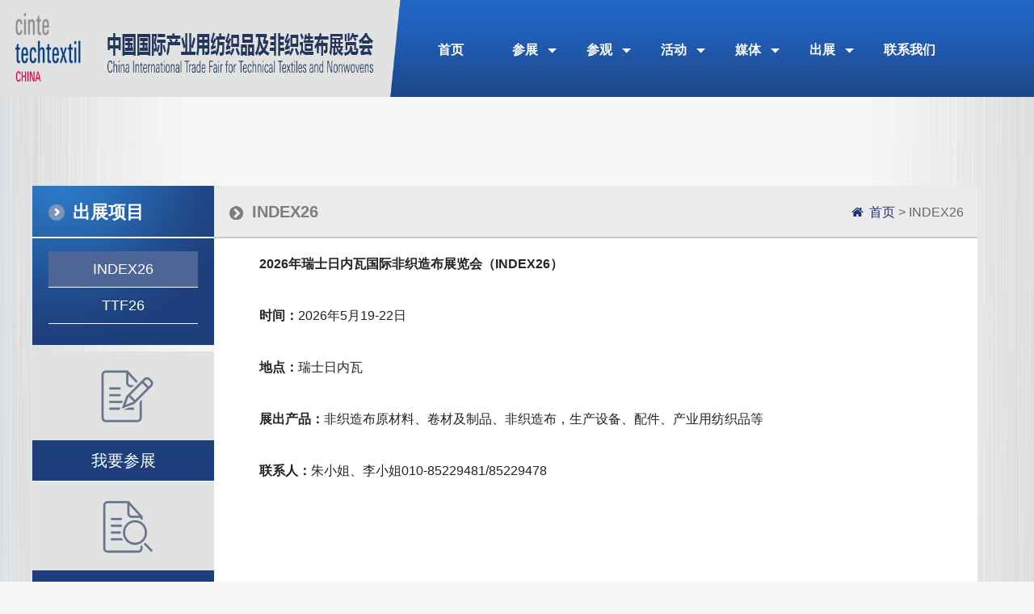

--- FILE ---
content_type: text/html; Charset=utf-8
request_url: http://cinte.com.cn/about/?88.html
body_size: 3638
content:
<!DOCTYPE html>
<html>

<head>
    <meta charset="UTF-8">
    <meta http-equiv="X-UA-Compatible" content="IE=edge,Chrome=1" />
    <meta name="viewport" content="width=device-width, initial-scale=1, maximum-scale=1">
    <link rel="shortcut icon" href="/assets/images/logo.png" type="image/x-icon">
	<title>INDEX26</title>
	<meta name="Keywords" content="2021非织造布展,过滤环保纺织品展,卫生用品展,工业用纺织品展,医用无纺布展,涂层布展,防护服展" >
	<meta name="Description" content="纺织贸促会CINTE作为亚洲最大、全球重要的产业用纺织品及非织造布展览会，展品种类丰富，包含上海产业用纺织品展，上海无纺布设备展，卫生用品展，过滤环保纺织品展，工业用纺织品展，医用无纺布展，涂层布展，防护服展，非织造布展等。" >

    <link rel="stylesheet" href="/assets/bootstrap-material-design-font/css/material.css">
    <link rel="stylesheet" href="/assets/tether/tether.min.css">
    <link rel="stylesheet" href="/assets/bootstrap/css/bootstrap.min.css">
    <link rel="stylesheet" href="/assets/dropdown/css/style.css">
    <link rel="stylesheet" href="/assets/animate.css/animate.min.css">
    <link rel="stylesheet" href="/assets/theme/css/jquery.rondell.min.css">
    <link rel="stylesheet" href="/assets/theme/css/all.css">
    <link rel="stylesheet" href="/assets/theme/css/style.css">
    <link rel="stylesheet" href="/assets/mobirise/css/mbr-additional.css" type="text/css">
    <!--[if lt IE 9]>
    <link rel="stylesheet" href="/assets/theme/css/respond.css">
    <script src="/assets/theme/js/html5shiv.min.js"></script>
    <script src="/assets/theme/js/respond.min.js"></script>
    <![endif]-->
</head>

<body>
    <div id="menu-0">
        <nav class="navbar navbar-dropdown bg-color transparent ">
            <div class="thead">
                <div>
                    <div class="my-logo">
                        <div class="navbar-brand">
                            <a class="navbar-logo" style="display:inline; "><img src="/assets/images/logo.png" height="120"></a>
                        </div>
                    </div>
                    <div class="my-menu">
                        <button class="navbar-toggler pull-xs-right hidden-md-up" type="button" data-toggle="collapse" data-target="#exCollapsingNavbar">
                            <div class="hamburger-icon"></div>
                        </button>
                        <ul class="nav-dropdown collapse pull-xs-lefts nav navbar-nav navbar-toggleable-sm" id="exCollapsingNavbar">
                            <li class="nav-item "><a href="/" class="nav-link link ">首页</a></li>
                            <li class="nav-item dropdown">
                                <a class="nav-link link dropdown-toggle" data-toggle="dropdown-submenu" >参展</a>
                                <div class="dropdown-menu">
								
								<a class="dropdown-item" href="/about/?37.html">展会概况</a>
								
								<a class="dropdown-item" href="/about/?47.html">参展申请</a>
								
								<a class="dropdown-item" href="/about/?90.html">展商服务</a>
								

                                </div>
                            </li>  
                            <li class="nav-item dropdown">
                                <a class="nav-link link dropdown-toggle" data-toggle="dropdown-submenu" >参观</a>
                                <div class="dropdown-menu">
								
								<a class="dropdown-item" href="/about/?50.html">观众登记</a>
								
								<a class="dropdown-item" href="/about/?97.html">参观指南</a>
								
								<a class="dropdown-item" href="/about/?73.html">展商风采</a>
								
                                </div>
                            </li> 
                            <li class="nav-item dropdown">
                                <a class="nav-link link dropdown-toggle" data-toggle="dropdown-submenu" >活动</a>
                                <div class="dropdown-menu">
								
								<a class="dropdown-item" href="/about/?113.html">专题展区</a>
								
								<a class="dropdown-item" href="/about/?124.html">评选活动</a>
								
								<a class="dropdown-item" href="/about/?125.html">专业论坛</a>
								

                                </div>
                            </li> 
                            <li class="nav-item dropdown"><!-- active-->
                                <a class="nav-link link dropdown-toggle" data-toggle="dropdown-submenu">媒体</a>
                                <div class="dropdown-menu">
								
								<a class="dropdown-item" href="/list/?57_1.html">新闻资讯</a>
								
								<a class="dropdown-item" href="/list/?70_1.html">行业动态</a>
								
								<a class="dropdown-item" href="/about/?112.html">展会视频</a>
								
								<a class="dropdown-item" href="/about/?123.html">新闻联系</a>
								

                                </div>
                            </li> 
							 <li class="nav-item dropdown"><!-- active-->
                                <a class="nav-link link dropdown-toggle" data-toggle="dropdown-submenu">出展</a>
                                <div class="dropdown-menu">
								
								<a class="dropdown-item" href="/about/?88.html">INDEX26</a>
								
								<a class="dropdown-item" href="/about/?106.html">TTF26</a>
								

                                </div>
                            </li> 
                            <!--li class="nav-item"><a class="nav-link link" href="/about/?86.html">出展</a></li-->
                            <li class="nav-item"><a class="nav-link link " href="/about/?67.html">联系我们</a></li>
                        </ul>
                        <button hidden="" class="navbar-toggler navbar-close" type="button" data-toggle="collapse" data-target="#exCollapsingNavbar">
                            <div class="close-icon"></div>
                        </button>
                    </div>
                </div>
            </div>
        </nav>
    </div>
    <section class="mbr-section mbr-section-nopadding margin20 abouts">
        <div class="container">
            <div class="row">
                <div class="col-xs-11 ab-ac1" style="z-index: 2;">
                    <div class="mleft clearfix">
                        <div class="msbk">
                            出展项目
                        </div>
                        <div class="msbk-m">
                            <a class="togbtn" href='javascript:void(0)'>出展项目</a>
                            <ul>
             
             
   <li class="active"><a href="/about/?88.html">INDEX26</a></li>
              
   
   <li ><a href="/about/?106.html">TTF26</a></li>
              
   
             
  
                            </ul>
                        </div>
                    </div>
                    <div class="msbk2">
                        <div>
                            <a href="/about/?47.html" class="ahr ahr1"><span class="t"><img src="/assets/images/about1.png" alt="" ></span> <span class="a">我要参展</span></a>
                            <a href="/about/?50.html" class="ahr"><span class="t"><img src="/assets/images/about2.png" alt="" ></span> <span class="a">我要参观</span></a>
                        </div>
                    </div>
                </div>
                <div class="col-xs-10 ab-ac2" style="z-index: 1;">
                    <div class="bgfff">
                        <div class="tit">
                            <div class="h2"><i class="icop"></i>INDEX26</div>
                            <div href="/" class="paths">
                                <a href="/">首页</a> > INDEX26
                            </div>
                        </div>
                        <div class="cont aboutContent">
                            <div><span style="line-height:14px;white-space:normal;"><span style="white-space:normal;">　　<strong>2026年瑞士日内瓦国际非织造布展览会（INDEX26）</strong><br />
　　<br />
　　<strong>时间：</strong>2026年5月19-22日<br />
　　<br />
　　<strong>地点：</strong>瑞士日内瓦<br />
　　<br />
　　<strong>展出产品：</strong>非织造布原材料、卷材及制品、非织造布，生产设备、配件、产业用纺织品等<br />
　　<br />
　　<strong>联系人：</strong>朱小姐、李小姐010-85229481/85229478</span></span>
                            </div>
                        </div>
                    </div>
                </div>
            </div>
        </div>
    </section>
    <footer class="mbr-small-footer mbr-section mbr-section-nopadding" >
<script type="text/javascript" src="/Jw_inc/Jw_Statistics.asp"></script>        <p class="text-xs-center foot-txt-bot"> 
            <span class="msimg"><img src="/assets/images/ewm.jpg" alt=""></span> 
            <span class="msp">版权信息：中国国际贸易促进委员会纺织行业分会　<a href="http://beian.miit.gov.cn" target="_blank" style="color:#626262;">京ICP备05010569号-4</a><br /><img src="http://www.ccpittex.com/images/beian.png" alt=""><a href="http://www.beian.gov.cn/portal/registerSystemInfo?recordcode=11010502033863" target="_blank" style="color:#626262;">京公网安备 11010502033863号</a>　copyright©2017 All rights</span>
        </p>
		<script>
var _hmt = _hmt || [];
(function() {
  var hm = document.createElement("script");
  hm.src = "//hm.baidu.com/hm.js?7b73e7d40fd879f29ef9bece7b5415e2";
  var s = document.getElementsByTagName("script")[0]; 
  s.parentNode.insertBefore(hm, s);
})();
</script>

    </footer>
    <script src="/assets/web/assets/jquery/jquery.min.js"></script>
    <script src="/assets/tether/tether.min.js"></script>
    <script src="/assets/bootstrap/js/bootstrap.min.js"></script>
    <script src="/assets/smooth-scroll/smooth-scroll.js"></script>
    <script src="/assets/theme/js/modernizr-2.0.6.min.js"></script>
    <script src="/assets/theme/js/jquery.rondell.min.js"></script>
    <script src="/assets/dropdown/js/script.min.js"></script>
    <script src="/assets/touch-swipe/jquery.touch-swipe.min.js"></script>
    <script src="/assets/viewport-checker/jquery.viewportchecker.js"></script>
    <script src="/assets/jarallax/jarallax.js"></script>
    <script src="/assets/theme/js/script.js"></script>
    
    <input name="animation" type="hidden">
    <div class="before"></div>
    <div class="after"></div>
</body>

</html>

--- FILE ---
content_type: text/css
request_url: http://cinte.com.cn/assets/bootstrap/css/bootstrap.min.css
body_size: 23359
content:
/*!
 * Bootstrap v4.0.0-alpha.2 (http://getbootstrap.com)
 * Copyright 2011-2015 Twitter, Inc.
 * Licensed under MIT (https://github.com/twbs/bootstrap/blob/master/LICENSE)
 *//*! normalize.css v3.0.3 | MIT License | github.com/necolas/normalize.css */img,legend{border:0}body,mark{color:#000}
.popover,.tooltip,address{font-style:normal}address,dl,ol,p,ul{margin-bottom:1rem}b,dt,optgroup,strong{font-weight:700}caption,th{text-align:left}fieldset,legend,td,th{padding:0}h4,legend{font-size:1.5rem}body,h6{font-size:1rem}pre,textarea{overflow:auto}
.breadcrumb,.carousel-indicators,.dropdown-menu,.media-list,.nav,.pager{list-style:none}
.btn-group>.btn-group,.btn-toolbar .btn-group,.btn-toolbar .input-group,.col-xs-1,.col-xs-10,.col-xs-11,.col-xs-12,.col-xs-2,.col-xs-3,.col-xs-4,.col-xs-5,.col-xs-6,.col-xs-7,.col-xs-8,.col-xs-9,.dropdown-menu,.table-reflow thead,.table-reflow tr{float:left}
.btn,.c-indicator,.file-custom{user-select:none}
.btn,.dropdown-header,.dropdown-item,.input-group-btn,.label,.table-reflow tbody{white-space:nowrap}
.popover,.tooltip{word-spacing:normal;word-break:normal}
.popover-arrow,.popover-arrow::after,.tooltip-arrow{width:0;height:0;border-color:transparent;border-style:solid}
.popover,.tooltip{text-shadow:none;line-break:auto;letter-spacing:normal}html{font-family:sans-serif;-ms-text-size-adjust:100%;-webkit-text-size-adjust:100%;box-sizing:border-box;font-size:16px;-webkit-tap-highlight-color:transparent}article,aside,details,figcaption,figure,footer,header,hgroup,main,menu,nav,section,summary{display:block}audio,canvas,progress,video{display:inline-block;vertical-align:baseline}audio:not([controls]){display:none;height:0}[hidden],template{display:none}a{background-color:transparent}a:active,a:hover{outline:0}dfn{font-style:italic}h1{margin:.67em 0;font-size:2.5rem}mark{background:#ff0}small{font-size:80%}sub,sup{font-size:75%;line-height:0;position:relative;vertical-align:baseline}sup{top:-.5em}sub{bottom:-.25em}img{vertical-align:middle}svg:not(:root){overflow:hidden}code,kbd,pre,samp{font-size:1em}button,input,optgroup,select,textarea{color:inherit;font:inherit;margin:0}address,legend{line-height:inherit}button{overflow:visible}button,select{text-transform:none}button,html input[type=button],input[type=reset],input[type=submit]{-webkit-appearance:button;cursor:pointer}button[disabled],html input[disabled]{cursor:default}button::-moz-focus-inner,input::-moz-focus-inner{border:0;padding:0}input[type=checkbox],input[type=radio]{box-sizing:border-box;padding:0}input[type=number]::-webkit-inner-spin-button,input[type=number]::-webkit-outer-spin-button{height:auto}input[type=search]::-webkit-search-cancel-button,input[type=search]::-webkit-search-decoration{-webkit-appearance:none}textarea{resize:vertical}table{border-collapse:collapse;border-spacing:0}@media print{blockquote,img,pre,tr{page-break-inside:avoid}*,::after,::before{text-shadow:none!important;box-shadow:none!important}a,a:visited{text-decoration:underline}abbr[title]::after{content:" (" attr(title)")"}blockquote,pre{border:1px solid #999}thead{display:table-header-group}img{max-width:100%!important}h2,h3,p{orphans:3;widows:3}h2,h3{page-break-after:avoid}
.navbar{display:none}
.btn>.caret,.dropup>.btn>.caret{border-top-color:#000!important}
.label{border:1px solid #000}
.table{border-collapse:collapse!important}
.table td,.table th{background-color:#fff!important}
.table-bordered td,.table-bordered th{border:1px solid #ddd!important}
}
label,output{display:inline-block}*,::after,::before{box-sizing:inherit}
@-ms-viewport{width:device-width}@-o-viewport{width:device-width}
@viewport{width:device-width}
body{margin:0;font-family:"Helvetica Neue",Helvetica,Arial,sans-serif;line-height:1.5;background-color:#fff}
[tabindex="-1"]:focus{outline:0!important}
h1,h2,h3,h4,h5,h6{margin-top:0;margin-bottom:.5rem}
dl,ol,p,ul{margin-top:0}abbr[data-original-title],abbr[title]{cursor:help;border-bottom:1px dotted #818a91}
ol ol,ol ul,ul ol,ul ul{margin-bottom:0}dd,label{margin-bottom:.5rem}dd{margin-left:0}
blockquote,figure{margin:0 0 1rem}a{color:#1f3179;text-decoration:none}
a:focus,a:hover{color:#e2a312;text-decoration:underline}
a:focus{outline:dotted thin;outline:-webkit-focus-ring-color auto;outline-offset:-2px}
[role=button]{cursor:pointer}[role=button],a,area,button,input,label,select,summary,textarea{touch-action:manipulation}
table{background-color:transparent}caption{padding-top:.75rem;padding-bottom:.75rem;color:#818a91;caption-side:bottom}
button:focus{outline:dotted 1px;outline:-webkit-focus-ring-color auto 5px}
button,input,select,textarea{margin:0;line-height:inherit;border-radius:0}fieldset{min-width:0;margin:0;border:0}
legend{display:block;width:100%;margin-bottom:.5rem}input[type=search]{box-sizing:inherit;-webkit-appearance:none}[hidden]{display:none!important}
.h1,.h2,.h3,.h4,.h5,.h6,h1,h2,h3,h4,h5,h6{margin-bottom:.5rem;font-family:inherit;font-weight:500;line-height:1.1;color:inherit}
.blockquote,hr{margin-bottom:1rem}h2{font-size:2rem}h3{font-size:1.75rem}h5{font-size:1.25rem}
.h1{font-size:2.5rem}
.h2{font-size:2rem}
.h3{font-size:1.75rem}
.h4{font-size:1.5rem}
.h5{font-size:1.25rem}
.h6{font-size:1rem}
.lead{font-size:1.25rem;font-weight:400}
.display-1,.display-2,.display-3,.display-4{font-weight:300}
.display-1{font-size:6rem}
.display-2{font-size:5.5rem}
.display-3{font-size:4.5rem}
.display-4{font-size:3.5rem}hr{box-sizing:content-box;height:0;margin-top:1rem;border:0;border-top:1px solid rgba(0,0,0,.1)}
.small,small{font-size:80%;font-weight:400}
.mark,mark{padding:.2em;background-color:#fcf8e3}
.list-inline,.list-unstyled{padding-left:0;list-style:none}
.list-inline-item{display:inline-block}
.list-inline-item:not(:last-child){margin-right:5px}
.dl-horizontal{margin-right:-1.875rem;margin-left:-1.875rem}
.container,.container-fluid{margin-right:auto;margin-left:auto}
.container2,.container-fluid{margin-right:auto;margin-left:auto}
.dl-horizontal::after{content:"";display:table;clear:both}
.initialism{font-size:90%;text-transform:uppercase}
.popover,.tooltip{text-transform:none}
.blockquote{padding:.5rem 1rem;font-size:1.25rem;border-left:.25rem solid #eceeef}
.blockquote-footer{display:block;font-size:80%;line-height:1.5;color:#818a91}code,kbd{font-size:90%}
.blockquote-footer::before{content:"\2014 \00A0"}
.blockquote-reverse{padding-right:1rem;padding-left:0;text-align:right;border-right:.25rem solid #eceeef;border-left:0}
.blockquote-reverse .blockquote-footer::before{content:""}
.blockquote-reverse .blockquote-footer::after{content:"\00A0 \2014"}
.btn-group-vertical>.btn-group::after,.btn-toolbar::after,.c-inputs-stacked .c-input::after,.container-fluid::after,.container::after,.container2::after,.dropdown-toggle::after,.row::after{content:""}
.carousel-inner>.carousel-item>a>img,.carousel-inner>.carousel-item>img,.img-fluid{display:block;max-width:100%;height:auto}
.figure,.img-thumbnail{display:inline-block}
.img-rounded{border-radius:.3rem}
.img-thumbnail{padding:.25rem;line-height:1.5;background-color:#fff;border:1px solid #ddd;border-radius:.25rem;transition:all .2s ease-in-out;max-width:100%;height:auto}code,kbd{padding:.2rem .4rem}
.img-circle{border-radius:50%}
.figure-img{margin-bottom:.5rem;line-height:1}
.table,pre{margin-bottom:1rem}
.figure-caption{font-size:90%;color:#818a91}code,kbd,pre,samp{font-family:Menlo,Monaco,Consolas,"Courier New",monospace}
.popover,.tooltip{font-family:"Helvetica Neue",Helvetica,Arial,sans-serif}code{color:#bd4147;background-color:#f7f7f9;border-radius:.25rem}kbd{color:#fff;background-color:#333;border-radius:.2rem}kbd kbd{padding:0;font-size:100%;font-weight:700}pre{display:block;margin-top:0;font-size:90%;line-height:1.5;color:#373a3c}pre code{padding:0;font-size:inherit;color:inherit;background-color:transparent;border-radius:0}
.container,.container-fluid{padding-left:.9375rem;padding-right:.9375rem}
.container2,.container-fluid{padding-left:.9375rem;padding-right:.9375rem}
.pre-scrollable{max-height:340px;overflow-y:scroll}
.container::after{display:table;clear:both}
.container-fluid::after{display:table;clear:both}
.row{margin-left:-.9375rem;margin-right:-.9375rem}
.row::after{display:table;clear:both}
.col-lg-1,.col-lg-10,.col-lg-11,.col-lg-12,.col-lg-2,.col-lg-3,.col-lg-4,.col-lg-5,.col-lg-6,.col-lg-7,.col-lg-8,.col-lg-9,.col-md-1,.col-md-10,.col-md-11,.col-md-12,.col-md-2,.col-md-3,.col-md-4,.col-md-5,.col-md-6,.col-md-7,.col-md-8,.col-md-9,.col-sm-1,.col-sm-10,.col-sm-11,.col-sm-12,.col-sm-2,.col-sm-3,.col-sm-4,.col-sm-5,.col-sm-6,.col-sm-7,.col-sm-8,.col-sm-9,.col-xl-1,.col-xl-10,.col-xl-11,.col-xl-12,.col-xl-2,.col-xl-3,.col-xl-4,.col-xl-5,.col-xl-6,.col-xl-7,.col-xl-8,.col-xl-9,.col-xs-1,.col-xs-10,.col-xs-11,.col-xs-12,.col-xs-2,.col-xs-3,.col-xs-4,.col-xs-5,.col-xs-6,.col-xs-7,.col-xs-8,.col-xs-9{position:relative;min-height:1px;padding-left:.9375rem;padding-right:.9375rem}
.col-xs-1{width:8.33333%}
.col-xs-2{width:16.66667%}
.col-xs-3{width:25%}
.col-xs-4{width:33.33333%}
.col-xs-5{width:41.66667%}
.col-xs-6{width:50%}
.col-xs-7{width:58.33333%}
.col-xs-8{width:66.66667%}
.col-xs-9{width:75%}
.col-xs-10{width:960px;max-width:100%;}
.col-xs-11{width:240px;max-width:100%;}
.col-xs-12{width:100%;}
.col-xs-pull-0{right:auto}
.col-xs-pull-1{right:8.33333%}
.col-xs-pull-2{right:16.66667%}
.col-xs-pull-3{right:25%}
.col-xs-pull-4{right:33.33333%}
.col-xs-pull-5{right:41.66667%}
.col-xs-pull-6{right:50%}
.col-xs-pull-7{right:58.33333%}
.col-xs-pull-8{right:66.66667%}
.col-xs-pull-9{right:75%}
.col-xs-pull-10{right:83.33333%}
.col-xs-pull-11{right:91.66667%}
.col-xs-pull-12{right:100%}
.col-xs-push-0{left:auto}
.col-xs-push-1{left:8.33333%}
.col-xs-push-2{left:16.66667%}
.col-xs-push-3{left:25%}
.col-xs-push-4{left:33.33333%}
.col-xs-push-5{left:41.66667%}
.col-xs-push-6{left:50%}
.col-xs-push-7{left:58.33333%}
.col-xs-push-8{left:66.66667%}
.col-xs-push-9{left:75%}
.col-xs-push-10{left:83.33333%}
.col-xs-push-11{left:91.66667%}
.col-xs-push-12{left:100%}
.col-xs-offset-0{margin-left:0}
.col-xs-offset-1{margin-left:8.33333%}
.col-xs-offset-2{margin-left:16.66667%}
.col-xs-offset-3{margin-left:25%}
.col-xs-offset-4{margin-left:33.33333%}
.col-xs-offset-5{margin-left:41.66667%}
.col-xs-offset-6{margin-left:50%}
.col-xs-offset-7{margin-left:58.33333%}
.col-xs-offset-8{margin-left:66.66667%}
.col-xs-offset-9{margin-left:75%}
.col-xs-offset-10{margin-left:83.33333%}
.col-xs-offset-11{margin-left:91.66667%}
.col-xs-offset-12{margin-left:100%}
@media (min-width:544px){
.container{max-width:576px}
.col-sm-1,.col-sm-10,.col-sm-11,.col-sm-12,.col-sm-2,.col-sm-3,.col-sm-4,.col-sm-5,.col-sm-6,.col-sm-7,.col-sm-8,.col-sm-9{float:left}
.col-sm-1{width:8.33333%}
.col-sm-2{width:16.66667%}
.col-sm-3{width:25%}
.col-sm-4{width:33.33333%}
.col-sm-5{width:41.66667%}
.col-sm-6{width:50%}
.col-sm-7{width:58.33333%}
.col-sm-8{width:66.66667%}
.col-sm-9{width:75%}
.col-sm-10{width:83.33333%}
.col-sm-11{width:91.66667%}
.col-sm-12{max-width:100%}
.col-sm-pull-0{right:auto}
.col-sm-pull-1{right:8.33333%}
.col-sm-pull-2{right:16.66667%}
.col-sm-pull-3{right:25%}
.col-sm-pull-4{right:33.33333%}
.col-sm-pull-5{right:41.66667%}
.col-sm-pull-6{right:50%}
.col-sm-pull-7{right:58.33333%}
.col-sm-pull-8{right:66.66667%}
.col-sm-pull-9{right:75%}
.col-sm-pull-10{right:83.33333%}
.col-sm-pull-11{right:91.66667%}
.col-sm-pull-12{right:100%}
.col-sm-push-0{left:auto}
.col-sm-push-1{left:8.33333%}
.col-sm-push-2{left:16.66667%}
.col-sm-push-3{left:25%}
.col-sm-push-4{left:33.33333%}
.col-sm-push-5{left:41.66667%}
.col-sm-push-6{left:50%}
.col-sm-push-7{left:58.33333%}
.col-sm-push-8{left:66.66667%}
.col-sm-push-9{left:75%}
.col-sm-push-10{left:83.33333%}
.col-sm-push-11{left:91.66667%}
.col-sm-push-12{left:100%}
.col-sm-offset-0{margin-left:0}
.col-sm-offset-1{margin-left:8.33333%}
.col-sm-offset-2{margin-left:16.66667%}
.col-sm-offset-3{margin-left:25%}
.col-sm-offset-4{margin-left:33.33333%}
.col-sm-offset-5{margin-left:41.66667%}
.col-sm-offset-6{margin-left:50%}
.col-sm-offset-7{margin-left:58.33333%}
.col-sm-offset-8{margin-left:66.66667%}
.col-sm-offset-9{margin-left:75%}
.col-sm-offset-10{margin-left:83.33333%}
.col-sm-offset-11{margin-left:91.66667%}
.col-sm-offset-12{margin-left:100%}}
@media (min-width:768px){
.container{max-width:720px}
.container2{max-width:720px}
.col-md-1,.col-md-10,.col-md-11,.col-md-12,.col-md-2,.col-md-3,.col-md-4,.col-md-5,.col-md-6,.col-md-7,.col-md-8,.col-md-9{float:left}
.col-md-1{width:8.33333%}
.col-md-2{width:16.66667%}
.col-md-3{width:25%}
.col-md-4{width:33.33333%}
.col-md-5{width:41.66667%}
.col-md-6{width:50%}
.col-md-7{width:58.33333%}
.col-md-8{width:66.66667%}
.col-md-9{width:75%}
.col-md-10{width:83.33333%}
.col-md-11{width:91.66667%}
.col-md-12{max-width:100%}
.col-md-pull-0{right:auto}
.col-md-pull-1{right:8.33333%}
.col-md-pull-2{right:16.66667%}
.col-md-pull-3{right:25%}
.col-md-pull-4{right:33.33333%}
.col-md-pull-5{right:41.66667%}
.col-md-pull-6{right:50%}
.col-md-pull-7{right:58.33333%}
.col-md-pull-8{right:66.66667%}
.col-md-pull-9{right:75%}
.col-md-pull-10{right:83.33333%}
.col-md-pull-11{right:91.66667%}
.col-md-pull-12{right:100%}
.col-md-push-0{left:auto}
.col-md-push-1{left:8.33333%}
.col-md-push-2{left:16.66667%}
.col-md-push-3{left:25%}
.col-md-push-4{left:33.33333%}
.col-md-push-5{left:41.66667%}
.col-md-push-6{left:50%}
.col-md-push-7{left:58.33333%}
.col-md-push-8{left:66.66667%}
.col-md-push-9{left:75%}
.col-md-push-10{left:83.33333%}
.col-md-push-11{left:91.66667%}
.col-md-push-12{left:100%}
.col-md-offset-0{margin-left:0}
.col-md-offset-1{margin-left:8.33333%}
.col-md-offset-2{margin-left:16.66667%}
.col-md-offset-3{margin-left:25%}
.col-md-offset-4{margin-left:33.33333%}
.col-md-offset-5{margin-left:41.66667%}
.col-md-offset-6{margin-left:50%}
.col-md-offset-7{margin-left:58.33333%}
.col-md-offset-8{margin-left:66.66667%}
.col-md-offset-9{margin-left:75%}
.col-md-offset-10{margin-left:83.33333%}
.col-md-offset-11{margin-left:91.66667%}
.col-md-offset-12{margin-left:100%}}
@media (min-width:992px){
.container{max-width:940px}
.container2{max-width:940px}
.col-lg-1,.col-lg-10,.col-lg-11,.col-lg-12,.col-lg-2,.col-lg-3,.col-lg-4,.col-lg-5,.col-lg-6,.col-lg-7,.col-lg-8,.col-lg-9{float:left}
.col-lg-1{width:8.33333%}
.col-lg-2{width:16.66667%}
.col-lg-3{width:25%}
.col-lg-4{width:33.33333%}
.col-lg-5{width:41.66667%}
.col-lg-6{width:50%}
.col-lg-7{width:58.33333%}
.col-lg-8{width:66.66667%}
.col-lg-9{width:75%}
.col-lg-10{width:83.33333%}
.col-lg-11{width:91.66667%}
.col-lg-12{max-width:100%}
.col-lg-pull-0{right:auto}
.col-lg-pull-1{right:8.33333%}
.col-lg-pull-2{right:16.66667%}
.col-lg-pull-3{right:25%}
.col-lg-pull-4{right:33.33333%}
.col-lg-pull-5{right:41.66667%}
.col-lg-pull-6{right:50%}
.col-lg-pull-7{right:58.33333%}
.col-lg-pull-8{right:66.66667%}
.col-lg-pull-9{right:75%}
.col-lg-pull-10{right:83.33333%}
.col-lg-pull-11{right:91.66667%}
.col-lg-pull-12{right:100%}
.col-lg-push-0{left:auto}
.col-lg-push-1{left:8.33333%}
.col-lg-push-2{left:16.66667%}
.col-lg-push-3{left:25%}
.col-lg-push-4{left:33.33333%}
.col-lg-push-5{left:41.66667%}
.col-lg-push-6{left:50%}
.col-lg-push-7{left:58.33333%}
.col-lg-push-8{left:66.66667%}
.col-lg-push-9{left:75%}
.col-lg-push-10{left:83.33333%}
.col-lg-push-11{left:91.66667%}
.col-lg-push-12{left:100%}
.col-lg-offset-0{margin-left:0}
.col-lg-offset-1{margin-left:8.33333%}
.col-lg-offset-2{margin-left:16.66667%}
.col-lg-offset-3{margin-left:25%}
.col-lg-offset-4{margin-left:33.33333%}
.col-lg-offset-5{margin-left:41.66667%}
.col-lg-offset-6{margin-left:50%}
.col-lg-offset-7{margin-left:58.33333%}
.col-lg-offset-8{margin-left:66.66667%}
.col-lg-offset-9{margin-left:75%}
.col-lg-offset-10{margin-left:83.33333%}
.col-lg-offset-11{margin-left:91.66667%}
.col-lg-offset-12{margin-left:100%}}
@media (min-width:1200px){
.container{max-width:1140px}
.container2{max-width:1140px}
.col-xl-1,.col-xl-10,.col-xl-11,.col-xl-12,.col-xl-2,.col-xl-3,.col-xl-4,.col-xl-5,.col-xl-6,.col-xl-7,.col-xl-8,.col-xl-9{float:left}
.col-xl-1{width:8.33333%}
.col-xl-2{width:16.66667%}
.col-xl-3{width:25%}
.col-xl-4{width:33.33333%}
.col-xl-5{width:41.66667%}
.col-xl-6{width:50%}
.col-xl-7{width:58.33333%}
.col-xl-8{width:66.66667%}
.col-xl-9{width:75%}
.col-xl-10{width:83.33333%}
.col-xl-11{width:91.66667%}
.col-xl-12{max-width:100%}
.col-xl-pull-0{right:auto}
.col-xl-pull-1{right:8.33333%}
.col-xl-pull-2{right:16.66667%}
.col-xl-pull-3{right:25%}
.col-xl-pull-4{right:33.33333%}
.col-xl-pull-5{right:41.66667%}
.col-xl-pull-6{right:50%}
.col-xl-pull-7{right:58.33333%}
.col-xl-pull-8{right:66.66667%}
.col-xl-pull-9{right:75%}
.col-xl-pull-10{right:83.33333%}
.col-xl-pull-11{right:91.66667%}
.col-xl-pull-12{right:100%}
.col-xl-push-0{left:auto}
.col-xl-push-1{left:8.33333%}
.col-xl-push-2{left:16.66667%}
.col-xl-push-3{left:25%}
.col-xl-push-4{left:33.33333%}
.col-xl-push-5{left:41.66667%}
.col-xl-push-6{left:50%}
.col-xl-push-7{left:58.33333%}
.col-xl-push-8{left:66.66667%}
.col-xl-push-9{left:75%}
.col-xl-push-10{left:83.33333%}
.col-xl-push-11{left:91.66667%}
.col-xl-push-12{left:100%}
.col-xl-offset-0{margin-left:0}
.col-xl-offset-1{margin-left:8.33333%}
.col-xl-offset-2{margin-left:16.66667%}
.col-xl-offset-3{margin-left:25%}
.col-xl-offset-4{margin-left:33.33333%}
.col-xl-offset-5{margin-left:41.66667%}
.col-xl-offset-6{margin-left:50%}
.col-xl-offset-7{margin-left:58.33333%}
.col-xl-offset-8{margin-left:66.66667%}
.col-xl-offset-9{margin-left:75%}
.col-xl-offset-10{margin-left:83.33333%}
.col-xl-offset-11{margin-left:91.66667%}
.col-xl-offset-12{margin-left:100%}}
.table{width:100%;max-width:100%}
.table td,.table th{padding:.75rem;line-height:1.5;vertical-align:top;border-top:1px solid #eceeef}
.table thead th{vertical-align:bottom;border-bottom:2px solid #eceeef}
.table tbody+tbody{border-top:2px solid #eceeef}
.table .table{background-color:#fff}
.table-sm td,.table-sm th{padding:.3rem}
.table-bordered,.table-bordered td,.table-bordered th{border:1px solid #eceeef}
.table-bordered thead td,.table-bordered thead th{border-bottom-width:2px}
.table-striped tbody tr:nth-of-type(odd){background-color:#f9f9f9}
.table-active,.table-active>td,.table-active>th,.table-hover tbody tr:hover{background-color:#f5f5f5}
.table-hover .table-active:hover,.table-hover .table-active:hover>td,.table-hover .table-active:hover>th{background-color:#e8e8e8}
.table-success,.table-success>td,.table-success>th{background-color:#dff0d8}
.table-hover .table-success:hover,.table-hover .table-success:hover>td,.table-hover .table-success:hover>th{background-color:#d0e9c6}
.table-info,.table-info>td,.table-info>th{background-color:#d9edf7}
.table-hover .table-info:hover,.table-hover .table-info:hover>td,.table-hover .table-info:hover>th{background-color:#c4e3f3}
.table-warning,.table-warning>td,.table-warning>th{background-color:#fcf8e3}
.table-hover .table-warning:hover,.table-hover .table-warning:hover>td,.table-hover .table-warning:hover>th{background-color:#faf2cc}
.table-danger,.table-danger>td,.table-danger>th{background-color:#f2dede}
.table-hover .table-danger:hover,.table-hover .table-danger:hover>td,.table-hover .table-danger:hover>th{background-color:#ebcccc}
.table-responsive{display:block;width:100%;min-height:.01%;overflow-x:auto}
.collapsing,.dropdown-divider,.embed-responsive,.modal,.modal-open,.navbar-divider{overflow:hidden}
.thead-inverse th{color:#fff;background-color:#373a3c}
.thead-default th{color:#55595c;background-color:#eceeef}
.table-inverse{color:#eceeef;background-color:#373a3c}
.table-inverse.table-bordered{border:0}
.table-inverse td,.table-inverse th,.table-inverse thead th{border-color:#55595c}
.table-reflow tbody{display:block}
.table-reflow td,.table-reflow th{border-top:1px solid #eceeef;border-left:1px solid #eceeef}
.table-reflow td:last-child,.table-reflow th:last-child{border-right:1px solid #eceeef}
.table-reflow tbody:last-child tr:last-child td,.table-reflow tbody:last-child tr:last-child th,.table-reflow tfoot:last-child tr:last-child td,.table-reflow tfoot:last-child tr:last-child th,.table-reflow thead:last-child tr:last-child td,.table-reflow thead:last-child tr:last-child th{border-bottom:1px solid #eceeef}
.table-reflow tr td,.table-reflow tr th{display:block!important;border:1px solid #eceeef}
.form-control,.form-control-file,.form-control-range{display:block}
.form-control{width:100%;padding:.375rem .75rem;font-size:1rem;line-height:1.5;color:#55595c;background-color:#fff;background-image:none;border:1px solid #ccc;border-radius:.25rem;transition:border-color ease-in-out .15s,box-shadow ease-in-out .15s}
.form-control::-ms-expand{background-color:transparent;border:0}
.form-control:focus{border-color:#66afe9;outline:0}
.form-control::placeholder{color:#999;opacity:1}
.has-success .checkbox,.has-success .checkbox-inline,.has-success .form-control-feedback,.has-success .form-control-label,.has-success .radio,.has-success .radio-inline,.has-success .text-help,.has-success.checkbox label,.has-success.checkbox-inline label,.has-success.radio label,.has-success.radio-inline label{color:#5cb85c}
.form-control:disabled,.form-control[readonly]{background-color:#eceeef;opacity:1}
.form-control:disabled{cursor:not-allowed}
.form-control-label{padding:.375rem .75rem;margin-bottom:0}
@media screen and (-webkit-min-device-pixel-ratio:0){input[type=date].form-control,input[type=time].form-control,input[type=datetime-local].form-control,input[type=month].form-control{line-height:2.25rem}
.input-group-sm input[type=date].form-control,.input-group-sm input[type=time].form-control,.input-group-sm input[type=datetime-local].form-control,.input-group-sm input[type=month].form-control,input[type=date].input-sm,input[type=time].input-sm,input[type=datetime-local].input-sm,input[type=month].input-sm{line-height:1.8625rem}
.input-group-lg input[type=date].form-control,.input-group-lg input[type=time].form-control,.input-group-lg input[type=datetime-local].form-control,.input-group-lg input[type=month].form-control,input[type=date].input-lg,input[type=time].input-lg,input[type=datetime-local].input-lg,input[type=month].input-lg{line-height:3.16667rem}}
.form-control-static{min-height:2.25rem;padding-top:.375rem;padding-bottom:.375rem;margin-bottom:0}
.form-control-static.form-control-lg,.form-control-static.form-control-sm,.input-group-lg>.form-control-static.form-control,.input-group-lg>.form-control-static.input-group-addon,.input-group-lg>.input-group-btn>.form-control-static.btn,.input-group-sm>.form-control-static.form-control,.input-group-sm>.form-control-static.input-group-addon,.input-group-sm>.input-group-btn>.form-control-static.btn{padding-right:0;padding-left:0}
.form-control-sm,.input-group-sm>.form-control,.input-group-sm>.input-group-addon,.input-group-sm>.input-group-btn>.btn{padding:.275rem .75rem;font-size:.875rem;line-height:1.5;border-radius:.2rem}
.form-control-lg,.input-group-lg>.form-control,.input-group-lg>.input-group-addon,.input-group-lg>.input-group-btn>.btn{padding:.75rem 1.25rem;font-size:1.25rem;line-height:1.33333;border-radius:.3rem}
.form-group{margin-bottom:1rem}
.checkbox,.radio{position:relative;display:block;margin-bottom:.75rem}
.checkbox label,.radio label{padding-left:1.25rem;margin-bottom:0;font-weight:400;cursor:pointer}
.checkbox label input:only-child,.radio label input:only-child{position:static}
.checkbox input[type=checkbox],.checkbox-inline input[type=checkbox],.radio input[type=radio],.radio-inline input[type=radio]{position:absolute;margin-top:.25rem;margin-left:-1.25rem}
.collapsing,.dropdown,.dropup{position:relative}
.checkbox+.checkbox,.radio+.radio{margin-top:-.25rem}
.checkbox-inline,.radio-inline{position:relative;display:inline-block;padding-left:1.25rem;margin-bottom:0;font-weight:400;vertical-align:middle;cursor:pointer}
.checkbox-inline+.checkbox-inline,.radio-inline+.radio-inline{margin-top:0;margin-left:.75rem}
.checkbox-inline.disabled,.checkbox.disabled label,.radio-inline.disabled,.radio.disabled label,input[type=checkbox].disabled,input[type=checkbox]:disabled,input[type=radio].disabled,input[type=radio]:disabled{cursor:not-allowed}
.form-control-danger,.form-control-success,.form-control-warning{padding-right:2.25rem;background-repeat:no-repeat;background-position:center right .5625rem;background-size:1.4625rem 1.4625rem}
.has-success .form-control{border-color:#5cb85c}
.has-success .input-group-addon{color:#5cb85c;border-color:#5cb85c;background-color:#eaf6ea}
.has-warning .checkbox,.has-warning .checkbox-inline,.has-warning .form-control-feedback,.has-warning .form-control-label,.has-warning .radio,.has-warning .radio-inline,.has-warning .text-help,.has-warning.checkbox label,.has-warning.checkbox-inline label,.has-warning.radio label,.has-warning.radio-inline label{color:#F1C050}
.has-success .form-control-success{background-image:url([data-uri])}
.has-warning .form-control{border-color:#F1C050}
.has-warning .input-group-addon{color:#F1C050;border-color:#F1C050;background-color:#fff}
.has-danger .checkbox,.has-danger .checkbox-inline,.has-danger .form-control-feedback,.has-danger .form-control-label,.has-danger .radio,.has-danger .radio-inline,.has-danger .text-help,.has-danger.checkbox label,.has-danger.checkbox-inline label,.has-danger.radio label,.has-danger.radio-inline label{color:#d9534f}
.has-warning .form-control-warning{background-image:url([data-uri])}
.has-danger .form-control{border-color:#d9534f}
.has-danger .input-group-addon{color:#d9534f;border-color:#d9534f;background-color:#fdf7f7}
.has-danger .form-control-danger{background-image:url([data-uri])}@media (min-width:544px){.form-inline .form-group{display:inline-block;margin-bottom:0;vertical-align:middle}
.form-inline .form-control{display:inline-block;width:auto;vertical-align:middle}
.form-inline .form-control-static{display:inline-block}
.form-inline .input-group{display:inline-table;vertical-align:middle}
.form-inline .input-group .form-control,.form-inline .input-group .input-group-addon,.form-inline .input-group .input-group-btn{width:auto}
.form-inline .input-group>.form-control{width:100%}
.form-inline .form-control-label{margin-bottom:0;vertical-align:middle}
.form-inline .checkbox,.form-inline .radio{display:inline-block;margin-top:0;margin-bottom:0;vertical-align:middle}
.form-inline .checkbox label,.form-inline .radio label{padding-left:0}
.form-inline .checkbox input[type=checkbox],.form-inline .radio input[type=radio]{position:relative;margin-left:0}
.form-inline .has-feedback .form-control-feedback{top:0}}
.btn{display:inline-block;font-weight:400;text-align:center;vertical-align:middle;cursor:pointer;border:1px solid transparent;padding:.375rem 1.6rem;font-size:1rem;line-height:1.5;border-radius:1.4rem;transition:all .2s ease-in-out}
.btn.active.focus,.btn.active:focus,.btn.focus,.btn:active.focus,.btn:active:focus,.btn:focus{outline:dotted thin;outline:-webkit-focus-ring-color auto 5px;outline-offset:-2px}
.btn.focus,.btn:focus,.btn:hover{text-decoration:none}
.btn.active,.btn:active{background-image:none;outline:0}
.btn.disabled,.btn:disabled{cursor:not-allowed;opacity:.65}a.btn.disabled,fieldset[disabled] a.btn{pointer-events:none}
.btn-primary{color:#fff;background-color:#0275d8;border-color:#0275d8}
.btn-primary.focus,.btn-primary:focus,.btn-primary:hover{color:#fff;background-color:#025aa5;border-color:#01549b}
.btn-primary.active,.btn-primary:active,.open>.btn-primary.dropdown-toggle{color:#fff;background-color:#025aa5;border-color:#01549b;background-image:none}
.btn-primary.active.focus,.btn-primary.active:focus,.btn-primary.active:hover,.btn-primary:active.focus,.btn-primary:active:focus,.btn-primary:active:hover,.open>.btn-primary.dropdown-toggle.focus,.open>.btn-primary.dropdown-toggle:focus,.open>.btn-primary.dropdown-toggle:hover{color:#fff;background-color:#014682;border-color:#01315a}
.btn-primary.disabled.focus,.btn-primary.disabled:focus,.btn-primary.disabled:hover,.btn-primary:disabled.focus,.btn-primary:disabled:focus,.btn-primary:disabled:hover{background-color:#0275d8;border-color:#0275d8}
.btn-secondary{color:#000;background-color:#fff;border-color:#000}
.btn-secondary.focus,.btn-secondary:focus,.btn-secondary:hover{color:#000;background-color:#e6e6e6;border-color:#000}
.btn-secondary.active,.btn-secondary:active,.open>.btn-secondary.dropdown-toggle{color:#000;background-color:#e6e6e6;border-color:#000;background-image:none}
.btn-secondary.active.focus,.btn-secondary.active:focus,.btn-secondary.active:hover,.btn-secondary:active.focus,.btn-secondary:active:focus,.btn-secondary:active:hover,.open>.btn-secondary.dropdown-toggle.focus,.open>.btn-secondary.dropdown-toggle:focus,.open>.btn-secondary.dropdown-toggle:hover{color:#000;background-color:#d4d4d4;border-color:#000}
.btn-secondary.disabled.focus,.btn-secondary.disabled:focus,.btn-secondary.disabled:hover,.btn-secondary:disabled.focus,.btn-secondary:disabled:focus,.btn-secondary:disabled:hover{background-color:#fff;border-color:#000}
.btn-info{color:#fff;background-color:#5bc0de;border-color:#5bc0de}
.btn-info.focus,.btn-info:focus,.btn-info:hover{color:#fff;background-color:#31b0d5;border-color:#2aabd2}
.btn-info.active,.btn-info:active,.open>.btn-info.dropdown-toggle{color:#fff;background-color:#31b0d5;border-color:#2aabd2;background-image:none}
.btn-info.active.focus,.btn-info.active:focus,.btn-info.active:hover,.btn-info:active.focus,.btn-info:active:focus,.btn-info:active:hover,.open>.btn-info.dropdown-toggle.focus,.open>.btn-info.dropdown-toggle:focus,.open>.btn-info.dropdown-toggle:hover{color:#fff;background-color:#269abc;border-color:#1f7e9a}
.btn-info.disabled.focus,.btn-info.disabled:focus,.btn-info.disabled:hover,.btn-info:disabled.focus,.btn-info:disabled:focus,.btn-info:disabled:hover{background-color:#5bc0de;border-color:#5bc0de}
.btn-success{color:#fff;background-color:#5cb85c;border-color:#5cb85c}
.btn-success.focus,.btn-success:focus,.btn-success:hover{color:#fff;background-color:#449d44;border-color:#419641}
.btn-success.active,.btn-success:active,.open>.btn-success.dropdown-toggle{color:#fff;background-color:#449d44;border-color:#419641;background-image:none}
.btn-success.active.focus,.btn-success.active:focus,.btn-success.active:hover,.btn-success:active.focus,.btn-success:active:focus,.btn-success:active:hover,.open>.btn-success.dropdown-toggle.focus,.open>.btn-success.dropdown-toggle:focus,.open>.btn-success.dropdown-toggle:hover{color:#fff;background-color:#398439;border-color:#2d672d}
.btn-success.disabled.focus,.btn-success.disabled:focus,.btn-success.disabled:hover,.btn-success:disabled.focus,.btn-success:disabled:focus,.btn-success:disabled:hover{background-color:#5cb85c;border-color:#5cb85c}
.btn-warning{color:#fff;background-color:#F1C050;border-color:#F1C050}
.btn-warning.focus,.btn-warning:focus,.btn-warning:hover{color:#fff;background-color:#edaf21;border-color:#ecac17}
.btn-warning.active,.btn-warning:active,.open>.btn-warning.dropdown-toggle{color:#fff;background-color:#edaf21;border-color:#ecac17;background-image:none}
.btn-warning.active.focus,.btn-warning.active:focus,.btn-warning.active:hover,.btn-warning:active.focus,.btn-warning:active:focus,.btn-warning:active:hover,.open>.btn-warning.dropdown-toggle.focus,.open>.btn-warning.dropdown-toggle:focus,.open>.btn-warning.dropdown-toggle:hover{color:#fff;background-color:#d99c11;border-color:#b3810e}
.btn-warning.disabled.focus,.btn-warning.disabled:focus,.btn-warning.disabled:hover,.btn-warning:disabled.focus,.btn-warning:disabled:focus,.btn-warning:disabled:hover{background-color:#F1C050;border-color:#F1C050}
.btn-danger{color:#fff;background-color:#d9534f;border-color:#d9534f}
.btn-danger.focus,.btn-danger:focus,.btn-danger:hover{color:#fff;background-color:#c9302c;border-color:#c12e2a}
.btn-danger.active,.btn-danger:active,.open>.btn-danger.dropdown-toggle{color:#fff;background-color:#c9302c;border-color:#c12e2a;background-image:none}
.btn-danger.active.focus,.btn-danger.active:focus,.btn-danger.active:hover,.btn-danger:active.focus,.btn-danger:active:focus,.btn-danger:active:hover,.open>.btn-danger.dropdown-toggle.focus,.open>.btn-danger.dropdown-toggle:focus,.open>.btn-danger.dropdown-toggle:hover{color:#fff;background-color:#ac2925;border-color:#8b211e}
.btn-danger.disabled.focus,.btn-danger.disabled:focus,.btn-danger.disabled:hover,.btn-danger:disabled.focus,.btn-danger:disabled:focus,.btn-danger:disabled:hover{background-color:#d9534f;border-color:#d9534f}
.btn-primary-outline{color:#0275d8;background-image:none;background-color:transparent;border-color:#0275d8}
.btn-primary-outline.active,.btn-primary-outline.focus,.btn-primary-outline:active,.btn-primary-outline:focus,.btn-primary-outline:hover,.open>.btn-primary-outline.dropdown-toggle{color:#fff;background-color:#0275d8;border-color:#0275d8}
.btn-primary-outline.disabled.focus,.btn-primary-outline.disabled:focus,.btn-primary-outline.disabled:hover,.btn-primary-outline:disabled.focus,.btn-primary-outline:disabled:focus,.btn-primary-outline:disabled:hover{border-color:#43a7fd}
.btn-secondary-outline{color:#000;background-image:none;background-color:transparent;border-color:#000}
.btn-secondary-outline.active,.btn-secondary-outline.focus,.btn-secondary-outline:active,.btn-secondary-outline:focus,.btn-secondary-outline:hover,.open>.btn-secondary-outline.dropdown-toggle{color:#fff;background-color:#000;border-color:#000}
.btn-secondary-outline.disabled.focus,.btn-secondary-outline.disabled:focus,.btn-secondary-outline.disabled:hover,.btn-secondary-outline:disabled.focus,.btn-secondary-outline:disabled:focus,.btn-secondary-outline:disabled:hover{border-color:#333}
.btn-info-outline{color:#5bc0de;background-image:none;background-color:transparent;border-color:#5bc0de}
.btn-info-outline.active,.btn-info-outline.focus,.btn-info-outline:active,.btn-info-outline:focus,.btn-info-outline:hover,.open>.btn-info-outline.dropdown-toggle{color:#fff;background-color:#5bc0de;border-color:#5bc0de}
.btn-info-outline.disabled.focus,.btn-info-outline.disabled:focus,.btn-info-outline.disabled:hover,.btn-info-outline:disabled.focus,.btn-info-outline:disabled:focus,.btn-info-outline:disabled:hover{border-color:#b0e1ef}
.btn-success-outline{color:#5cb85c;background-image:none;background-color:transparent;border-color:#5cb85c}
.btn-success-outline.active,.btn-success-outline.focus,.btn-success-outline:active,.btn-success-outline:focus,.btn-success-outline:hover,.open>.btn-success-outline.dropdown-toggle{color:#fff;background-color:#5cb85c;border-color:#5cb85c}
.btn-success-outline.disabled.focus,.btn-success-outline.disabled:focus,.btn-success-outline.disabled:hover,.btn-success-outline:disabled.focus,.btn-success-outline:disabled:focus,.btn-success-outline:disabled:hover{border-color:#a3d7a3}
.btn-warning-outline{color:#F1C050;background-image:none;background-color:transparent;border-color:#F1C050}
.btn-warning-outline.active,.btn-warning-outline.focus,.btn-warning-outline:active,.btn-warning-outline:focus,.btn-warning-outline:hover,.open>.btn-warning-outline.dropdown-toggle{color:#fff;background-color:#F1C050;border-color:#F1C050}
.btn-warning-outline.disabled.focus,.btn-warning-outline.disabled:focus,.btn-warning-outline.disabled:hover,.btn-warning-outline:disabled.focus,.btn-warning-outline:disabled:focus,.btn-warning-outline:disabled:hover{border-color:#f9e2ae}
.btn-danger-outline{color:#d9534f;background-image:none;background-color:transparent;border-color:#d9534f}
.btn-danger-outline.active,.btn-danger-outline.focus,.btn-danger-outline:active,.btn-danger-outline:focus,.btn-danger-outline:hover,.open>.btn-danger-outline.dropdown-toggle{color:#fff;background-color:#d9534f;border-color:#d9534f}
.btn-danger-outline.disabled.focus,.btn-danger-outline.disabled:focus,.btn-danger-outline.disabled:hover,.btn-danger-outline:disabled.focus,.btn-danger-outline:disabled:focus,.btn-danger-outline:disabled:hover{border-color:#eba5a3}
.btn-link{font-weight:400;color:#F1C050;border-radius:0}
.btn-link,.btn-link.active,.btn-link:active,.btn-link:disabled{background-color:transparent}
.btn-link,.btn-link:active,.btn-link:focus,.btn-link:hover{border-color:transparent}
.btn-link:focus,.btn-link:hover{color:#e2a312;text-decoration:underline;background-color:transparent}
.btn-link:disabled:focus,.btn-link:disabled:hover{color:#818a91;text-decoration:none}
.btn-group-lg>.btn,.btn-lg{padding:.65rem 1.85rem;font-size:1.25rem;line-height:1.33333;border-radius:1.7rem}
.dropdown-header,.dropdown-item{display:block;padding:3px 20px;line-height:1.5}
.btn-group-sm>.btn,.btn-sm{padding:.25rem 1.2rem;font-size:.875rem;line-height:1.5;border-radius:1rem}
.btn-block{display:block;width:100%}
.btn-block+.btn-block{margin-top:5px}input[type=button].btn-block,input[type=reset].btn-block,input[type=submit].btn-block{width:100%}
.fade{opacity:0;transition:opacity .15s linear}
.fade.in{opacity:1}
.collapse{display:none}
.collapse.in{display:block}
.collapsing{height:0;transition-timing-function:ease;transition-duration:.35s;transition-property:height}
.dropdown-toggle::after{display:inline-block;width:0;height:0;margin-right:.25rem;margin-left:.25rem;vertical-align:middle;border-top:.3em solid;border-right:.3em solid transparent;border-left:.3em solid transparent}
.dropdown-toggle:focus{outline:0}
.dropup .dropdown-toggle::after{border-top:0;border-bottom:.3em solid}
.dropdown-menu{position:absolute;top:100%;left:0;z-index:1000;display:none;min-width:160px;padding:5px 0;margin:2px 0 0;font-size:1rem;color:#000;text-align:left;background-color:#fff;background-clip:padding-box;border:1px solid rgba(0,0,0,.15);border-radius:.25rem}
.btn-group-vertical>.btn:not(:first-child):not(:last-child),.btn-group>.btn-group:not(:first-child):not(:last-child)>.btn,.btn-group>.btn:not(:first-child):not(:last-child):not(.dropdown-toggle){border-radius:0}
.dropdown-divider{height:1px;margin:.5rem 0;background-color:#e5e5e5}
.dropdown-item{width:100%;clear:both;font-weight:400;color:#373a3c;text-align:inherit;background:0 0;border:0}
.c-indicator,.label,.pager{text-align:center}
.dropdown-item:focus,.dropdown-item:hover{color:#2b2d2f;text-decoration:none;background-color:#f5f5f5}
.dropdown-item.active,.dropdown-item.active:focus,.dropdown-item.active:hover{color:#fff;text-decoration:none;background-color:#0275d8;outline:0}
.dropdown-item.disabled,.dropdown-item.disabled:focus,.dropdown-item.disabled:hover{color:#818a91}
.dropdown-item.disabled:focus,.dropdown-item.disabled:hover{text-decoration:none;cursor:not-allowed;background-color:transparent;background-image:none;filter:"progid:DXImageTransform.Microsoft.gradient(enabled = false)"}
.c-input,.file{cursor:pointer}
.open>.dropdown-menu{display:block}
.open>a{outline:0}
.dropdown-menu-right{right:0;left:auto}
.dropdown-menu-left{right:auto;left:0}
.dropdown-header{font-size:.875rem;color:#818a91}
.dropdown-backdrop{position:fixed;top:0;right:0;bottom:0;left:0;z-index:990}
.pull-right>.dropdown-menu{right:0;left:auto}
.dropup .caret,.navbar-fixed-bottom .dropdown .caret{content:"";border-top:0;border-bottom:.3em solid}
.dropup .dropdown-menu,.navbar-fixed-bottom .dropdown .dropdown-menu{top:auto;bottom:100%;margin-bottom:2px}
.btn-group,.btn-group-vertical{position:relative;display:inline-block;vertical-align:middle}
.btn-group-vertical>.btn,.btn-group>.btn{position:relative;float:left}
.btn-group-vertical>.btn.active,.btn-group-vertical>.btn:active,.btn-group-vertical>.btn:focus,.btn-group-vertical>.btn:hover,.btn-group>.btn.active,.btn-group>.btn:active,.btn-group>.btn:focus,.btn-group>.btn:hover{z-index:2}
.btn-group .btn+.btn,.btn-group .btn+.btn-group,.btn-group .btn-group+.btn,.btn-group .btn-group+.btn-group{margin-left:-1px}
.btn-toolbar{margin-left:-5px}
.btn-toolbar::after{display:table;clear:both}
.btn-toolbar>.btn,.btn-toolbar>.btn-group,.btn-toolbar>.input-group{margin-left:5px}
.btn .caret,.btn-group>.btn:first-child{margin-left:0}
.btn-group>.btn:first-child:not(:last-child):not(.dropdown-toggle){border-bottom-right-radius:0;border-top-right-radius:0}
.btn-group>.btn:last-child:not(:first-child),.btn-group>.dropdown-toggle:not(:first-child){border-bottom-left-radius:0;border-top-left-radius:0}
.btn-group>.btn-group:first-child:not(:last-child)>.btn:last-child,.btn-group>.btn-group:first-child:not(:last-child)>.dropdown-toggle{border-bottom-right-radius:0;border-top-right-radius:0}
.btn-group>.btn-group:last-child:not(:first-child)>.btn:first-child{border-bottom-left-radius:0;border-top-left-radius:0}
.btn-group .dropdown-toggle:active,.btn-group.open .dropdown-toggle{outline:0}
.btn-group>.btn+.dropdown-toggle{padding-right:8px;padding-left:8px}
.btn-group-lg.btn-group>.btn+.dropdown-toggle,.btn-group>.btn-lg+.dropdown-toggle{padding-right:12px;padding-left:12px}
.btn-group-lg>.btn .caret,.btn-lg .caret{border-width:.3em .3em 0}
.dropup .btn-group-lg>.btn .caret,.dropup .btn-lg .caret{border-width:0 .3em .3em}
.btn-group-vertical>.btn,.btn-group-vertical>.btn-group,.btn-group-vertical>.btn-group>.btn{display:block;float:none;width:100%;max-width:100%}
.btn-group-vertical>.btn-group::after{display:table;clear:both}
.btn-group-vertical>.btn-group>.btn{float:none}
.btn-group-vertical>.btn+.btn,.btn-group-vertical>.btn+.btn-group,.btn-group-vertical>.btn-group+.btn,.btn-group-vertical>.btn-group+.btn-group{margin-top:-1px;margin-left:0}
.btn-group-vertical>.btn:first-child:not(:last-child){border-top-right-radius:1.4rem;border-bottom-right-radius:0;border-bottom-left-radius:0}
.btn-group-vertical>.btn:last-child:not(:first-child){border-bottom-left-radius:1.4rem;border-top-right-radius:0;border-top-left-radius:0}
.btn-group-vertical>.btn-group:not(:first-child):not(:last-child)>.btn,.input-group .form-control:not(:first-child):not(:last-child),.input-group-addon:not(:first-child):not(:last-child),.input-group-btn:not(:first-child):not(:last-child){border-radius:0}
.btn-group-vertical>.btn-group:first-child:not(:last-child)>.btn:last-child,.btn-group-vertical>.btn-group:first-child:not(:last-child)>.dropdown-toggle{border-bottom-right-radius:0;border-bottom-left-radius:0}
.btn-group-vertical>.btn-group:last-child:not(:first-child)>.btn:first-child{border-top-right-radius:0;border-top-left-radius:0}[data-toggle=buttons]>.btn input[type=checkbox],[data-toggle=buttons]>.btn input[type=radio],[data-toggle=buttons]>.btn-group>.btn input[type=checkbox],[data-toggle=buttons]>.btn-group>.btn input[type=radio]{position:absolute;clip:rect(0,0,0,0);pointer-events:none}
.c-input,.input-group,.input-group-btn,.input-group-btn>.btn{position:relative}
.input-group{display:table;border-collapse:separate}
.input-group .form-control{position:relative;z-index:2;float:left;width:100%;margin-bottom:0}
.input-group .form-control:active,.input-group .form-control:focus,.input-group .form-control:hover,.input-group-btn>.btn:active,.input-group-btn>.btn:focus,.input-group-btn>.btn:hover{z-index:3}
.input-group .form-control,.input-group-addon,.input-group-btn{display:table-cell}
.input-group-addon,.input-group-btn{width:1%;white-space:nowrap;vertical-align:middle}
.input-group-addon{padding:.375rem .75rem;font-size:1rem;font-weight:400;line-height:1;color:#55595c;text-align:center;background-color:#eceeef;border:1px solid #ccc;border-radius:.25rem}
.alert-link,.close,.label{font-weight:700}
.input-group-addon.form-control-sm,.input-group-sm>.input-group-addon,.input-group-sm>.input-group-btn>.input-group-addon.btn{padding:.275rem .75rem;font-size:.875rem;border-radius:.2rem}
.input-group-addon.form-control-lg,.input-group-lg>.input-group-addon,.input-group-lg>.input-group-btn>.input-group-addon.btn{padding:.75rem 1.25rem;font-size:1.25rem;border-radius:.3rem}
.input-group-addon input[type=checkbox],.input-group-addon input[type=radio]{margin-top:0}
.input-group .form-control:first-child,.input-group-addon:first-child,.input-group-btn:first-child>.btn,.input-group-btn:first-child>.btn-group>.btn,.input-group-btn:first-child>.dropdown-toggle,.input-group-btn:last-child>.btn-group:not(:last-child)>.btn,.input-group-btn:last-child>.btn:not(:last-child):not(.dropdown-toggle){border-bottom-right-radius:0;border-top-right-radius:0}
.input-group-addon:first-child{border-right:0}
.input-group .form-control:last-child,.input-group-addon:last-child,.input-group-btn:first-child>.btn-group:not(:first-child)>.btn,.input-group-btn:first-child>.btn:not(:first-child),.input-group-btn:last-child>.btn,.input-group-btn:last-child>.btn-group>.btn,.input-group-btn:last-child>.dropdown-toggle{border-bottom-left-radius:0;border-top-left-radius:0}
.input-group-addon:last-child{border-left:0}
.input-group-btn{font-size:0}
.input-group-btn>.btn+.btn{margin-left:-1px}
.input-group-btn:first-child>.btn,.input-group-btn:first-child>.btn-group{margin-right:-1px}
.input-group-btn:last-child>.btn,.input-group-btn:last-child>.btn-group{z-index:2;margin-left:-1px}
.c-input+.c-input,.nav-inline .nav-item+.nav-item,.nav-inline .nav-link+.nav-link{margin-left:1rem}
.input-group-btn:last-child>.btn-group:active,.input-group-btn:last-child>.btn-group:focus,.input-group-btn:last-child>.btn-group:hover,.input-group-btn:last-child>.btn:active,.input-group-btn:last-child>.btn:focus,.input-group-btn:last-child>.btn:hover{z-index:3}
.c-input{display:inline;padding-left:1.5rem;color:#555}
.c-input>input{position:absolute;z-index:-1;opacity:0}
.c-input>input:checked~.c-indicator{color:#fff;background-color:#0074d9}
.c-input>input:focus~.c-indicator{box-shadow:0 0 0 .075rem #fff,0 0 0 .2rem #0074d9}
.c-input>input:active~.c-indicator{color:#fff;background-color:#84c6ff}
.c-indicator{position:absolute;top:0;left:0;display:block;width:1rem;height:1rem;font-size:65%;line-height:1rem;color:#eee;background-color:#eee;background-repeat:no-repeat;background-position:center center;background-size:50% 50%}
.file-custom,.file-custom::before{color:#555;border:1px solid #ddd;line-height:1.5}
.c-checkbox .c-indicator{border-radius:.25rem}
.c-checkbox input:checked~.c-indicator{background-image:url([data-uri])}
.c-checkbox input:indeterminate~.c-indicator{background-color:#0074d9;background-image:url([data-uri])}
.c-radio .c-indicator{border-radius:50%}
.c-radio input:checked~.c-indicator{background-image:url([data-uri])}
.c-inputs-stacked .c-input{display:inline}
.c-inputs-stacked .c-input::after{display:block;margin-bottom:.25rem}
.c-select,.file{display:inline-block}
.c-inputs-stacked .c-input+.c-input{margin-left:0}
.c-select{max-width:100%;padding:.375rem 1.75rem .375rem .75rem;padding-right:.75rem \9;color:#55595c;vertical-align:middle;background:url([data-uri])right .75rem center no-repeat #fff;background-image:none \9;background-size:8px 10px;border:1px solid #ccc;-moz-appearance:none;-webkit-appearance:none}
.c-select:focus{border-color:#51a7e8;outline:0}
.c-select::-ms-expand{opacity:0}
.c-select-sm{padding-top:3px;padding-bottom:3px;font-size:12px}
.file-custom,.file-custom::before{position:absolute;height:2.5rem;padding:.5rem 1rem}
.c-select-sm:not([multiple]){height:26px;min-height:26px}
.file{position:relative;height:2.5rem}
.file input{min-width:14rem;margin:0;filter:alpha(opacity=0);opacity:0}
.file-custom{top:0;right:0;left:0;z-index:5;background-color:#fff;border-radius:.25rem}
.file-custom::after{content:"Choose file..."}
.file-custom::before{top:-.075rem;right:-.075rem;bottom:-.075rem;z-index:6;display:block;content:"Browse";background-color:#eee;border-radius:0 .25rem .25rem 0}
.nav-pills::after,.nav-tabs::after,.navbar::after{content:""}
.nav-inline .nav-item,.nav-link{display:inline-block}
.nav{padding-left:0;margin-bottom:0}
.nav-link:focus,.nav-link:hover{text-decoration:none}
.nav-link.disabled{color:#818a91}
.nav-link.disabled,.nav-link.disabled:focus,.nav-link.disabled:hover{color:#818a91;cursor:not-allowed;background-color:transparent}
.nav-pills .nav-item+.nav-item,.nav-tabs .nav-item+.nav-item{margin-left:.2rem}
.nav-tabs{border-bottom:1px solid #ddd}
.nav-tabs::after{display:table;clear:both}
.nav-tabs .nav-item{float:left;margin-bottom:-1px}
.card,.card-title{margin-bottom:.75rem}
.nav-tabs .nav-link{display:block;padding:.5em 1em;border:1px solid transparent;border-radius:.25rem .25rem 0 0}
.nav-tabs .nav-link:focus,.nav-tabs .nav-link:hover{border-color:#eceeef #eceeef #ddd}
.nav-tabs .nav-link.disabled,.nav-tabs .nav-link.disabled:focus,.nav-tabs .nav-link.disabled:hover{color:#818a91;background-color:transparent;border-color:transparent}
.nav-tabs .nav-item.open .nav-link,.nav-tabs .nav-item.open .nav-link:focus,.nav-tabs .nav-item.open .nav-link:hover,.nav-tabs .nav-link.active,.nav-tabs .nav-link.active:focus,.nav-tabs .nav-link.active:hover{color:#55595c;background-color:#fff;border-color:#ddd #ddd transparent}
.nav-pills::after{display:table;clear:both}
.nav-pills .nav-item{float:left}
.nav-pills .nav-link{display:block;padding:.5em 1em;border-radius:.25rem}
.nav-pills .nav-item.open .nav-link,.nav-pills .nav-item.open .nav-link:focus,.nav-pills .nav-item.open .nav-link:hover,.nav-pills .nav-link.active,.nav-pills .nav-link.active:focus,.nav-pills .nav-link.active:hover{color:#fff;cursor:default;background-color:#0275d8}
.nav-stacked .nav-item{display:block;float:none}
.breadcrumb>li,.navbar-brand,.navbar-nav .nav-item,.page-link{float:left}
.nav-stacked .nav-item+.nav-item{margin-top:.2rem;margin-left:0}
.navbar-divider,.navbar-nav .nav-item+.nav-item,.navbar-nav .nav-link+.nav-link{margin-left:1rem}
.tab-content>.tab-pane{display:none}
.tab-content>.active{display:block}
.nav-tabs .dropdown-menu{margin-top:-1px;border-top-right-radius:0;border-top-left-radius:0}
.navbar{position:relative;padding:.5rem 1rem}
.navbar::after{display:table;clear:both}
.navbar-full{z-index:1000}
.navbar-fixed-bottom,.navbar-fixed-top{position:fixed;right:0;left:0;z-index:1030}
.navbar-fixed-top{top:0}
.navbar-fixed-bottom{bottom:0}
.navbar-sticky-top{position:sticky;top:0;z-index:1030;width:100%}@media (min-width:544px){.navbar{border-radius:.25rem}
.navbar-fixed-bottom,.navbar-fixed-top,.navbar-full,.navbar-sticky-top{border-radius:0}}
.navbar-brand{padding-top:.25rem;padding-bottom:.25rem;margin-right:1rem;font-size:1.25rem}
.navbar-brand:focus,.navbar-brand:hover{text-decoration:none}
.navbar-brand>img{display:block}
.navbar-divider{float:left;width:1px;padding-top:.425rem;padding-bottom:.425rem;margin-right:1rem}
.navbar-divider::before{content:"\00a0"}
.navbar-toggler{padding:.5rem .75rem;font-size:1.25rem;line-height:1;background:0 0;border:1px solid transparent;border-radius:1.4rem}
.navbar-toggler:focus,.navbar-toggler:hover{text-decoration:none}@media (min-width:544px){.navbar-toggleable-xs{display:block!important}}@media (min-width:768px){.navbar-toggleable-sm{display:block!important}}@media (min-width:992px){.navbar-toggleable-md{display:block!important}}
.navbar-nav .nav-link{display:block;padding-top:.425rem;padding-bottom:.425rem}
.navbar-light .navbar-brand,.navbar-light .navbar-brand:focus,.navbar-light .navbar-brand:hover{color:rgba(0,0,0,.8)}
.navbar-light .navbar-nav .nav-link{color:rgba(0,0,0,.3)}
.navbar-light .navbar-nav .nav-link:focus,.navbar-light .navbar-nav .nav-link:hover{color:rgba(0,0,0,.6)}
.navbar-light .navbar-nav .active>.nav-link,.navbar-light .navbar-nav .active>.nav-link:focus,.navbar-light .navbar-nav .active>.nav-link:hover,.navbar-light .navbar-nav .nav-link.active,.navbar-light .navbar-nav .nav-link.active:focus,.navbar-light .navbar-nav .nav-link.active:hover,.navbar-light .navbar-nav .nav-link.open,.navbar-light .navbar-nav .nav-link.open:focus,.navbar-light .navbar-nav .nav-link.open:hover,.navbar-light .navbar-nav .open>.nav-link,.navbar-light .navbar-nav .open>.nav-link:focus,.navbar-light .navbar-nav .open>.nav-link:hover{color:rgba(0,0,0,.8)}
.navbar-light .navbar-divider{background-color:rgba(0,0,0,.075)}
.navbar-dark .navbar-brand,.navbar-dark .navbar-brand:focus,.navbar-dark .navbar-brand:hover{color:#fff}
.navbar-dark .navbar-nav .nav-link{color:rgba(255,255,255,.5)}
.navbar-dark .navbar-nav .nav-link:focus,.navbar-dark .navbar-nav .nav-link:hover{color:rgba(255,255,255,.75)}
.card-inverse .card-blockquote,.card-inverse .card-footer,.card-inverse .card-header,.card-inverse .card-title,.navbar-dark .navbar-nav .active>.nav-link,.navbar-dark .navbar-nav .active>.nav-link:focus,.navbar-dark .navbar-nav .active>.nav-link:hover,.navbar-dark .navbar-nav .nav-link.active,.navbar-dark .navbar-nav .nav-link.active:focus,.navbar-dark .navbar-nav .nav-link.active:hover,.navbar-dark .navbar-nav .nav-link.open,.navbar-dark .navbar-nav .nav-link.open:focus,.navbar-dark .navbar-nav .nav-link.open:hover,.navbar-dark .navbar-nav .open>.nav-link,.navbar-dark .navbar-nav .open>.nav-link:focus,.navbar-dark .navbar-nav .open>.nav-link:hover{color:#fff}
.navbar-dark .navbar-divider{background-color:rgba(255,255,255,.075)}
.card{position:relative;display:block;background-color:#fff;border:1px solid #e5e5e5;border-radius:.25rem}
.card-footer,.card-header{padding:.75rem 2rem;background-color:#f5f5f5}
.card-block{padding:2rem}
.card-subtitle,.card-text:last-child{margin-bottom:0}
.card-subtitle{margin-top:-.375rem}
.card-link:hover{text-decoration:none}
.card-link+.card-link{margin-left:2rem}
.card>.list-group:first-child .list-group-item:first-child{border-radius:.25rem .25rem 0 0}
.card>.list-group:last-child .list-group-item:last-child{border-radius:0 0 .25rem .25rem}
.card-header{border-bottom:1px solid #e5e5e5}
.card-header:first-child{border-radius:.25rem .25rem 0 0}
.card-footer{border-top:1px solid #e5e5e5}
.card-footer:last-child{border-radius:0 0 .25rem .25rem}
.card-primary{background-color:#0275d8;border-color:#0275d8}
.card-success{background-color:#5cb85c;border-color:#5cb85c}
.card-info{background-color:#5bc0de;border-color:#5bc0de}
.card-warning{background-color:#F1C050;border-color:#F1C050}
.card-danger{background-color:#d9534f;border-color:#d9534f}
.card-danger-outline,.card-info-outline,.card-primary-outline,.card-secondary-outline,.card-success-outline,.card-warning-outline{background-color:transparent}
.card-primary-outline{border-color:#0275d8}
.card-secondary-outline{border-color:#000}
.card-info-outline{border-color:#5bc0de}
.card-success-outline{border-color:#5cb85c}
.card-warning-outline{border-color:#F1C050}
.card-danger-outline{border-color:#d9534f}
.card-inverse .card-footer,.card-inverse .card-header{border-bottom:1px solid rgba(255,255,255,.2)}
.card-inverse .card-blockquote>footer,.card-inverse .card-link,.card-inverse .card-text{color:rgba(255,255,255,.65)}
.card-inverse .card-link:focus,.card-inverse .card-link:hover{color:#fff}
.card-blockquote{padding:0;margin-bottom:0;border-left:0}
.breadcrumb,.pager,.pagination{margin-bottom:1rem}
.card-img{border-radius:.25rem}
.card-img-overlay{position:absolute;top:0;right:0;bottom:0;left:0;padding:1.25rem}
.card-img-top{border-radius:.25rem .25rem 0 0}
.card-img-bottom{border-radius:0 0 .25rem .25rem}@media (min-width:544px){.card-deck{display:table;table-layout:fixed;border-spacing:1.25rem 0}
.card-deck .card{display:table-cell;width:1%;vertical-align:top}
.card-deck-wrapper{margin-right:-1.25rem;margin-left:-1.25rem}
.card-group{display:table;width:100%;table-layout:fixed}
.card-group .card{display:table-cell;vertical-align:top}
.card-group .card+.card{margin-left:0;border-left:0}
.card-group .card:first-child{border-bottom-right-radius:0;border-top-right-radius:0}
.card-group .card:first-child .card-img-top{border-top-right-radius:0}
.card-group .card:first-child .card-img-bottom{border-bottom-right-radius:0}
.card-group .card:last-child{border-bottom-left-radius:0;border-top-left-radius:0}
.card-group .card:last-child .card-img-top{border-top-left-radius:0}
.card-group .card:last-child .card-img-bottom{border-bottom-left-radius:0}
.card-group .card:not(:first-child):not(:last-child),.card-group .card:not(:first-child):not(:last-child) .card-img-bottom,.card-group .card:not(:first-child):not(:last-child) .card-img-top{border-radius:0}
.card-columns{column-count:3;column-gap:1.25rem}
.card-columns .card{display:inline-block;width:100%}}
.breadcrumb{padding:.75rem 1rem;background-color:#eceeef;border-radius:.25rem}
.breadcrumb::after{content:"";display:table;clear:both}
.breadcrumb>li+li::before{padding-right:.5rem;padding-left:.5rem;color:#818a91;content:"/"}
.breadcrumb>.active{color:#818a91}
.pagination{display:inline-block;padding-left:0;margin-top:1rem;border-radius:.25rem}
.page-item{display:inline}
.page-item:first-child .page-link{margin-left:0;border-bottom-left-radius:.25rem;border-top-left-radius:.25rem}
.page-item:last-child .page-link{border-bottom-right-radius:.25rem;border-top-right-radius:.25rem}
.page-item.active .page-link,.page-item.active .page-link:focus,.page-item.active .page-link:hover{z-index:2;color:#fff;cursor:default;background-color:#0275d8;border-color:#0275d8}
.page-item.disabled .page-link,.page-item.disabled .page-link:focus,.page-item.disabled .page-link:hover{color:#818a91;cursor:not-allowed;background-color:#fff;border-color:#ddd}
.page-link{position:relative;padding:.5rem .75rem;margin-left:-1px;line-height:1.5;color:#F1C050;text-decoration:none;background-color:#fff;border:1px solid #ddd}
.page-link:focus,.page-link:hover{color:#e2a312;background-color:#eceeef;border-color:#ddd}
.pagination-lg .page-link{padding:.75rem 1.5rem;font-size:1.25rem;line-height:1.33333}
.pagination-lg .page-item:first-child .page-link{border-bottom-left-radius:.3rem;border-top-left-radius:.3rem}
.pagination-lg .page-item:last-child .page-link{border-bottom-right-radius:.3rem;border-top-right-radius:.3rem}
.pagination-sm .page-link{padding:.275rem .75rem;font-size:.875rem;line-height:1.5}
.pagination-sm .page-item:first-child .page-link{border-bottom-left-radius:.2rem;border-top-left-radius:.2rem}
.pagination-sm .page-item:last-child .page-link{border-bottom-right-radius:.2rem;border-top-right-radius:.2rem}
.pager{padding-left:0;margin-top:1rem}
.pager::after{content:"";display:table;clear:both}
.pager li{display:inline}
.pager li>a,.pager li>span{display:inline-block;padding:5px 14px;background-color:#fff;border:1px solid #ddd;border-radius:15px}
.pager li>a:focus,.pager li>a:hover{text-decoration:none;background-color:#eceeef}
.pager .disabled>a,.pager .disabled>a:focus,.pager .disabled>a:hover,.pager .disabled>span{color:#818a91;cursor:not-allowed;background-color:#fff}
.pager-next>a,.pager-next>span{float:right}
.pager-prev>a,.pager-prev>span{float:left}
.label{display:inline-block;padding:.25em .4em;font-size:75%;line-height:1;color:#fff;vertical-align:baseline;border-radius:.25rem}
.popover,.tooltip{white-space:normal}
.label:empty{display:none}
.btn .label{position:relative;top:-1px}a.label:focus,a.label:hover{color:#fff;text-decoration:none;cursor:pointer}
.label-pill{padding-right:.6em;padding-left:.6em;border-radius:10rem}
.label-default{background-color:#818a91}
.label-default[href]:focus,.label-default[href]:hover{background-color:#687077}
.label-primary{background-color:#0275d8}
.label-primary[href]:focus,.label-primary[href]:hover{background-color:#025aa5}
.label-success{background-color:#5cb85c}
.label-success[href]:focus,.label-success[href]:hover{background-color:#449d44}
.label-info{background-color:#5bc0de}
.label-info[href]:focus,.label-info[href]:hover{background-color:#31b0d5}
.label-warning{background-color:#F1C050}
.label-warning[href]:focus,.label-warning[href]:hover{background-color:#edaf21}
.label-danger{background-color:#d9534f}
.label-danger[href]:focus,.label-danger[href]:hover{background-color:#c9302c}
.jumbotron{padding:2rem 1rem;margin-bottom:2rem;background-color:#eceeef;border-radius:.3rem}@media (min-width:544px){.jumbotron{padding:4rem 2rem}}
.jumbotron-hr{border-top-color:#d0d5d8}
.jumbotron-fluid{padding-right:0;padding-left:0;border-radius:0}
.alert{padding:15px;margin-bottom:1rem;border:1px solid transparent;border-radius:.25rem}
.alert>p,.alert>ul{margin-bottom:0}
.alert>p+p{margin-top:5px}
.alert-heading{color:inherit}
.alert-dismissible{padding-right:35px}
.alert-dismissible .close{position:relative;top:-2px;right:-21px;color:inherit}
.alert-success{background-color:#dff0d8;border-color:#d0e9c6;color:#3c763d}
.alert-success hr{border-top-color:#c1e2b3}
.alert-success .alert-link{color:#2b542c}
.alert-info{background-color:#d9edf7;border-color:#bcdff1;color:#31708f}
.alert-info hr{border-top-color:#a6d5ec}
.alert-info .alert-link{color:#245269}
.alert-warning{background-color:#fcf8e3;border-color:#faf2cc;color:#8a6d3b}
.alert-warning hr{border-top-color:#f7ecb5}
.alert-warning .alert-link{color:#66512c}
.alert-danger{background-color:#f2dede;border-color:#ebcccc;color:#a94442}
.alert-danger hr{border-top-color:#e4b9b9}
.alert-danger .alert-link{color:#843534}@keyframes progress-bar-stripes{from{background-position:1rem 0}to{background-position:0 0}}
.progress{display:block;width:100%;height:1rem;margin-bottom:1rem}
.progress[value]{color:#0074d9;border:0;appearance:none}
.progress[value]::-webkit-progress-bar{background-color:#eee;border-radius:.25rem}
.progress[value]::-webkit-progress-value::before{content:attr(value)}
.progress[value]::-webkit-progress-value{background-color:#0074d9;border-top-left-radius:.25rem;border-bottom-left-radius:.25rem}
.progress[value="100"]::-webkit-progress-value{border-top-right-radius:.25rem;border-bottom-right-radius:.25rem}@media screen and (min-width:0\0){.progress{background-color:#eee;border-radius:.25rem}
.progress-bar{display:inline-block;height:1rem;text-indent:-999rem;background-color:#0074d9;border-top-left-radius:.25rem;border-bottom-left-radius:.25rem}
.progress[width^="0"]{min-width:2rem;color:#818a91;background-color:transparent;background-image:none}
.progress[width="100%"]{border-top-right-radius:.25rem;border-bottom-right-radius:.25rem}}
.progress-striped[value]::-webkit-progress-value{background-image:linear-gradient(45deg,rgba(255,255,255,.15) 25%,transparent 25%,transparent 50%,rgba(255,255,255,.15) 50%,rgba(255,255,255,.15) 75%,transparent 75%,transparent);background-size:1rem 1rem}
.progress-striped[value]::-moz-progress-bar{background-image:linear-gradient(45deg,rgba(255,255,255,.15) 25%,transparent 25%,transparent 50%,rgba(255,255,255,.15) 50%,rgba(255,255,255,.15) 75%,transparent 75%,transparent);background-size:1rem 1rem}
.progress-animated[value]::-webkit-progress-value{animation:progress-bar-stripes 2s linear infinite}
.progress-animated[value]::-moz-progress-bar{animation:progress-bar-stripes 2s linear infinite}
.progress-success[value]::-webkit-progress-value{background-color:#5cb85c}
.progress-success[value]::-moz-progress-bar{background-color:#5cb85c}@media screen and (min-width:0\0){.progress-bar-striped{background-image:linear-gradient(45deg,rgba(255,255,255,.15) 25%,transparent 25%,transparent 50%,rgba(255,255,255,.15) 50%,rgba(255,255,255,.15) 75%,transparent 75%,transparent);background-size:1rem 1rem}
.progress-animated .progress-bar-striped{animation:progress-bar-stripes 2s linear infinite}
.progress-success .progress-bar{background-color:#5cb85c}}
.progress-info[value]::-webkit-progress-value{background-color:#5bc0de}
.progress-info[value]::-moz-progress-bar{background-color:#5bc0de}@media screen and (min-width:0\0){.progress-info .progress-bar{background-color:#5bc0de}}
.progress-warning[value]::-webkit-progress-value{background-color:#F1C050}
.progress-warning[value]::-moz-progress-bar{background-color:#F1C050}@media screen and (min-width:0\0){.progress-warning .progress-bar{background-color:#F1C050}}
.progress-danger[value]::-webkit-progress-value{background-color:#d9534f}
.progress-danger[value]::-moz-progress-bar{background-color:#d9534f}@media screen and (min-width:0\0){.progress-danger .progress-bar{background-color:#d9534f}}
.media{margin-top:15px}
.media:first-child{margin-top:0}
.media,.media-body{overflow:hidden;zoom:1}
.media-body{width:10000px}
.media-body,.media-left,.media-right{display:table-cell;vertical-align:top}
.media-middle{vertical-align:middle}
.media-bottom{vertical-align:bottom}
.media-object{display:block}
.media-object.img-thumbnail{max-width:none}
.media-right{padding-left:10px}
.media-left{padding-right:10px}
.media-heading{margin-top:0;margin-bottom:5px}
.media-list{padding-left:0}
.list-group{padding-left:0;margin-bottom:0}
.list-group-item{position:relative;display:block;padding:.75rem 1.25rem;margin-bottom:-1px;background-color:#fff;border:1px solid #ddd}
.list-group-item:first-child{border-top-right-radius:.25rem;border-top-left-radius:.25rem}
.list-group-item:last-child{margin-bottom:0;border-bottom-right-radius:.25rem;border-bottom-left-radius:.25rem}
.list-group-flush .list-group-item{border-width:1px 0;border-radius:0}
.list-group-flush:first-child .list-group-item:first-child{border-top:0}
.list-group-flush:last-child .list-group-item:last-child{border-bottom:0}a.list-group-item,button.list-group-item{width:100%;color:#555;text-align:inherit}a.list-group-item .list-group-item-heading,button.list-group-item .list-group-item-heading{color:#333}a.list-group-item:focus,a.list-group-item:hover,button.list-group-item:focus,button.list-group-item:hover{color:#555;text-decoration:none;background-color:#f5f5f5}
.list-group-item.disabled,.list-group-item.disabled:focus,.list-group-item.disabled:hover{color:#818a91;cursor:not-allowed;background-color:#eceeef}
.list-group-item.disabled .list-group-item-heading,.list-group-item.disabled:focus .list-group-item-heading,.list-group-item.disabled:hover .list-group-item-heading{color:inherit}
.list-group-item.disabled .list-group-item-text,.list-group-item.disabled:focus .list-group-item-text,.list-group-item.disabled:hover .list-group-item-text{color:#818a91}
.list-group-item.active,.list-group-item.active:focus,.list-group-item.active:hover{z-index:2;color:#fff;background-color:#0275d8;border-color:#0275d8}
.list-group-item.active .list-group-item-heading,.list-group-item.active .list-group-item-heading>.small,.list-group-item.active .list-group-item-heading>small,.list-group-item.active:focus .list-group-item-heading,.list-group-item.active:focus .list-group-item-heading>.small,.list-group-item.active:focus .list-group-item-heading>small,.list-group-item.active:hover .list-group-item-heading,.list-group-item.active:hover .list-group-item-heading>.small,.list-group-item.active:hover .list-group-item-heading>small{color:inherit}
.list-group-item.active .list-group-item-text,.list-group-item.active:focus .list-group-item-text,.list-group-item.active:hover .list-group-item-text{color:#a8d6fe}
.list-group-item-success{color:#3c763d;background-color:#dff0d8}a.list-group-item-success,button.list-group-item-success{color:#3c763d}a.list-group-item-success .list-group-item-heading,button.list-group-item-success .list-group-item-heading{color:inherit}a.list-group-item-success:focus,a.list-group-item-success:hover,button.list-group-item-success:focus,button.list-group-item-success:hover{color:#3c763d;background-color:#d0e9c6}a.list-group-item-success.active,a.list-group-item-success.active:focus,a.list-group-item-success.active:hover,button.list-group-item-success.active,button.list-group-item-success.active:focus,button.list-group-item-success.active:hover{color:#fff;background-color:#3c763d;border-color:#3c763d}
.list-group-item-info{color:#31708f;background-color:#d9edf7}a.list-group-item-info,button.list-group-item-info{color:#31708f}a.list-group-item-info .list-group-item-heading,button.list-group-item-info .list-group-item-heading{color:inherit}a.list-group-item-info:focus,a.list-group-item-info:hover,button.list-group-item-info:focus,button.list-group-item-info:hover{color:#31708f;background-color:#c4e3f3}a.list-group-item-info.active,a.list-group-item-info.active:focus,a.list-group-item-info.active:hover,button.list-group-item-info.active,button.list-group-item-info.active:focus,button.list-group-item-info.active:hover{color:#fff;background-color:#31708f;border-color:#31708f}
.list-group-item-warning{color:#8a6d3b;background-color:#fcf8e3}a.list-group-item-warning,button.list-group-item-warning{color:#8a6d3b}a.list-group-item-warning .list-group-item-heading,button.list-group-item-warning .list-group-item-heading{color:inherit}a.list-group-item-warning:focus,a.list-group-item-warning:hover,button.list-group-item-warning:focus,button.list-group-item-warning:hover{color:#8a6d3b;background-color:#faf2cc}a.list-group-item-warning.active,a.list-group-item-warning.active:focus,a.list-group-item-warning.active:hover,button.list-group-item-warning.active,button.list-group-item-warning.active:focus,button.list-group-item-warning.active:hover{color:#fff;background-color:#8a6d3b;border-color:#8a6d3b}
.list-group-item-danger{color:#a94442;background-color:#f2dede}a.list-group-item-danger,button.list-group-item-danger{color:#a94442}a.list-group-item-danger .list-group-item-heading,button.list-group-item-danger .list-group-item-heading{color:inherit}a.list-group-item-danger:focus,a.list-group-item-danger:hover,button.list-group-item-danger:focus,button.list-group-item-danger:hover{color:#a94442;background-color:#ebcccc}a.list-group-item-danger.active,a.list-group-item-danger.active:focus,a.list-group-item-danger.active:hover,button.list-group-item-danger.active,button.list-group-item-danger.active:focus,button.list-group-item-danger.active:hover{color:#fff;background-color:#a94442;border-color:#a94442}
.list-group-item-heading{margin-top:0;margin-bottom:5px}
.list-group-item-text{margin-bottom:0;line-height:1.3}
.embed-responsive{position:relative;display:block;height:0;padding:0}
.embed-responsive .embed-responsive-item,.embed-responsive embed,.embed-responsive iframe,.embed-responsive object,.embed-responsive video{position:absolute;top:0;bottom:0;left:0;width:100%;height:100%;border:0}
.embed-responsive-21by9{padding-bottom:42.85714%}
.embed-responsive-16by9{padding-bottom:56.25%}
.embed-responsive-4by3{padding-bottom:75%}
.embed-responsive-1by1{padding-bottom:100%}
.close{float:right;font-size:1.5rem;line-height:1;color:#000;text-shadow:0 1px 0 #fff;opacity:.2}
.modal-title,.popover,.tooltip{line-height:1.5}
.popover,.tooltip{display:block;font-weight:400;font-size:.875rem}
.close:focus,.close:hover{color:#000;text-decoration:none;cursor:pointer;opacity:.5}button.close{padding:0;cursor:pointer;background:0 0;border:0;-webkit-appearance:none}
.modal-content,.popover{border:1px solid rgba(0,0,0,.2);background-clip:padding-box}
.modal{position:fixed;top:0;right:0;bottom:0;left:0;z-index:1050;display:none;outline:0;-webkit-overflow-scrolling:touch}
.modal.fade .modal-dialog{transition:transform .3s ease-out;transform:translate(0,-25%)}
.modal.in .modal-dialog{transform:translate(0,0)}
.modal-open .modal{overflow-x:hidden;overflow-y:auto}
.modal-dialog{position:relative;width:auto;margin:10px}
.modal-content{position:relative;background-color:#fff;border-radius:.3rem;outline:0}
.modal-backdrop{position:fixed;top:0;right:0;bottom:0;left:0;z-index:1040;background-color:#000}
.modal-backdrop.fade{opacity:0}
.modal-backdrop.in{opacity:.5}
.modal-header{padding:15px;border-bottom:1px solid #e5e5e5}
.modal-header::after{content:"";display:table;clear:both}
.modal-header .close{margin-top:-2px}
.modal-title{margin:0}
.modal-body{position:relative;padding:15px}
.modal-footer{padding:15px;text-align:right;border-top:1px solid #e5e5e5}
.modal-footer::after{content:"";display:table;clear:both}
.modal-footer .btn+.btn{margin-bottom:0;margin-left:5px}
.modal-footer .btn-group .btn+.btn{margin-left:-1px}
.modal-footer .btn-block+.btn-block{margin-left:0}
.modal-scrollbar-measure{position:absolute;top:-9999px;width:50px;height:50px;overflow:scroll}@media (min-width:544px){.modal-dialog{width:600px;margin:30px auto}
.modal-sm{width:300px}}@media (min-width:768px){.modal-lg{width:900px}}
.tooltip{position:absolute;z-index:1070;text-align:left;text-align:start;text-decoration:none;word-wrap:normal;opacity:0}
.tooltip.in{opacity:.9}
.tooltip.bs-tether-element-attached-bottom,.tooltip.tooltip-top{padding:5px 0;margin-top:-3px}
.tooltip.bs-tether-element-attached-bottom .tooltip-arrow,.tooltip.tooltip-top .tooltip-arrow{bottom:0;left:50%;margin-left:-5px;border-width:5px 5px 0;border-top-color:#000}
.tooltip.bs-tether-element-attached-left,.tooltip.tooltip-right{padding:0 5px;margin-left:3px}
.tooltip.bs-tether-element-attached-left .tooltip-arrow,.tooltip.tooltip-right .tooltip-arrow{top:50%;left:0;margin-top:-5px;border-width:5px 5px 5px 0;border-right-color:#000}
.tooltip.bs-tether-element-attached-top,.tooltip.tooltip-bottom{padding:5px 0;margin-top:3px}
.tooltip.bs-tether-element-attached-top .tooltip-arrow,.tooltip.tooltip-bottom .tooltip-arrow{top:0;left:50%;margin-left:-5px;border-width:0 5px 5px;border-bottom-color:#000}
.tooltip.bs-tether-element-attached-right,.tooltip.tooltip-left{padding:0 5px;margin-left:-3px}
.tooltip.bs-tether-element-attached-right .tooltip-arrow,.tooltip.tooltip-left .tooltip-arrow{top:50%;right:0;margin-top:-5px;border-width:5px 0 5px 5px;border-left-color:#000}
.tooltip-inner{max-width:200px;padding:3px 8px;color:#fff;text-align:center;background-color:#000;border-radius:.25rem}
.tooltip-arrow{position:absolute}
.popover{position:absolute;top:0;left:0;z-index:1060;max-width:276px;padding:1px;text-align:left;text-align:start;text-decoration:none;word-wrap:normal;background-color:#fff;border-radius:.3rem}
.carousel-caption,.carousel-control{text-shadow:0 1px 2px rgba(0,0,0,.6)}
.popover.bs-tether-element-attached-bottom,.popover.popover-top{margin-top:-10px}
.popover.bs-tether-element-attached-bottom .popover-arrow,.popover.popover-top .popover-arrow{bottom:-11px;left:50%;margin-left:-11px;border-top-color:rgba(0,0,0,.25);border-bottom-width:0}
.popover.bs-tether-element-attached-bottom .popover-arrow::after,.popover.popover-top .popover-arrow::after{bottom:1px;margin-left:-10px;content:"";border-top-color:#fff;border-bottom-width:0}
.popover.bs-tether-element-attached-left,.popover.popover-right{margin-left:10px}
.popover.bs-tether-element-attached-left .popover-arrow,.popover.popover-right .popover-arrow{top:50%;left:-11px;margin-top:-11px;border-right-color:rgba(0,0,0,.25);border-left-width:0}
.popover.bs-tether-element-attached-left .popover-arrow::after,.popover.popover-right .popover-arrow::after{bottom:-10px;left:1px;content:"";border-right-color:#fff;border-left-width:0}
.popover.bs-tether-element-attached-top,.popover.popover-bottom{margin-top:10px}
.popover.bs-tether-element-attached-top .popover-arrow,.popover.popover-bottom .popover-arrow{top:-11px;left:50%;margin-left:-11px;border-top-width:0;border-bottom-color:rgba(0,0,0,.25)}
.popover.bs-tether-element-attached-top .popover-arrow::after,.popover.popover-bottom .popover-arrow::after{top:1px;margin-left:-10px;content:"";border-top-width:0;border-bottom-color:#fff}
.popover.bs-tether-element-attached-right,.popover.popover-left{margin-left:-10px}
.popover.bs-tether-element-attached-right .popover-arrow,.popover.popover-left .popover-arrow{top:50%;right:-11px;margin-top:-11px;border-right-width:0;border-left-color:rgba(0,0,0,.25)}
.popover.bs-tether-element-attached-right .popover-arrow::after,.popover.popover-left .popover-arrow::after{right:1px;bottom:-10px;content:"";border-right-width:0;border-left-color:#fff}
.popover-title{padding:8px 14px;margin:0;font-size:1rem;background-color:#f7f7f7;border-bottom:1px solid #ebebeb;border-radius:-.7rem -.7rem 0 0}
.popover-content{padding:9px 14px}
.popover-arrow,.popover-arrow::after{position:absolute;display:block}
.carousel,.carousel-inner{position:relative}
.popover-arrow{border-width:11px}
.popover-arrow::after{content:"";border-width:10px}
.carousel-inner{width:100%;overflow:hidden}
.carousel-inner>.carousel-item{position:relative;display:none;transition:.6s ease-in-out left}
.carousel-inner>.carousel-item>a>img,.carousel-inner>.carousel-item>img{line-height:1}@media all and (transform-3d),(-webkit-transform-3d){.carousel-inner>.carousel-item{transition:transform .6s ease-in-out;backface-visibility:hidden;perspective:1000px}
.carousel-inner>.carousel-item.active.right,.carousel-inner>.carousel-item.next{left:0;transform:translate3d(100%,0,0)}
.carousel-inner>.carousel-item.active.left,.carousel-inner>.carousel-item.prev{left:0;transform:translate3d(-100%,0,0)}
.carousel-inner>.carousel-item.active,.carousel-inner>.carousel-item.next.left,.carousel-inner>.carousel-item.prev.right{left:0;transform:translate3d(0,0,0)}}
.carousel-inner>.active,.carousel-inner>.next,.carousel-inner>.prev{display:block}
.carousel-inner>.active{left:0}
.carousel-inner>.next,.carousel-inner>.prev{position:absolute;top:0;width:100%}
.carousel-inner>.next{left:100%}
.carousel-inner>.prev{left:-100%}
.carousel-inner>.next.left,.carousel-inner>.prev.right{left:0}
.carousel-inner>.active.left{left:-100%}
.carousel-inner>.active.right{left:100%}
.carousel-control{position:absolute;top:0;bottom:0;left:0;width:15%;font-size:20px;color:#fff;text-align:center;opacity:.5}
.carousel-control.left{background-image:linear-gradient(to right,rgba(0,0,0,.5) 0,rgba(0,0,0,.0001) 100%);background-repeat:repeat-x;filter:progid:DXImageTransform.Microsoft.gradient(startColorstr='#80000000', endColorstr='#00000000', GradientType=1)}
.carousel-control.right{right:0;left:auto;background-image:linear-gradient(to right,rgba(0,0,0,.0001) 0,rgba(0,0,0,.5) 100%);background-repeat:repeat-x;filter:progid:DXImageTransform.Microsoft.gradient(startColorstr='#00000000', endColorstr='#80000000', GradientType=1)}
.carousel-control:focus,.carousel-control:hover{color:#fff;text-decoration:none;outline:0;opacity:.9}
.carousel-control .icon-next,.carousel-control .icon-prev{position:absolute;top:50%;z-index:5;display:inline-block;width:20px;height:20px;margin-top:-10px;font-family:serif;line-height:1}
.carousel-control .icon-prev{left:50%;margin-left:-10px}
.carousel-control .icon-next{right:50%;margin-right:-10px}
.carousel-control .icon-prev::before{content:"\2039"}
.carousel-control .icon-next::before{content:"\203a"}
.carousel-indicators{position:absolute;bottom:10px;left:50%;z-index:15;width:60%;padding-left:0;margin-left:-30%;text-align:center}
.carousel-indicators li{display:inline-block;width:10px;height:10px;margin:1px;text-indent:-999px;cursor:pointer;background-color:transparent;border:1px solid #fff;border-radius:10px}
.carousel-indicators .active{width:12px;height:12px;margin:0;background-color:#fff}
.carousel-caption{position:absolute;right:15%;bottom:20px;left:15%;z-index:10;padding-top:20px;padding-bottom:20px;color:#fff;text-align:center}
.carousel-caption .btn,.text-hide{text-shadow:none}@media (min-width:544px){.carousel-control .icon-next,.carousel-control .icon-prev{width:30px;height:30px;margin-top:-15px;font-size:30px}
.carousel-control .icon-prev{margin-left:-15px}
.carousel-control .icon-next{margin-right:-15px}
.carousel-caption{right:20%;left:20%;padding-bottom:30px}
.carousel-indicators{bottom:20px}}
.clearfix::after{content:"";display:table;clear:both}
.center-block{display:block;margin-left:auto;margin-right:auto}
.hidden-xl-down,.hidden-xs-up,.visible-print-block{display:none!important}
.pull-xs-left{float:left!important}
.pull-xs-right{float:right!important}
.pull-xs-none{float:none!important}
.sr-only{position:absolute;width:1px;height:1px;padding:0;margin:-1px;overflow:hidden;clip:rect(0,0,0,0);border:0}
.p-l-0,.p-x-0{padding-left:0!important}
.p-r-0,.p-x-0{padding-right:0!important}
.p-b-0,.p-y-0{padding-bottom:0!important}
.p-t-0,.p-y-0{padding-top:0!important}
.sr-only-focusable:active,.sr-only-focusable:focus{position:static;width:auto;height:auto;margin:0;overflow:visible;clip:auto}
.m-b-0,.m-y-0{margin-bottom:0!important}
.m-t-0,.m-y-0{margin-top:0!important}
.invisible{visibility:hidden!important}
.text-hide{font:"0/0" a;color:transparent;background-color:transparent;border:0}
.text-justify{text-align:justify!important}
.text-nowrap{white-space:nowrap!important}
.text-truncate{overflow:hidden;text-overflow:ellipsis;white-space:nowrap}
.text-xs-left{text-align:left!important}
.text-xs-right{text-align:right!important}
.text-xs-center{text-align:center!important}
.text-lowercase{text-transform:lowercase!important}
.text-uppercase{text-transform:uppercase!important}
.text-capitalize{text-transform:capitalize!important}
.font-weight-normal{font-weight:400}
.font-weight-bold{font-weight:700}
.font-italic{font-style:italic}
.text-muted{color:#818a91}
.text-primary{color:#0275d8!important}a.text-primary:focus,a.text-primary:hover{color:#025aa5}
.text-success{color:#5cb85c!important}a.text-success:focus,a.text-success:hover{color:#449d44}
.text-info{color:#5bc0de!important}a.text-info:focus,a.text-info:hover{color:#31b0d5}
.text-warning{color:#F1C050!important}a.text-warning:focus,a.text-warning:hover{color:#edaf21}
.text-danger{color:#d9534f!important}a.text-danger:focus,a.text-danger:hover{color:#c9302c}
.bg-inverse{color:#eceeef;background-color:#373a3c}
.bg-danger,.bg-info,.bg-primary,.bg-success,.bg-warning{color:#fff!important}
.bg-faded{background-color:#f7f7f9}
.bg-primary{background-color:#0275d8!important}a.bg-primary:focus,a.bg-primary:hover{background-color:#025aa5}
.bg-success{background-color:#5cb85c!important}a.bg-success:focus,a.bg-success:hover{background-color:#449d44}
.bg-info{background-color:#5bc0de!important}a.bg-info:focus,a.bg-info:hover{background-color:#31b0d5}
.bg-warning{background-color:#F1C050!important}a.bg-warning:focus,a.bg-warning:hover{background-color:#edaf21}
.bg-danger{background-color:#d9534f!important}a.bg-danger:focus,a.bg-danger:hover{background-color:#c9302c}
.m-x-auto{margin-right:auto!important;margin-left:auto!important}
.m-l-0,.m-x-0{margin-left:0!important}
.m-r-0,.m-x-0{margin-right:0!important}
.m-a-0{margin:0!important}
.m-l-1,.m-x-1{margin-left:1rem!important}
.m-r-1,.m-x-1{margin-right:1rem!important}
.m-b-1,.m-y-1{margin-bottom:1rem!important}
.m-t-1,.m-y-1{margin-top:1rem!important}
.m-a-1{margin:1rem!important}
.m-l-2,.m-x-2{margin-left:1.5rem!important}
.m-r-2,.m-x-2{margin-right:1.5rem!important}
.m-b-2,.m-y-2{margin-bottom:1.5rem!important}
.m-t-2,.m-y-2{margin-top:1.5rem!important}
.m-a-2{margin:1.5rem!important}
.m-l-3,.m-x-3{margin-left:3rem!important}
.m-r-3,.m-x-3{margin-right:3rem!important}
.m-b-3,.m-y-3{margin-bottom:3rem!important}
.m-t-3,.m-y-3{margin-top:3rem!important}
.m-a-3{margin:3rem!important}
.p-a-0{padding:0!important}
.p-l-1,.p-x-1{padding-left:1rem!important}
.p-r-1,.p-x-1{padding-right:1rem!important}
.p-b-1,.p-y-1{padding-bottom:1rem!important}
.p-t-1,.p-y-1{padding-top:1rem!important}
.p-a-1{padding:1rem!important}
.p-l-2,.p-x-2{padding-left:1.5rem!important}
.p-r-2,.p-x-2{padding-right:1.5rem!important}
.p-b-2,.p-y-2{padding-bottom:1.5rem!important}
.p-t-2,.p-y-2{padding-top:1.5rem!important}
.p-a-2{padding:1.5rem!important}
.p-l-3,.p-x-3{padding-left:3rem!important}
.p-r-3,.p-x-3{padding-right:3rem!important}
.p-b-3,.p-y-3{padding-bottom:3rem!important}
.p-t-3,.p-y-3{padding-top:3rem!important}
.p-a-3{padding:3rem!important}
.pos-f-t{position:fixed;top:0;right:0;left:0;z-index:1030}@media (max-width:543px){.hidden-xs-down{display:none!important}}@media (min-width:544px){.pull-sm-left{float:left!important}
.pull-sm-right{float:right!important}
.pull-sm-none{float:none!important}
.text-sm-left{text-align:left!important}
.text-sm-right{text-align:right!important}
.text-sm-center{text-align:center!important}
.hidden-sm-up{display:none!important}}@media (max-width:767px){.hidden-sm-down{display:none!important}}@media (min-width:768px){.pull-md-left{float:left!important}
.pull-md-right{float:right!important}
.pull-md-none{float:none!important}
.text-md-left{text-align:left!important}
.text-md-right{text-align:right!important}
.text-md-center{text-align:center!important}
.hidden-md-up{display:none!important}}@media (max-width:991px){.hidden-md-down{display:none!important}}@media (min-width:992px){.pull-lg-left{float:left!important}
.pull-lg-right{float:right!important}
.pull-lg-none{float:none!important}
.text-lg-left{text-align:left!important}
.text-lg-right{text-align:right!important}
.text-lg-center{text-align:center!important}
.hidden-lg-up{display:none!important}}@media (max-width:1199px){.hidden-lg-down{display:none!important}}@media (min-width:1200px){.pull-xl-left{float:left!important}
.pull-xl-right{float:right!important}
.pull-xl-none{float:none!important}
.text-xl-left{text-align:left!important}
.text-xl-right{text-align:right!important}
.text-xl-center{text-align:center!important}
.hidden-xl-up{display:none!important}}@media print{.visible-print-block{display:block!important}}
.visible-print-inline{display:none!important}@media print{.visible-print-inline{display:inline!important}}
.visible-print-inline-block{display:none!important}@media print{.visible-print-inline-block{display:inline-block!important}
.hidden-print{display:none!important}}


--- FILE ---
content_type: text/css
request_url: http://cinte.com.cn/assets/theme/css/jquery.rondell.min.css
body_size: 3529
content:
.rondell-container{overflow:hidden;display:block;position:relative;font-size:12px}.rondell-container.rondell-initializing{background:url("images/loader.gif") no-repeat 50% 50%}.rondell-container.rondell-initializing *{display:none}.rondell-item{position:absolute;display:block;border:1px solid #ccc;cursor:pointer;overflow:hidden;text-decoration:none;top:0;left:0;opacity:1}.rondell-item a{cursor:pointer;color:#fff;text-decoration:none}.rondell-item .rondell-item-crop{-webkit-border-radius:inherit;-moz-border-radius:inherit;-ms-border-radius:inherit;-o-border-radius:inherit;border-radius:inherit;overflow:hidden;width:100%;height:100%}.rondell-item img{vertical-align:bottom;display:block;margin:0 auto}.rondell-item img.rondell-item-resizeable{width:100%;height:100%}.rondell-item:hover{border-color:#bbb}.rondell-item:hover,.rondell-item:hover div,.rondell-item:hover p{text-decoration:none}.rondell-item-loading{background:#d9d9d9 url("images/item-loader.gif") no-repeat center center !important;-webkit-border-radius:5px;-moz-border-radius:5px;-ms-border-radius:5px;-o-border-radius:5px;border-radius:5px}.rondell-item-loading *{display:none !important}.rondell-item-error{background:#b33 !important;background-color:rgba(200,0,0,0.1) !important;-webkit-border-radius:5px;-moz-border-radius:5px;-ms-border-radius:5px;-o-border-radius:5px;border-radius:5px}.rondell-item-error p{color:#333;text-align:center;font-size:18px;padding:20px}.rondell-item-focused,.rondell-item-focused a{cursor:auto}.rondell-caption{position:absolute;margin:5px;padding:5px;color:#333;overflow-x:hidden;overflow-y:auto;height:auto;width:auto;top:0;bottom:0;left:0;right:0;text-decoration:none}.rondell-caption a{text-decoration:underline}.rondell-caption p{margin:4px 0}.rondell-caption.rondell-item-overlay{top:auto;bottom:0;bottom:0\0;position:absolute;padding:3px 8px;display:none;color:#fafafa;background-color:#333;background-color:rgba(0,0,0,0.5);-webkit-border-radius:4px;-moz-border-radius:4px;-ms-border-radius:4px;-o-border-radius:4px;border-radius:4px}.rondell-control{position:absolute;font-size:12px;font-weight:bold;color:#000;padding:4px 8px;display:block;text-decoration:none;background:#f5f5f5;text-shadow:0 1px 1px #ccc;opacity:0}.rondell-control:hover{background:#fafafa;text-decoration:none}.rondell-scrollbar{width:100%;height:20px;position:absolute}.rondell-scrollbar.rondell-scrollbar-bottom{bottom:10px}.rondell-scrollbar .rondell-scrollbar-background{position:absolute;top:50%;left:0;right:0;margin:0 10px;background-color:#eee;height:1px}.rondell-scrollbar .rondell-scrollbar-left,.rondell-scrollbar .rondell-scrollbar-right{top:2px;width:16px;height:16px;background-color:#ccc;background:-webkit-gradient(linear, 50% 0%, 50% 100%, color-stop(0%, #cccccc), color-stop(100%, #bbbbbb));background:-webkit-linear-gradient(top, #cccccc,#bbbbbb);background:-moz-linear-gradient(top, #cccccc,#bbbbbb);background:-o-linear-gradient(top, #cccccc,#bbbbbb);background:linear-gradient(top, #cccccc,#bbbbbb)}.rondell-scrollbar .rondell-scrollbar-left:active,.rondell-scrollbar .rondell-scrollbar-right:active{background:-webkit-gradient(linear, 50% 0%, 50% 100%, color-stop(0%, #cccccc), color-stop(100%, #dddddd));background:-webkit-linear-gradient(top, #cccccc,#dddddd);background:-moz-linear-gradient(top, #cccccc,#dddddd);background:-o-linear-gradient(top, #cccccc,#dddddd);background:linear-gradient(top, #cccccc,#dddddd)}.rondell-scrollbar .rondell-scrollbar-inner{width:14px;height:14px;display:block;background:url("images/arrows.png") no-repeat 0 0}.rondell-scrollbar .rondell-scrollbar-left{left:6px}.rondell-scrollbar .rondell-scrollbar-left .rondell-scrollbar-inner{background-position:0 -16px}.rondell-scrollbar .rondell-scrollbar-right{right:6px}.rondell-scrollbar .rondell-scrollbar-control,.rondell-scrollbar .rondell-scrollbar-left,.rondell-scrollbar .rondell-scrollbar-right{cursor:pointer;position:absolute;border:1px solid #ccc;-webkit-border-radius:12px;-moz-border-radius:12px;-ms-border-radius:12px;-o-border-radius:12px;border-radius:12px}.rondell-scrollbar .rondell-scrollbar-control{left:50%;top:4px;width:12px;height:12px;margin-left:-6px;background-color:#c00;background:-webkit-gradient(linear, 50% 0%, 50% 100%, color-stop(0%, #ff0000), color-stop(100%, #bb0000));background:-webkit-linear-gradient(top, #ff0000,#bb0000);background:-moz-linear-gradient(top, #ff0000,#bb0000);background:-o-linear-gradient(top, #ff0000,#bb0000);background:linear-gradient(top, #ff0000,#bb0000)}.rondell-scrollbar .rondell-scrollbar-control:active{background:#d00;background:-webkit-gradient(linear, 50% 0%, 50% 100%, color-stop(0%, #ee0000), color-stop(100%, #dd0000));background:-webkit-linear-gradient(top, #ee0000,#dd0000);background:-moz-linear-gradient(top, #ee0000,#dd0000);background:-o-linear-gradient(top, #ee0000,#dd0000);background:linear-gradient(top, #ee0000,#dd0000)}.rondell-scrollbar .rondell-scrollbar-control.rondell-scrollbar-dragging,.rondell-scrollbar .rondell-scrollbar-control:hover{top:3px;width:14px;height:14px;margin-left:-7px}.boxshadow.rgba .rondell-scrollbar-control{border:0;-webkit-box-shadow:0 0 2px rgba(0,0,0,0.5);-moz-box-shadow:0 0 2px rgba(0,0,0,0.5);box-shadow:0 0 2px rgba(0,0,0,0.5)}.boxshadow.rgba .rondell-scrollbar-control:hover{-webkit-box-shadow:0 0 3px rgba(0,0,0,0.5);-moz-box-shadow:0 0 3px rgba(0,0,0,0.5);box-shadow:0 0 3px rgba(0,0,0,0.5)}.boxshadow.rgba .rondell-scrollbar-control:active{-webkit-box-shadow:0 0 5px -1px rgba(0,0,0,0.6);-moz-box-shadow:0 0 5px -1px rgba(0,0,0,0.6);box-shadow:0 0 5px -1px rgba(0,0,0,0.6)}.boxshadow.rgba .rondell-scrollbar-left,.boxshadow.rgba .rondell-scrollbar-right{border:0;-webkit-box-shadow:0 0 2px rgba(0,0,0,0.3);-moz-box-shadow:0 0 2px rgba(0,0,0,0.3);box-shadow:0 0 2px rgba(0,0,0,0.3)}.boxshadow.rgba .rondell-scrollbar-left:hover,.boxshadow.rgba .rondell-scrollbar-right:hover{-webkit-box-shadow:0 0 3px rgba(0,0,0,0.5);-moz-box-shadow:0 0 3px rgba(0,0,0,0.5);box-shadow:0 0 3px rgba(0,0,0,0.5)}.boxshadow.rgba .rondell-scrollbar-left:active,.boxshadow.rgba .rondell-scrollbar-right:active{-webkit-box-shadow:0 0 2px rgba(0,0,0,0.3) inset;-moz-box-shadow:0 0 2px rgba(0,0,0,0.3) inset;box-shadow:0 0 2px rgba(0,0,0,0.3) inset}.rondell-lightbox{z-index:9998;left:-99999;position:absolute}.rondell-lightbox,.rondell-lightbox-overlay{left:0;top:0;bottom:0;right:0}.rondell-lightbox-overlay{position:fixed;cursor:pointer;opacity:.8;background-color:#000}.rondell-lightbox-content{position:fixed;clear:both;left:50%;top:0;max-height:90%;overflow:auto;background-color:#555;background-color:rgba(70,70,70,0.6);padding:10px;z-index:9999;text-align:center;-webkit-border-radius:5px;-moz-border-radius:5px;-ms-border-radius:5px;-o-border-radius:5px;border-radius:5px;-webkit-box-shadow:0 2px 50px 1px rgba(0,0,0,0.7);-moz-box-shadow:0 2px 50px 1px rgba(0,0,0,0.7);box-shadow:0 2px 50px 1px rgba(0,0,0,0.7)}.rondell-lightbox-content .rondell-item-image{border:1px solid #333}.rondell-lightbox-content .rondell-caption,.rondell-lightbox-content .rondell-caption.rondell-item-overlay{text-align:left;position:relative;display:block;color:#eee;text-shadow:0 1px 1px #111;margin:0;padding:0;background-color:transparent;max-width:400px}.rondell-lightbox-content .rondell-caption a{color:#ade;text-decoration:underline}.rondell-lightbox-content .rondell-caption a:hover{text-decoration:none}.rondell-lightbox-content .rondell-lightbox-prev,.rondell-lightbox-content .rondell-lightbox-next,.rondell-lightbox-content .rondell-lightbox-close,.rondell-lightbox-content .rondell-lightbox-position{color:#fafafa;cursor:pointer;position:absolute;opacity:0;width:16px;height:16px;background:#333;border:2px solid #555;-webkit-transition:opacity 0.2s ease;-webkit-transition-delay:0.1;-moz-transition:opacity 0.2s ease 0.1;-o-transition:opacity 0.2s ease 0.1;transition:opacity 0.2s ease 0.1;-webkit-border-radius:5px;-moz-border-radius:5px;-ms-border-radius:5px;-o-border-radius:5px;border-radius:5px;-webkit-box-shadow:0 1px 3px rgba(0,0,0,0.5);-moz-box-shadow:0 1px 3px rgba(0,0,0,0.5);box-shadow:0 1px 3px rgba(0,0,0,0.5)}.rondell-lightbox-content .rondell-lightbox-prev:hover,.rondell-lightbox-content .rondell-lightbox-next:hover,.rondell-lightbox-content .rondell-lightbox-close:hover,.rondell-lightbox-content .rondell-lightbox-position:hover{-webkit-box-shadow:0 1px 6px rgba(0,0,0,0.7);-moz-box-shadow:0 1px 6px rgba(0,0,0,0.7);box-shadow:0 1px 6px rgba(0,0,0,0.7);border:2px solid #888}.rondell-lightbox-content .rondell-lightbox-position{top:2px;left:50%;margin-left:-40px;width:80px;padding:2px 0 1px;text-align:center;font-weight:bold;text-shadow:0 1px 1px #111;border:1px solid #555;cursor:default}.rondell-lightbox-content .rondell-lightbox-position:hover{-webkit-box-shadow:0 1px 3px rgba(0,0,0,0.5);-moz-box-shadow:0 1px 3px rgba(0,0,0,0.5);box-shadow:0 1px 3px rgba(0,0,0,0.5);border:1px solid #555}.rondell-lightbox-content .rondell-lightbox-close{top:2px;right:2px}.rondell-lightbox-content .rondell-lightbox-prev,.rondell-lightbox-content .rondell-lightbox-next{top:50%;background:#333 url("images/arrows.png") no-repeat}.rondell-lightbox-content:hover .rondell-lightbox-prev,.rondell-lightbox-content:hover .rondell-lightbox-next,.rondell-lightbox-content:hover .rondell-lightbox-close,.rondell-lightbox-content:hover .rondell-lightbox-position{opacity:1}.rondell-lightbox-content .rondell-lightbox-prev{left:2px;background-position:0 -16px}.rondell-lightbox-content .rondell-lightbox-next{right:2px}.boxshadow.rgba .rondell-theme-default .rondell-control{-webkit-box-shadow:0 0 1px rgba(0,0,0,0.3);-moz-box-shadow:0 0 1px rgba(0,0,0,0.3);box-shadow:0 0 1px rgba(0,0,0,0.3)}.boxshadow.rgba .rondell-theme-default .rondell-control:hover{-webkit-box-shadow:0 0 2px rgba(0,0,0,0.3);-moz-box-shadow:0 0 2px rgba(0,0,0,0.3);box-shadow:0 0 2px rgba(0,0,0,0.3)}.boxshadow.rgba .rondell-theme-default .rondell-item{border:0;-webkit-box-shadow:0 1px 3px -1px rgba(0,0,0,0.5);-moz-box-shadow:0 1px 3px -1px rgba(0,0,0,0.5);box-shadow:0 1px 3px -1px rgba(0,0,0,0.5)}.rondell-theme-default .rondell-control,.rondell-theme-default .rondell-item,.rondell-theme-default .rondell-item img{-webkit-border-radius:3px;-moz-border-radius:3px;-ms-border-radius:3px;-o-border-radius:3px;border-radius:3px}.rondell-theme-default .rondell-control{background:-webkit-gradient(linear, 50% 0%, 50% 100%, color-stop(0%, #fcfcfc), color-stop(100%, #f9f9f9));background:-webkit-linear-gradient(#fcfcfc,#f9f9f9);background:-moz-linear-gradient(#fcfcfc,#f9f9f9);background:-o-linear-gradient(#fcfcfc,#f9f9f9);background:linear-gradient(#fcfcfc,#f9f9f9)}.rondell-theme-default .rondell-control:hover{background:-webkit-gradient(linear, 50% 0%, 50% 100%, color-stop(0%, #fafafa), color-stop(100%, #f5f5f5));background:-webkit-linear-gradient(#fafafa,#f5f5f5);background:-moz-linear-gradient(#fafafa,#f5f5f5);background:-o-linear-gradient(#fafafa,#f5f5f5);background:linear-gradient(#fafafa,#f5f5f5)}.rondell-theme-default .rondell-control:active{background:-webkit-gradient(linear, 50% 0%, 50% 100%, color-stop(0%, #f5f5f5), color-stop(100%, #fafafa));background:-webkit-linear-gradient(#f5f5f5,#fafafa);background:-moz-linear-gradient(#f5f5f5,#fafafa);background:-o-linear-gradient(#f5f5f5,#fafafa);background:linear-gradient(#f5f5f5,#fafafa)}.rondell-theme-light .rondell-container{background:#fff}.rondell-theme-light .rondell-item{border:0}.rondell-theme-light .rondell-item,.rondell-theme-light .rondell-item img{-webkit-border-radius:3px;-moz-border-radius:3px;-ms-border-radius:3px;-o-border-radius:3px;border-radius:3px}.boxshadow.rgba .rondell-theme-light .rondell-item{border:0;-webkit-box-shadow:0 1px 3px rgba(0,0,0,0.4);-moz-box-shadow:0 1px 3px rgba(0,0,0,0.4);box-shadow:0 1px 3px rgba(0,0,0,0.4)}.boxshadow.rgba .rondell-theme-light .rondell-item:hover{-webkit-box-shadow:0 1px 2px rgba(0,0,0,0.3);-moz-box-shadow:0 1px 2px rgba(0,0,0,0.3);box-shadow:0 1px 2px rgba(0,0,0,0.3)}.rondell-theme-dark{background:#333;-webkit-border-radius:5px;-moz-border-radius:5px;-ms-border-radius:5px;-o-border-radius:5px;border-radius:5px;background:-webkit-gradient(linear, 50% 0%, 50% 100%, color-stop(0%, #333333), color-stop(100%, #111111));background:-webkit-linear-gradient(#333333,#111111);background:-moz-linear-gradient(#333333,#111111);background:-o-linear-gradient(#333333,#111111);background:linear-gradient(#333333,#111111)}.rondell-theme-dark .rondell-item{border:0;background:transparent}.rondell-theme-dark .rondell-caption{text-align:center;font-weight:bold;text-shadow:0 0 3px #000;font-size:12px}.rondell-theme-dark .rondell-control{font-size:0;color:transparent;padding:0;width:28px;height:28px}.rondell-theme-dark .rondell-control.rondell-shift-left,.rondell-theme-dark .rondell-control.rondell-shift-right{background:url("images/buttons.png") no-repeat 0 0}.rondell-theme-dark .rondell-control.rondell-shift-left{background-position:0 -28px}.boxshadow.rgba .rondell-theme-dark{border:0;-webkit-box-shadow:0 1px 5px rgba(0,0,0,0.6) inset;-moz-box-shadow:0 1px 5px rgba(0,0,0,0.6) inset;box-shadow:0 1px 5px rgba(0,0,0,0.6) inset}.boxshadow.rgba .rondell-theme-dark .rondell-control{-webkit-box-shadow:none;-moz-box-shadow:none;box-shadow:none}.rondell-theme-page{border:1px solid #ccc;-webkit-border-radius:3px;-moz-border-radius:3px;-ms-border-radius:3px;-o-border-radius:3px;border-radius:3px}.rondell-theme-page .rondell-item{border:0}.rondell-theme-page .rondell-item,.rondell-theme-page .rondell-item img{-webkit-border-radius:3px;-moz-border-radius:3px;-ms-border-radius:3px;-o-border-radius:3px;border-radius:3px}.rondell-theme-page .rondell-control{font-size:0;padding:0;color:transparent;width:20px;height:20px;border:1px solid #bbc}.rondell-theme-page .rondell-control.rondell-shift-left,.rondell-theme-page .rondell-control.rondell-shift-right{background:#ccd url("images/arrows.png") no-repeat 2px 2px;-webkit-border-radius:0 3px 0 6px;-moz-border-radius:0 3px 0 6px;-ms-border-radius:0 3px 0 6px;-o-border-radius:0 3px 0 6px;border-radius:0 3px 0 6px}.rondell-theme-page .rondell-control.rondell-shift-left{background-position:2px -14px;-webkit-border-radius:3px 0 6px 0;-moz-border-radius:3px 0 6px 0;-ms-border-radius:3px 0 6px 0;-o-border-radius:3px 0 6px 0;border-radius:3px 0 6px 0}.boxshadow.rgba .rondell-theme-page{border:0;-webkit-box-shadow:0 1px 3px rgba(0,0,0,0.6);-moz-box-shadow:0 1px 3px rgba(0,0,0,0.6);box-shadow:0 1px 3px rgba(0,0,0,0.6)}.boxshadow.rgba .rondell-theme-page .rondell-control{border:0;-webkit-box-shadow:0 1px 2px rgba(0,0,0,0.2);-moz-box-shadow:0 1px 2px rgba(0,0,0,0.2);box-shadow:0 1px 2px rgba(0,0,0,0.2)}.rondell-theme-slider{border:1px solid #aaa;-webkit-border-radius:2px;-moz-border-radius:2px;-ms-border-radius:2px;-o-border-radius:2px;border-radius:2px}.rondell-theme-slider .rondell-item{border:0}.rondell-theme-slider .rondell-item,.rondell-theme-slider .rondell-item img{-webkit-border-radius:2px;-moz-border-radius:2px;-ms-border-radius:2px;-o-border-radius:2px;border-radius:2px}.rondell-theme-slider .rondell-caption{text-align:center;font-weight:bold;text-shadow:0 0 3px #000;font-size:14px}.rondell-theme-slider .rondell-caption.rondell-item-overlay{background:transparent}.rondell-theme-slider .rondell-control{font-size:0;color:transparent;padding:0;width:15px;height:30px;background-color:#666;background-color:rbga(50, 50, 50, 0.2);border:1px solid #555;background:-webkit-gradient(linear, 50% 0%, 50% 100%, color-stop(0%, #666666), color-stop(100%, #555555));background:-webkit-linear-gradient(top, #666666,#555555);background:-moz-linear-gradient(top, #666666,#555555);background:-o-linear-gradient(top, #666666,#555555);background:linear-gradient(top, #666666,#555555)}.rondell-theme-slider .rondell-control span{background:url("images/arrows.png") no-repeat 0 0;display:block;height:16px;width:16px;margin-top:7px}.rondell-theme-slider .rondell-control:hover{background-color:#888;background:-webkit-gradient(linear, 50% 0%, 50% 100%, color-stop(0%, #777777), color-stop(100%, #555555));background:-webkit-linear-gradient(top, #777777,#555555);background:-moz-linear-gradient(top, #777777,#555555);background:-o-linear-gradient(top, #777777,#555555);background:linear-gradient(top, #777777,#555555)}.rondell-theme-slider .rondell-control.rondell-shift-left{-webkit-border-radius:0 15px 15px 0;-moz-border-radius:0 15px 15px 0;-ms-border-radius:0 15px 15px 0;-o-border-radius:0 15px 15px 0;border-radius:0 15px 15px 0}.rondell-theme-slider .rondell-control.rondell-shift-left span{background-position:0 -16px}.rondell-theme-slider .rondell-control.rondell-shift-right{-webkit-border-radius:15px 0 0 15px;-moz-border-radius:15px 0 0 15px;-ms-border-radius:15px 0 0 15px;-o-border-radius:15px 0 0 15px;border-radius:15px 0 0 15px}.boxshadow.rgba .rondell-theme-slider{-webkit-box-shadow:0 1px 4px rgba(0,0,0,0.4);-moz-box-shadow:0 1px 4px rgba(0,0,0,0.4);box-shadow:0 1px 4px rgba(0,0,0,0.4)}.boxshadow.rgba .rondell-theme-slider .rondell-caption{-webkit-box-shadow:none;-moz-box-shadow:none;box-shadow:none}.boxshadow.rgba .rondell-theme-slider .rondell-control{-webkit-box-shadow:0 1px 4px rgba(0,0,0,0.7);-moz-box-shadow:0 1px 4px rgba(0,0,0,0.7);box-shadow:0 1px 4px rgba(0,0,0,0.7)}


--- FILE ---
content_type: text/css
request_url: http://cinte.com.cn/assets/theme/css/style.css
body_size: 7672
content:
body,html{width:100%;overflow-x:hidden}
.js_left,.js_right{width:30px;height:75px;background:url(../../images/left.png) no-repeat center;display:inline-block;float:left}
.js_right{background:url(../../images/right.png) no-repeat center}
body{font-family:"Microsoft YaHei",Arial,Helvetica,sans-serif,"SimSun" !important;position:relative;background:#f6f6f6 url(../../images/bg.jpg) repeat-y center;background-size:100% 100%}
body.navbar-dropdown-open{overflow:hidden}
body .after,body .before{display:none;content:'';height:100%;width:230px;z-index:0;position:absolute;top:0;left:0;background-image:url(../../images/bg.jpg);background-repeat:repeat-y;background-position:-100px top}
body .after{left:auto;right:0;background-position:right top}
.margin20{margin:110px 0 1rem}
.mt45{margin:2rem 0 0}
.container{max-width:1200px;width:100%;padding-left:0;padding-right:0}
.container2{max-width:1200px;width:100%;padding-left:0;padding-right:0}
.atBanner{width:100%;position:relative;min-height:240px}
.atBanner ul{padding:0;margin:0}
.atBanner li{list-style:none;float:left;width:100%;position:relative;overflow:hidden}
.atBanner img{width:100%;max-height:937px;display:inline-block}
.atBanner .cos{background:url(../../images/cos.png) no-repeat;position:absolute;right:2%;top:10%;width:154px;height:100px;color:#d71335;font-size:60px;font-weight:bold;padding-top:20px;background-color: rgba(255,255,255,0.3);}
.atBanner .postBk{height:556px;width:100%;left:0;bottom:-180px;position:absolute;-ms-behavior:url(backgroundsize.min.htc);behavior:url(backgroundsize.min.htc);background-repeat: no-repeat;background-size:cover;z-index:1}
.atBanner .postBk .lines{width:100%}
.atBanner .postBk .ds{width:376px;height:132px;background:url(../../images/bannerlg.png) no-repeat;position:absolute;top:40%;left:1%}
.atBanner .postBk .ds2{width:428px;height:200px;background:url(../../images/bannerlg2.png) no-repeat;position:absolute;top:10%;left:1%}
.atBanner .postBk3{height:556px;width:100%;left:0;bottom:15px;-ms-behavior:url(backgroundsize.min.htc);behavior:url(backgroundsize.min.htc);background-repeat: no-repeat;background-size:cover;z-index:1}
.atBanner .postBk3 .ds3{width:100%;height:132px;position:absolute;top:0;left:0;}

.atBanner .posBtnBk{height:150px;width:738px;position:absolute;bottom:0;left:50%;margin-left:-295px;z-index:2}
.atBanner .posBtnBk .btns{width:182px;height:147px;border-top:4px solid #29dbba;display:inline-block;background-color:#25ab92;margin:0 50px;color:#fff;text-align:center;overflow:hidden;position:relative;-webkit-transition:all .3s ease-in-out !important;-moz-transition:all .3s ease-in-out !important;-ms-transition:all .3s ease-in-out !important;transition:all .3s ease-in-out !important}
.atBanner .posBtnBk .btns strong{font-size:22px;display:block;padding-top:30px}
.atBanner .posBtnBk .btns span{font-size:16px;display:block}
.atBanner .posBtnBk .btns.a2{background-color:#3689c4;border-color:#54b4f8}
.atBanner .posBtnBk .btns.a3{background-color:#7e2aab;border-color:#a938e6}
.atBanner .posBtnBk .btns:before{content:"";position:absolute;width:100px;height:100%;top:0;left:-150px;overflow:hidden;background:-moz-linear-gradient(left, rgba(255,255,255,0) 0, rgba(255,255,255,0.2) 50%, rgba(255,255,255,0) 100%);background:-webkit-gradient(linear, left top, right top, color-stop(0, rgba(255,255,255,0)), color-stop(50%, rgba(255,255,255,0.2)), color-stop(100%, rgba(255,255,255,0)));background:-webkit-linear-gradient(left, rgba(255,255,255,0) 0, rgba(255,255,255,0.2) 50%, rgba(255,255,255,0) 100%);background:-o-linear-gradient(left, rgba(255,255,255,0) 0, rgba(255,255,255,0.2) 50%, rgba(255,255,255,0) 100%);-webkit-transform:skewX(-25deg);-moz-transform:skewX(-25deg)}
.atBanner .posBtnBk .btns:hover:before{left:150%;transition:left 2s ease 0s}
.atBanner .posBtnBk .btns:hover.a1{background-color:#00bb98}
.atBanner .posBtnBk .btns:hover.a2{background-color:#0078cd}
.atBanner .posBtnBk .btns:hover.a3{background-color:#7a00bb}
.navbar-dropdown .navbar-logo{margin-right:0}
.my-logo{float:left;overflow:hidden;width:40%;max-width:840px;position:relative;z-index:2}
.my-logo img{width:100%}
.my-logo .m-search{height:25px;width:240px;position:absolute;right:0;bottom:30px;text-align:right}
.my-logo .m-search .txts{border-radius:6px;background:rgba(255,255,255,0.6);padding:0 5px;outline:none;border:0;color:#222;width:170px}
.my-logo .m-search .btns{background:#1f3178;border-radius:6px;color:#c3c8db;border:0;padding:1px 8px}
.thead{position:relative;height:120px;background:url(../../images/menubg.png) repeat-x}
.my-menu{width:60%;float:right;display:block;margin-right:0px;font-size:0;position:relative;min-height:62px;z-index:1}/*text-align:right;*/
.dropdown-menu{min-width:98px}
#menu-0 .link,#menu-0 .dropdown-item{text-align:center}
#menu-0 .dropdown-menu .dropdown-item{font-size:14px !important;height:30px;line-height:40px}
.nav-dropdown .dropdown-menu{padding:.5rem 0;min-height:120px}
.nav-dropdown .dropdown-item{padding:.3846em 0}
#menu-0 .dropdown-menu .link:hover,#menu-0 .dropdown-menu .dropdown-item:hover,#menu-0 .dropdown-menu .link:focus,#menu-0 .dropdown-menu .dropdown-item:focus{color:#fff !important;background:#2e7ccd !important}
.navbar-dropdown{position:relative}
.nav-dropdown .active .link{background:radial-gradient(center bottom, ellipse cover, #03d5ff 1%, #327ecd 99%);background:-o-radial-gradient(center bottom, ellipse cover, #03d5ff 1%, #327ecd 99%);background:-ms-radial-gradient(center bottom, ellipse cover, #03d5ff 1%, #327ecd 99%);background:-moz-radial-gradient(center bottom, ellipse cover, #03d5ff 1%, #327ecd 99%);background:-webkit-radial-gradient(center bottom, ellipse cover, #03d5ff 1%, #327ecd 99%);color:#092a4a !important;background:url(../../images/ahover.jpg) center top}
.nav-dropdown .link{color:#fff;padding:12px 30px;min-width:25px;text-align:center;font-size:22px !important;white-space:nowrap;margin:0;-webkit-transition:all .3s ease-in-out !important;-moz-transition:all .3s ease-in-out !important;-ms-transition:all .3s ease-in-out !important;transition:all .3s ease-in-out !important}
.nav-dropdown .link.first{width:120px}
.nav-dropdown .link:hover{background:radial-gradient(center bottom, ellipse cover, #03d5ff 1%, #327ecd 99%);background:-o-radial-gradient(center bottom, ellipse cover, #03d5ff 1%, #327ecd 99%);background:-ms-radial-gradient(center bottom, ellipse cover, #03d5ff 1%, #327ecd 99%);background:-moz-radial-gradient(center bottom, ellipse cover, #03d5ff 1%, #327ecd 99%);background:-webkit-radial-gradient(center bottom, ellipse cover, #03d5ff 1%, #327ecd 99%);background:url(../../images/ahover.jpg) center top}
body .nav-dropdown .link{font-size:16px !important}
body .nav-dropdown .link.first{width:auto}
body #menu-0 .navbar,body #menu-0 .nav-dropdown-sm,body #menu-0 .nav-dropdown-sm .link[aria-expanded="true"],body #menu-0 .nav-dropdown-sm .dropdown-menu{background:#2760d3}
body #menu-0 .nav-dropdown-sm .link:hover{background:#2760d3 !important;opacity:.9}
body #menu-0 .bg-color.transparent.opened .link:hover,body #menu-0 .bg-color.transparent.opened .link:focus{color:#fff}
.bannerimg{padding:0;margin-top:1rem}
.bannerimg .hidden{visibility:initial}
.bgfff{height:100%;width:100%;padding:7px 17px}
.bgfff .jstit{font-size:18px;color:#2760d3;font-weight:bold;text-align:center;height:20px;line-height:20px;margin:25px 0 15px}
.bgfff .jstit_p{color:#666;line-height:1.6;font-size:14px;padding:5px 0;text-indent:20px;margin:0}
.bgfff .tit{height:36px;line-height:36px;border-bottom:2px solid #c8c8c8;font-size:18px;position:relative}
.bgfff .tit .h2{font-size:20px;font-weight:bold;position:absolute;height:36px;line-height:20px;left:0;top:0;border-bottom:2px solid #2760d3;margin-bottom:0;padding-left:30px;padding-right:10px;color:#e40942}
.bgfff .tit .h2 .icop{width:22px;height:22px;display:inline-block;background:url(../../images/tit.png) no-repeat;position:absolute;left:0;top:0}
.bgfff .tit .h2.h3{border-bottom-color:#0f3960}
.bgfff .tit .h2.h3 .icop{background:url(../../images/tits.png) no-repeat}
.bgfff .tit1{position:relative;height:70px}
.bgfff .tit1 .h2{font-size:20px;font-weight:bold;position:absolute;height:36px;line-height:36px;left:50%;margin-left:-57px;top:17px;margin-bottom:0;color:#e40942;width:115px;text-align:center;background:#f6f6f6;z-index:2}
.bgfff .tit1 .line{width:80%;height:2px;background:#c8c8c8;display:block;position:absolute;left:10%;right:10%;top:34px;z-index:1}
.newslist{font-size:14px}
.newslist ul{padding:15px 0 0}
.newslist li{height:46px;line-height:45px;padding-left:30px;position:relative;border-bottom:1px solid #c8c8c8;-webkit-transition:all .3s ease-in-out !important;-moz-transition:all .3s ease-in-out !important;-ms-transition:all .3s ease-in-out !important;transition:all .3s ease-in-out !important}
.newslist li:hover{padding-left:40px}
.newslist li:hover:before{left:20px}
.newslist li:before{-webkit-transition:all .3s ease-in-out !important;-moz-transition:all .3s ease-in-out !important;-ms-transition:all .3s ease-in-out !important;transition:all .3s ease-in-out !important;content:'';width:6px;height:6px;background:#1f47c0;display:inline-block;left:10px;top:50%;margin-top:-2px;position:absolute}
.newslist a{color:#000;font-weight:bold;-webkit-transition:all .3s ease-in-out !important;-moz-transition:all .3s ease-in-out !important;-ms-transition:all .3s ease-in-out !important;transition:all .3s ease-in-out !important}
.newslist a:hover{color:#1e3e79}
.newslist .post-title{float:left;font-weight:100;max-width:95%;overflow:hidden;text-overflow:hidden;white-space:nowrap}
.newslist .post_date{float:right}
.newslist.list ul{padding:30px 80px 0}
.newslistPro{font-size:14px;width:100%;overflow:hidden}
.newslistPro ul{width:103%;padding:15px 0}
.newslistPro li{width:48%;float:left;margin:10px 2% 10px 0}
.newslistPro a{padding:10px;background-color:#ebebeb;display:block;line-height:25px;color:#000;-webkit-transition:all .3s ease-in-out !important;-moz-transition:all .3s ease-in-out !important;-ms-transition:all .3s ease-in-out !important;transition:all .3s ease-in-out !important}
.newslistPro a span{display:block;height:55px;text-overflow:-o-ellipsis-lastline;overflow:hidden;text-overflow:ellipsis;display:-webkit-box;-webkit-line-clamp:2;-webkit-box-orient:vertical}
.newslistPro a:hover{background:#1e3e79;color:#fff}
.comslist{max-height:495px;overflow:hidden}
.comslist ul,.comslist li{padding:0}
.comslist a{display:inline-block;height:40px;line-height:40px;color:#000;background:#fff;font-size:14px;width:100%;font-weight:bold;text-align:center;margin-bottom:10px;box-shadow:0 3px 10px #d9d7d7;-webkit-transition:all .3s ease-in-out !important;-moz-transition:all .3s ease-in-out !important;-ms-transition:all .3s ease-in-out !important;transition:all .3s ease-in-out !important}
.comslist a:hover{background:#1e3e79;color:#fff}
.bar_img{height:75px;overflow:hidden;margin-bottom:20px}
.bar_img .ul_{position:relative}
.bar_img .imgul{position:relative;overflow:hidden;height:75px;width:810px;float:left}
.bar_img .imgul a{display:block;float:left;height:74px;overflow:hidden; }
.bar_img .imgul a img{-webkit-transition:all .3s ease-in-out !important;-moz-transition:all .3s ease-in-out !important;-ms-transition:all .3s ease-in-out !important;transition:all .3s ease-in-out !important}
.bar_img .imgul a:hover img{transform:scale(.9)}
.photos .jsimg{float:left;width:590px;position:relative;height:392px;overflow:hidden;background:#802e2e}
.photos .jsimg ul{padding:0;margin:0}
.photos .jsimg ul li{float:left;position:relative}
.photos .jsimg .dots{right:40px;z-index:9;top:50%;height:190px;margin-top:-95px;display:none}
.photos .jsimg .bk{position:absolute;left:0;top:0;z-index:2;background:url('../../images/photo.png') repeat-x bottom left;display:block;width:100%;height:100%}
.photos .jsimg .bk:after{content:'';width:96%;height:96%;position:absolute;left:2%;top:2%;border:1px solid #fff}
.photos .jsimg img{position:relative;z-index:1;width:100%;height:100%}
.photos .jsimg h6{font-size:16px;color:#fff;z-index:3;width:90%;position:absolute;left:5%;bottom:2%;text-align:center;white-space:nowrap;overflow:hidden}
.photos .jsimg_r{width:275px;overflow:hidden;float:left;padding-left:10px}
.photos .jsimg_r a{display:inline-block;margin:0 0 11px 0;overflow:hidden}
.photos .jsimg_r a.active img{border-color:#2458be;transform:scale(.9)}
.photos .jsimg_r img{-webkit-transition:all .3s ease-in-out !important;-moz-transition:all .3s ease-in-out !important;-ms-transition:all .3s ease-in-out !important;transition:all .3s ease-in-out !important;width:130px;height:85px;border:2px solid #fff}
.logslist{height:162px;margin:13px 0 30px;background:url(../../images/lgs.jpg) no-repeat}
.logslist .lgs{width:150px;height:81px;float:left;transition:all .5s ease-in-out;background:url(../../images/logsi.png) no-repeat}
.logslist .lgs:hover{background:url(../../images/logsih.png) no-repeat;transform:rotate(360deg)}
.logslist .lgs.a2{background-position:-150px 0}
.logslist .lgs.a3{background-position:-300px 0}
.logslist .lgs.a4{background-position:-450px 0}
.logslist .lgs.a5{background-position:-600px 0}
.logslist .lgs.a6{background-position:-750px 0}
.logslist .lgs.a7{background-position:-900px 0}
.logslist .lgs.a8{background-position:-1050px 0}
.logslist .lgs.a9{background-position:0 -81px}
.logslist .lgs.a10{background-position:-150px -81px}
.logslist .lgs.a11{background-position:-300px -81px}
.logslist .lgs.a12{background-position:-450px -81px}
.logslist .lgs.a13{background-position:-600px -81px}
.logslist .lgs.a14{background-position:-750px -81px}
.logslist .lgs.a15{background-position:-900px -81px}
.logslist .lgs.a16{background-position:-1050px -81px}
.roteImgs{text-align:center;height:210px;margin-top:30px}
.roteImgs img{margin:0 2px;box-shadow:0 2px 4px #dbd9d9}
.roteImgs a:hover img{-webkit-transition:all .3s ease-in-out !important;-moz-transition:all .3s ease-in-out !important;-ms-transition:all .3s ease-in-out !important;transition:all .3s ease-in-out !important;transform:scale(1.05);box-shadow:0 4px 8px #dbd9d9}
.roteImgs .small{display:none}
.by4{margin-bottom:1rem}
.more{float:right;border-radius:2em;padding:0 4px;font-family:arial;line-height:20px;font-size:12px;font-weight:100;color:#333;border:1px solid #333;position:relative;top:10px}
.more:hover{background-color:#4868cf;color:#fff;border-color:#4868cf;text-decoration:none}
.paths{float:right;font-size:16px;color:#666;padding-left:25px;background:url(../../images/ipaths.png) no-repeat center left}
.paths a{color:#1f3179}
.paths a:hover{color:#1f3179}
.mtit{height:30px;font-size:14px}
.footerimg{font-size:0;border-left:1px dashed #e6e6e6;text-align:center;height:118px;overflow:hidden;width:1185px;margin:0 auto}
.footerimg .js_left{position:absolute;left:0;top:0;height:118px}
.footerimg .js_right{position:absolute;right:0;top:0;height:118px}
.footerimg .ul_{position:relative;height:118px}
.footerimg ul,.footerimg li{padding:0;margin:0}
.footerimg li{float:left;width:236px;overflow:hidden;border-top:1px dashed #e6e6e6;border-bottom:1px dashed #e6e6e6;border-right:1px dashed #e6e6e6}
.footerimg a:hover img{-webkit-transition:all .3s ease-in-out !important;-moz-transition:all .3s ease-in-out !important;-ms-transition:all .3s ease-in-out !important;transition:all .3s ease-in-out !important;transform:scale(1.05);box-shadow:0 2px 4px #dbd9d9}
.mbr-small-footer{color:#000;background-color:rgba(221,221,221,0.6);padding-top:30px;padding-bottom:0}
.mbr-small-footer li a{color:#000;-webkit-transition:all .3s ease-in-out !important;-moz-transition:all .3s ease-in-out !important;-ms-transition:all .3s ease-in-out !important;transition:all .3s ease-in-out !important}
.mbr-small-footer li a:hover{color:#1e3e79 !important;font-weight:bold;padding-left:.5rem}
.mbr-small-footer .mbr-footer-content{padding:1rem 20px 3rem}
.mbr-small-footer .jsts{font-size:18px;color:#7f7f7f;font-weight:bold;padding:1rem 0}
.mbr-small-footer .pyconts{width:100%;display:block}
.mbr-small-footer .pyconts li{list-style:none;border:0;color:#000;padding:2px 0;width:25%;float:left}
.mbr-small-footer .pyconts li:before{display:none}
.mbr-small-footer .foot-txt-bot{background:#fff;line-height:28px;padding:1.2rem .5rem;font-size:11px;color:#626262}
.mbr-small-footer .foot-txt-bot .msimg{ padding:1.5rem;}
.mbr-small-footer .foot-txt-bot .msp{ text-align:left; display: inline-block;}
.abouts .aboutContent,.abouts .newsSWContent{padding:1rem 1.5rem 1rem;background:#fff;line-height:2;min-height:685px}
.abouts .newsSWContent{padding:2rem 1.5rem}
.abouts .newsSWContent .ArticleTitle{color:#1f3179;font-size:22px;text-align:center}
.abouts .newsSWContent .subTitle{color:#808080;font-size:20px;text-align:center;margin-bottom:.5rem}
.abouts .newsSWContent .desc{background:#e5e8f5;text-align:center;color:#a9a9a9;font-size:14px;margin-bottom:1.5rem}
.abouts .newsSWContent .jsts{display:block;width:60%;margin:0 auto;text-align:center;position:relative;height:40px;line-height:30px;color:#222;font-size:16px;font-weight:200}
.abouts .newsSWContent .jsts:before,.abouts .newsSWContent .jsts:after{content:'';width:38%;height:2px;background:#222;position:absolute;top:15px;left:0}
.abouts .newsSWContent .jsts:after{left:auto;right:0}
.abouts .newsSWContent img{max-width:100%}
.abouts .newsContent,.abouts .ztContent{padding:1rem 0 3rem;background:#fff;text-align:center;min-height:685px}
.abouts .newsContent img.ztimg,.abouts .ztContent img.ztimg{vertical-align:middle;max-width:100%;width:auto;height:auto;padding:6px;box-shadow:0 0 10px #9e9e9e;margin-top:2rem}
.abouts .mleft1{padding:0 18px;background:#ebebeb}
.abouts .mleft1 .bgfff .tit{padding:0}
.abouts .mleft1 .bgfff .tit .h2{left:0}
.abouts .mleft{background:#1e3f7c url(../../images/rightbg.png) no-repeat left -2px;padding:16px 20px 10px}
.abouts .mleft .msbk{color:#fff;font-size:22px;height:45px;font-weight:bold;background:url(../../images/atit1.png) no-repeat left 7px;padding-left:30px;margin-bottom:20px}
.abouts .mleft .msbk-m .togbtn{display:none}
.abouts .mleft .msbk-m ul{padding-left:0}
.abouts .mleft .msbk-m li{height:45px;line-height:44px;border-bottom:1px solid #fff}
.abouts .mleft .msbk-m li.active{/*border-bottom:0*/}
.abouts .mleft .msbk-m li.active a{background-color:#4b6697}
.abouts .mleft .msbk-m li a{display:block;font-size:18px;color:#fff;text-align:center;-webkit-transition:all .3s ease-in-out !important;-moz-transition:all .3s ease-in-out !important;-ms-transition:all .3s ease-in-out !important;transition:all .3s ease-in-out !important}
.abouts .mleft .msbk-m li a:hover{text-decoration:none;background-color:#4b6697}
.abouts .msbk2{overflow:hidden;margin-top:.5rem}
.abouts .msbk2 .ahr{display:block;background:#1e3f7c;color:#fff;text-align:center;width:100%;font-size:20px;-webkit-transition:all .3s ease-in-out !important;-moz-transition:all .3s ease-in-out !important;-ms-transition:all .3s ease-in-out !important;transition:all .3s ease-in-out !important}
.abouts .msbk2 .ahr .t{display:block;height:110px;width:100%;background-color:#e2e2e2;padding-top:15px}
.abouts .msbk2 .ahr .t img{-webkit-transition:all .3s ease-in-out !important;-moz-transition:all .3s ease-in-out !important;-ms-transition:all .3s ease-in-out !important;transition:all .3s ease-in-out !important}
.abouts .msbk2 .ahr .a{display:block;height:50px;line-height:50px}
.abouts .msbk2 .ahr.ahr1{border-bottom:1px solid #fff}
.abouts .msbk2 .ahr:hover{background-color:#4b6697}
.abouts .msbk2 .ahr:hover .t img{transform:scale(.8)}
.abouts .bgfff{padding:0}
.abouts .bgfff .tit{height:65px;line-height:65px;padding-left:17px;padding-right:17px;background-color:#ebebeb}
.abouts .bgfff .tit .h2{left:17px;top:22px;border-bottom:0;color:#7d7d7d}
.abouts .bgfff .tit .h2 .icop{background:url(../../images/tit1.png) no-repeat center}

.pages{text-align:center;margin-top:3rem}
.pages a{display:inline-block;line-height:30px;height:30px;white-space:nowrap;padding:0 10px;border:1px solid #385ea8;background:#fff;color:#385ea8;margin:0 3px}
.pages a.active,.pages a:hover,.pages .cur{background:#385ea8;color:#fff;text-decoration:none}
.pages span,.pages select{
	display: none;
}
.pages .nolink,.pages .cur{
	display: inline-block;
	display:inline-block;line-height:30px;height:30px;white-space:nowrap;padding:0 10px;margin:0 3px
}
.pages .nolink{
	color:#999;
	border:1px solid #ccc;
}
.fl{float:left}
.fr{float:right}
.nav-dropdown .nav-item a{height:120px;min-height:52px;line-height:100px}
@media only screen and (min-width:992px){.bigCss1{margin-top:200px;z-index:3;position:relative}
.nav-dropdown.pull-xs-lefts{display:inline-block !important}
.container{width:1200px}
.container2{width:1200px}
.mbr-small-footer{min-width:1200px}
.navbar-dropdown .navbar-logo img{height:120px}
.navbar-dropdown .navbar-brand{padding-top:0;padding-bottom:0}
.post_date{display:block}
.bannerimg{width:820px;height:400px;padding-right:0}
.newsbk{width:400px;float:right;height:400px}
.by3{padding-top:1rem;padding-bottom:1rem}
.by-ac1{width:50%;padding-right:0; float: left;}
.by-ac2{width:50%;padding-left:0; float: right;}
.by-ac3{width:75%;padding-left:0}
.by-ac4{width:25%;padding-right:0}
.ab-ac1{width:240px;padding-right:0}
.ab-ac2{width:960px;padding-left:0}
.ab-ac3{width:370px;padding-right:.9375rem;padding-left:0}
.ab-ac4{width:860px;padding-right:0;padding-left:.9375rem}}
@media only screen and (max-width:992px){body{background:#f6f6f6}
.bigCss1{margin-top:-20px}
.bar_img{display:none}
.mt45{margin-top:1rem;margin-bottom:.5rem}
.margin20{margin-top:0;padding:1rem 0}
.abouts{background:#f6f6f6 url(../../images/aboutb.png) no-repeat top center;background-size:100% auto}
.by-ac1,.by-ac2{margin-top:1rem;}
.scales{transform:scale(1.5)}
.footerimg{display:none}
.mbr-small-footer{padding-top:0}
.mbr-small-footer .mbr-footer-content{padding-top:.5rem;padding-bottom:1.5rem}
.abouts .bgfff .tit{height:50px;line-height:50px;font-size:16px}
.abouts .bgfff .tit .h2{top:15px}
.bgfff .tit .h2{font-size:18px}
.bgfff .tit1{height:45px}
.bgfff .tit1 .h2{background:#f6f6f6;top:0}
.bgfff .tit1 .line{top:20px}
.newslistPro{font-size:14px}
.newslistPro ul{padding:15px 0 0}
.newslistPro li{height:56px;line-height:55px;padding-left:30px;position:relative;border-bottom:1px solid #c8c8c8;width:100%;margin:0}
.newslistPro li:before{content:'';width:6px;height:6px;background:#1f47c0;display:inline-block;left:10px;top:50%;margin-top:-2px;position:absolute}
.newslistPro a{color:#000;font-weight:bold;height:56px;line-height:55px;padding:0;background:none;display:inline-block}
.newslistPro a .box{display:inline-block;max-width:100%;word-wrap:break-word;overflow:hidden;text-overflow:ellipsis;white-space:nowrap}
.newslistPro a:hover{color:#1e3e79;background:none}
.photos .jsimg{margin:0 auto;width:100%}
.photos .jsimg .dots{display:block}
.photos .jsimg h6{bottom:-2%}
.photos .jsimg_r{display:none}
.comslist{font-size:0;text-align:center;max-height:220px}
.comslist a{font-size:12px;display:inline-block;margin:0 1% .5rem;word-wrap:break-word;overflow:hidden;text-overflow:ellipsis;white-space:nowrap}
.roteImgs{font-size:0;height:auto;margin:.5rem 0 2rem}
.roteImgs a{display:inline-block;width:29%;margin:0 2%}
.roteImgs .big{display:none}
.roteImgs .small{display:inline-block;box-shadow:0 3px 6px #dbd9d9}
.roteImgs img{max-width:100%;box-shadow:none}
.mbr-footer-content .col-xs-12{width:50%}
.mbr-footer-content .pyconts{height:5rem;overflow-y:auto}
.mbr-footer-content .pyconts li{width:100%}
.atBanner .cos{transform:scale(.8);right:4%;top:10%}
.atBanner .posBtnBk{transform:scale(.8);bottom:10%}
.atBanner .postBk{height:300px;bottom:0}
.atBanner .postBk .ds{top:0;left:0;transform:scale(.8)}
.atBanner .postBk .ds2{top:-110px;left:-30px;transform:scale(.7)}
.atBanner .postBk3{ visibility:hidden;}
.col-xs-11{width:100%;}
.navbar-dropdown .navbar-brand{padding:0}
.navbar-dropdown .navbar-logo img{height:auto;min-height:62px}
.my-logo{width:80%}
.my-menu{width:20%;margin-right:0}
.mbr-small-footer .foot-txt-bot{padding-top:0}
.mbr-small-footer .foot-txt-bot .msimg{display:inline-block;margin:1.2rem 0 .8rem}
.mbr-small-footer .foot-txt-bot .p{display:block}#menu-0 .navbar{background:#1e4484 !important;border-radius:0}
.post_date,.jstit,.jstit_p{display:none}
.newsbk{margin-top:0}
.more{display:none}
.paths{display:none}
.my-logo .m-search{display:none}
.bgfff{padding:5px 8px;margin:0 auto;width:94%}
.by3{padding-top:0;padding-bottom:.5rem}
.by-ac3{margin-top:.5rem}
.by4{display:none}
.mtit{width:94%;margin:0 auto}
#featureCarousel{width:100%;max-height:300px}
.foot-right{display:none}
.abouts .newsContent{padding:.5rem 0 1rem}
.abouts .aboutContent,.abouts .newsSWContent,.abouts .newsContent,.abouts .ztContent{min-height:300px}
.newslist .post-title{max-width:100%}
.newslist.list ul{padding:0 1rem .5rem}
.newslist.list ul li{padding:0 1rem 0 1.5rem}
.newslist.list ul li:before{left:.8rem}
.pages{width:94%;margin:0 auto}
.pages a{display:none}
.pages .pres,.pages .nexts{display:inline-block;width:49%;border:0;color:#222;margin:0;border:1px solid #cad3de;background-color:#ebebeb}
.msbk2{display:none}
.abouts .mleft{width:94%;margin:0 auto 1rem;background:#1e3f7c}
.abouts .mleft .msbk{margin-bottom:0;font-size:18px;line-height:35px}
.abouts .mleft .msbk-m{height:44px;position:relative}
.abouts .mleft .msbk-m .togbtn{height:44px;border:1px solid #fff;line-height:44px;background:#1e3f7c url(../../images/m-r.png) no-repeat right center;color:#fff;font-size:18px;display:block !important;text-align:center}
.abouts .mleft .msbk-m .togbtn:hover{text-decoration:none}
.abouts .mleft .msbk-m ul{display:none;width:100%;position:absolute;top:44px;left:0;background-color:#fff}
.abouts .mleft .msbk-m li a{background-color:#1e3f7c}
.abouts .ztContent{padding:0;background:none}
.abouts .ztContent img.ztimg{margin-top:0;margin-bottom:1rem;background:#fff;width:94%}
.hiden_zt{display:none}
.abouts .newsSWContent .ArticleTitle{font-size:18px;line-height:24px}
.abouts .newsSWContent .subTitle{font-size:16px;line-height:22px}
.abouts .newsSWContent .desc{font-size:14px;margin-bottom:1rem}
.ab-ac3{margin-top:1rem}
.abouts .mleft1{padding:0;width:94%;margin:0 auto}
.abouts .mleft1 .newslist li{padding-left:15px}
.abouts .mleft1 .newslist li:before{left:0;width:12px;height:13px;margin-top:-6px;background:url(../../images/nsico1.png) no-repeat}
.bannerimg{margin-top:0}
.ab-ac3{display:none}
.thead{max-height:160px;height:auto;overflow:hidden}
.my-logo .hidden-md-up,.my-menu .hidden-md-up{position:absolute;right:1.5rem;top:50%;margin-top:-22px;background:#5b8ae8;width:44px;height:44px;text-align:center;border-radius:4px;display:block !important}
.nav-dropdown.navbar-toggleable-sm{bottom:0;display:none;left:0;overflow-x:hidden;position:fixed;top:0;transform:translateX(-100%);-ms-transform:translateX(-100%);-webkit-transform:translateX(-100%);width:100%;z-index:999}
.nav-dropdown-sm{display:block !important}}
@media (max-width:767px){.thead{height:auto}
.scales{transform:scale(2)}
.atBanner .cos{transform:scale(.3);right:-5%;top:-3%}
.atBanner .posBtnBk{transform:scale(.6);bottom:-4%}
.atBanner .postBk{height:100px;bottom:0}
.atBanner .postBk .ds{margin-left:-120px;margin-top:-70px;transform:scale(.4)}
.atBanner .postBk .ds2{margin-left:-120px;margin-top:-40px;transform:scale(.3)}
.atBanner .postBk3{ visibility:hidden;}
.container2{ display:none;}
.col-xs-11{width:100%;}
}
.nav-dropdown .link.dropdown-toggle::after{right:.2em;margin-top:0}
.navbar-dropdown-open .nav-dropdown .nav-item a{height:auto;line-height:30px;background:none !important}
.navbar-dropdown-open .nav-dropdown .nav-item a.link:hover,.navbar-dropdown-open .nav-dropdown .nav-item.active a.link,.navbar-dropdown-open .nav-dropdown .nav-item.active a.link:focus{background:#1e3e79 !important;color:#fff !important}
.banner .dot{-webkit-filter:drop-shadow(0 1px 2px rgba(0,0,0,0.7));-moz-filter:drop-shadow(0 1px 2px rgba(0,0,0,0.7));-ms-filter:drop-shadow(0 1px 2px rgba(0,0,0,0.7));-o-filter:drop-shadow(0 1px 2px rgba(0,0,0,0.7));filter:drop-shadow(0 1px 2px rgba(0,0,0,0.7))}
.banner .dots{position:absolute;right:30px;top:30%;width:20px}
.banner .dots li{width:18px;height:18px;margin:4px 0;display:block;text-indent:-999em;border:2px solid #fff;border-radius:10px;cursor:pointer;opacity:.4;-webkit-transition:background .5s,opacity .5s;-moz-transition:background .5s,opacity .5s;transition:background .5s,opacity .5s}
.banner .dots li.active{background:#d71335;opacity:1}


--- FILE ---
content_type: text/css
request_url: http://cinte.com.cn/assets/mobirise/css/mbr-additional.css
body_size: 2404
content:
/* @import url(https://fonts.googleapis.com/css?family=Montserrat:400,700);
@import url(https://fonts.googleapis.com/css?family=Lora:400,700);
@import url(https://fonts.googleapis.com/css?family=Raleway:400,300,700); */

body,
input,
textarea,
.mbr-company .list-group-text {
  font-family: "Microsoft YaHei",Arial,Helvetica,sans-serif,"SimSun" !important
}
.mbr-footer-content li,
.mbr-footer .mbr-contacts li {
  font-family: "Microsoft YaHei",Arial,Helvetica,sans-serif,"SimSun" !important
}
.btn,
.alert,
h1,
h2,
h3,
h4,
h5,
h6,
.h1,
.h2,
.h3,
.h4,
.h5,
.h6,
.display-1,
.display-2,
.display-3,
.display-4,
.mbr-figure .mbr-figure-caption,
.mbr-gallery-title,
.mbr-map [data-state-details],
.mbr-price {
  font-family: "Microsoft YaHei",Arial,Helvetica,sans-serif,"SimSun" !important
}
.mbr-footer-content h1,
.mbr-footer .mbr-contacts h1,
.mbr-footer-content h2,
.mbr-footer .mbr-contacts h2,
.mbr-footer-content h3,
.mbr-footer .mbr-contacts h3,
.mbr-footer-content h4,
.mbr-footer .mbr-contacts h4,
.mbr-footer-content p strong,
.mbr-footer .mbr-contacts p strong,
.mbr-footer-content strong,
.mbr-footer .mbr-contacts strong {
  font-family: 'Montserrat', sans-serif;
}
.btn-sm,
.lead a,
.lead blockquote,
.mbr-section-subtitle,
.mbr-section-hero .mbr-section-lead,
.mbr-cards .card-subtitle,
.mbr-testimonial .card-block {
  font-family: 'Lora', serif;
}
.mbr-author-name {
  font-family: 'Montserrat', sans-serif;
}
.mbr-author-desc {
  font-family: 'Lora', serif;
}
.mbr-plan-title {
  font-family: 'Montserrat', sans-serif;
}
.mbr-plan-subtitle,
.mbr-plan-price-desc {
  font-family: 'Lora', serif;
}
.bg-primary {
  background-color: #c0a375 !important;
}
.bg-success {
  background-color: #90a878 !important;
}
.bg-info {
  background-color: #7e9b9f !important;
}
.bg-warning {
  background-color: #f3c649 !important;
}
.bg-danger {
  background-color: #f28281 !important;
}
.btn-primary {
  background-color: #c0a375;
  border-color: #c0a375;
  color: #ffffff;
}
.btn-primary:hover,
.btn-primary:focus,
.btn-primary.focus,
.btn-primary:active,
.btn-primary.active {
  color: #ffffff;
  background-color: #a07e49;
  border-color: #a07e49;
}
.btn-primary.disabled,
.btn-primary:disabled {
  color: #ffffff !important;
  background-color: #a07e49 !important;
  border-color: #a07e49 !important;
}
.btn-secondary {
  background-color: #bfcecb;
  border-color: #bfcecb;
  color: #ffffff;
}
.btn-secondary:hover,
.btn-secondary:focus,
.btn-secondary.focus,
.btn-secondary:active,
.btn-secondary.active {
  color: #ffffff;
  background-color: #94ada8;
  border-color: #94ada8;
}
.btn-secondary.disabled,
.btn-secondary:disabled {
  color: #ffffff !important;
  background-color: #94ada8 !important;
  border-color: #94ada8 !important;
}
.btn-info {
  background-color: #7e9b9f;
  border-color: #7e9b9f;
  color: #ffffff;
}
.btn-info:hover,
.btn-info:focus,
.btn-info.focus,
.btn-info:active,
.btn-info.active {
  color: #ffffff;
  background-color: #597478;
  border-color: #597478;
}
.btn-info.disabled,
.btn-info:disabled {
  color: #ffffff !important;
  background-color: #597478 !important;
  border-color: #597478 !important;
}
.btn-success {
  background-color: #90a878;
  border-color: #90a878;
  color: #ffffff;
}
.btn-success:hover,
.btn-success:focus,
.btn-success.focus,
.btn-success:active,
.btn-success.active {
  color: #ffffff;
  background-color: #6a8153;
  border-color: #6a8153;
}
.btn-success.disabled,
.btn-success:disabled {
  color: #ffffff !important;
  background-color: #6a8153 !important;
  border-color: #6a8153 !important;
}
.btn-warning {
  background-color: #f3c649;
  border-color: #f3c649;
  color: #ffffff;
}
.btn-warning:hover,
.btn-warning:focus,
.btn-warning.focus,
.btn-warning:active,
.btn-warning.active {
  color: #ffffff;
  background-color: #e1a90f;
  border-color: #e1a90f;
}
.btn-warning.disabled,
.btn-warning:disabled {
  color: #ffffff !important;
  background-color: #e1a90f !important;
  border-color: #e1a90f !important;
}
.btn-danger {
  background-color: #f28281;
  border-color: #f28281;
  color: #ffffff;
}
.btn-danger:hover,
.btn-danger:focus,
.btn-danger.focus,
.btn-danger:active,
.btn-danger.active {
  color: #ffffff;
  background-color: #eb3d3c;
  border-color: #eb3d3c;
}
.btn-danger.disabled,
.btn-danger:disabled {
  color: #ffffff !important;
  background-color: #eb3d3c !important;
  border-color: #eb3d3c !important;
}
.btn-primary-outline {
  background: none;
  border-color: #8e7041;
  color: #8e7041;
}
.btn-primary-outline:hover,
.btn-primary-outline:focus,
.btn-primary-outline.focus,
.btn-primary-outline:active,
.btn-primary-outline.active {
  color: #ffffff;
  background-color: #c0a375;
  border-color: #c0a375;
}
.btn-primary-outline.disabled,
.btn-primary-outline:disabled {
  color: #ffffff !important;
  background-color: #c0a375 !important;
  border-color: #c0a375 !important;
}
.btn-secondary-outline {
  background: none;
  border-color: #85a29c;
  color: #85a29c;
}
.btn-secondary-outline:hover,
.btn-secondary-outline:focus,
.btn-secondary-outline.focus,
.btn-secondary-outline:active,
.btn-secondary-outline.active {
  color: #ffffff;
  background-color: #bfcecb;
  border-color: #bfcecb;
}
.btn-secondary-outline.disabled,
.btn-secondary-outline:disabled {
  color: #ffffff !important;
  background-color: #bfcecb !important;
  border-color: #bfcecb !important;
}
.btn-info-outline {
  background: none;
  border-color: #4e6669;
  color: #4e6669;
}
.btn-info-outline:hover,
.btn-info-outline:focus,
.btn-info-outline.focus,
.btn-info-outline:active,
.btn-info-outline.active {
  color: #ffffff;
  background-color: #7e9b9f;
  border-color: #7e9b9f;
}
.btn-info-outline.disabled,
.btn-info-outline:disabled {
  color: #ffffff !important;
  background-color: #7e9b9f !important;
  border-color: #7e9b9f !important;
}
.btn-success-outline {
  background: none;
  border-color: #5d7149;
  color: #5d7149;
}
.btn-success-outline:hover,
.btn-success-outline:focus,
.btn-success-outline.focus,
.btn-success-outline:active,
.btn-success-outline.active {
  color: #ffffff;
  background-color: #90a878;
  border-color: #90a878;
}
.btn-success-outline.disabled,
.btn-success-outline:disabled {
  color: #ffffff !important;
  background-color: #90a878 !important;
  border-color: #90a878 !important;
}
.btn-warning-outline {
  background: none;
  border-color: #c9970d;
  color: #c9970d;
}
.btn-warning-outline:hover,
.btn-warning-outline:focus,
.btn-warning-outline.focus,
.btn-warning-outline:active,
.btn-warning-outline.active {
  color: #ffffff;
  background-color: #f3c649;
  border-color: #f3c649;
}
.btn-warning-outline.disabled,
.btn-warning-outline:disabled {
  color: #ffffff !important;
  background-color: #f3c649 !important;
  border-color: #f3c649 !important;
}
.btn-danger-outline {
  background: none;
  border-color: #e82625;
  color: #e82625;
}
.btn-danger-outline:hover,
.btn-danger-outline:focus,
.btn-danger-outline.focus,
.btn-danger-outline:active,
.btn-danger-outline.active {
  color: #ffffff;
  background-color: #f28281;
  border-color: #f28281;
}
.btn-danger-outline.disabled,
.btn-danger-outline:disabled {
  color: #ffffff !important;
  background-color: #f28281 !important;
  border-color: #f28281 !important;
}
.text-primary {
  color: #c0a375 !important;
}
.text-success {
  color: #90a878 !important;
}
.text-info {
  color: #7e9b9f !important;
}
.text-warning {
  color: #f3c649 !important;
}
.text-danger {
  color: #f28281 !important;
}
.alert-success {
  background-color: #90a878;
}
.alert-info {
  background-color: #7e9b9f;
}
.alert-warning {
  background-color: #f3c649;
}
.alert-danger {
  background-color: #f28281;
}
.btn-social {
  border-color: #c0a375;
}
.btn-social:hover {
  background: #c0a375;
}
.mbr-company .list-group-item.active .list-group-text {
  color: #c0a375;
}
.mbr-footer p a,
.mbr-footer ul a {
  color: #c0a375;
}
.mbr-footer-content li::before,
.mbr-footer .mbr-contacts li::before {
  background: #c0a375;
}
.mbr-footer-content li a:hover,
.mbr-footer .mbr-contacts li a:hover {
  color: #c0a375;
}
.lead a,
.lead a:hover {
  color: #c0a375;
}
.lead blockquote {
  border-color: #c0a375;
}
.mbr-plan-header.bg-primary .mbr-plan-subtitle,
.mbr-plan-header.bg-primary .mbr-plan-price-desc {
  color: #e8ddcd;
}
.mbr-plan-header.bg-success .mbr-plan-subtitle,
.mbr-plan-header.bg-success .mbr-plan-price-desc {
  color: #d0dac6;
}
.mbr-plan-header.bg-info .mbr-plan-subtitle,
.mbr-plan-header.bg-info .mbr-plan-price-desc {
  color: #c7d4d5;
}
.mbr-plan-header.bg-warning .mbr-plan-subtitle,
.mbr-plan-header.bg-warning .mbr-plan-price-desc {
  color: #ffffff;
}
.mbr-plan-header.bg-danger .mbr-plan-subtitle,
.mbr-plan-header.bg-danger .mbr-plan-price-desc {
  color: #ffffff;
}
.mbr-small-footer a,
.mbr-gallery-filter li:hover {
  color: #c0a375;
}
.scrollToTop_wraper {
  opacity: 0 !important;
}
#menu-0 .hide-buttons .nav-btn {
  display: none !important;
}
#menu-0 .navbar-caption {
  color: #ffffff;
}
#menu-0 .navbar-toggler {
  color: #ffffff;
}
#menu-0 .link,
#menu-0 .dropdown-item {
  color: #ffffff;
}
#menu-0 .link {
  font-size: 0.75rem;
}
#menu-0 .dropdown-item,
#menu-0 .nav-dropdown-sm .link {
  font-size: 0.812rem;
}
#menu-0 .link:hover,
#menu-0 .dropdown-item:hover,
#menu-0 .link:focus,
#menu-0 .dropdown-item:focus {
  color: #c0a375;
}
#menu-0 .link[aria-expanded="true"],
#menu-0 .dropdown-menu {
  background: #0e0e0e;
}
#menu-0 .nav-dropdown-sm .link:focus,
#menu-0 .nav-dropdown-sm .link:hover,
#menu-0 .nav-dropdown-sm .dropdown-item:focus,
#menu-0 .nav-dropdown-sm .dropdown-item:hover {
  background: #202020!important;
}
#menu-0 .navbar,
#menu-0 .nav-dropdown-sm,
#menu-0 .nav-dropdown-sm .link[aria-expanded="true"],
#menu-0 .nav-dropdown-sm .dropdown-menu {
  background: #282828;
}
#menu-0 .bg-color.transparent .link {
  color: #ffffff;
  transition: none;
}
#menu-0 .bg-color.transparent.opened .link {
  transition: color 0.2s ease-in-out;
}
#menu-0 .bg-color.transparent.opened .link:hover,
#menu-0 .bg-color.transparent.opened .link:focus {
  color: #c0a375;
}
#menu-0 .link[aria-expanded="true"],
#menu-0 .dropdown-item[aria-expanded="true"] {
  color: #c0a375!important;
}
#menu-0.mbr-navbar--stuck .mbr-navbar__section {
  background: #2c2c2c;
}
#menu-0 .mbr-navbar__hamburger {
  color: #ffffff;
}
#menu-0 .close-icon::before,
#menu-0 .close-icon::after {
  background-color: #ffffff;
}
#msg-box8-3 .mbr-section-title,
#msg-box8-3 p {
  color: #fff;
}
#header3-4 .mbr-section-title,
#header3-4 .mbr-section-subtitle {
  text-align: center;
}


--- FILE ---
content_type: application/javascript
request_url: http://cinte.com.cn/assets/theme/js/jquery.rondell.min.js
body_size: 16737
content:
/*!
  jQuery rondell plugin
  @name jquery.rondell.js
  @author Sebastian Helzle (sebastian@helzle.net or @sebobo)
  @version 1.1.0
  @date 10/27/2013
  @category jQuery plugin
  @copyright (c) 2009-2013 Sebastian Helzle (www.sebastianhelzle.net)
  @license Licensed under the MIT (http://www.opensource.org/licenses/mit-license.php) license.
*/

var __bind = function(fn, me){ return function(){ return fn.apply(me, arguments); }; };

(function($, win, doc) {
  var $document, $window, Rondell, RondellItem, RondellScrollbar, classCaption, classContainer, classControl, classInitializing, classInstance, classItem, classItemCrop, classItemError, classItemFocused, classItemHidden, classItemHovered, classItemImage, classItemLoading, classItemOverlay, classItemResizeable, classItemSmall, classLightbox, classLightboxClose, classLightboxContent, classLightboxInner, classLightboxNext, classLightboxOverlay, classLightboxPosition, classLightboxPrev, classNoScale, classScrollbar, classScrollbarBackground, classScrollbarControl, classScrollbarDragging, classScrollbarInner, classScrollbarLeft, classScrollbarRight, classShiftLeft, classShiftRight, classThemePrefix, closeLightbox, delayCall, eventClick, eventMousewheel, eventResize, getActiveRondell, getLightbox, lightboxIsVisible, resizeLightbox, resizeTimer, rondellBaseClass, updateLightbox, _base;
  $window = $(win);
  $document = $(doc);
  rondellBaseClass = 'rondell';
  classInstance = "" + rondellBaseClass + "-instance";
  classContainer = "" + rondellBaseClass + "-container";
  classInitializing = "" + rondellBaseClass + "-initializing";
  classThemePrefix = "" + rondellBaseClass + "-theme";
  classCaption = "" + rondellBaseClass + "-caption";
  classControl = "" + rondellBaseClass + "-control";
  classShiftLeft = "" + rondellBaseClass + "-shift-left";
  classShiftRight = "" + rondellBaseClass + "-shift-right";
  classNoScale = "" + rondellBaseClass + "-no-scale";
  classItem = "" + rondellBaseClass + "-item";
  classItemImage = "" + classItem + "-image";
  classItemResizeable = "" + classItem + "-resizeable";
  classItemSmall = "" + classItem + "-small";
  classItemHidden = "" + classItem + "-hidden";
  classItemLoading = "" + classItem + "-loading";
  classItemHovered = "" + classItem + "-hovered";
  classItemOverlay = "" + classItem + "-overlay";
  classItemFocused = "" + classItem + "-focused";
  classItemCrop = "" + classItem + "-crop";
  classItemError = "" + classItem + "-error";
  classLightbox = "" + rondellBaseClass + "-lightbox";
  classLightboxOverlay = "" + classLightbox + "-overlay";
  classLightboxContent = "" + classLightbox + "-content";
  classLightboxInner = "" + classLightbox + "-inner";
  classLightboxClose = "" + classLightbox + "-close";
  classLightboxPrev = "" + classLightbox + "-prev";
  classLightboxPosition = "" + classLightbox + "-position";
  classLightboxNext = "" + classLightbox + "-next";
  classScrollbar = "" + rondellBaseClass + "-scrollbar";
  classScrollbarControl = "" + classScrollbar + "-control";
  classScrollbarDragging = "" + classScrollbar + "-dragging";
  classScrollbarBackground = "" + classScrollbar + "-background";
  classScrollbarLeft = "" + classScrollbar + "-left";
  classScrollbarRight = "" + classScrollbar + "-right";
  classScrollbarInner = "" + classScrollbar + "-inner";
  eventClick = "click." + rondellBaseClass;
  eventResize = "resize." + rondellBaseClass;
  eventMousewheel = "mousewheel." + rondellBaseClass;
  /* Global rondell plugin properties*/

  $.rondell || ($.rondell = {
    version: '1.1.0',
    name: 'rondell',
    lightbox: {
      instance: void 0,
      template: $.trim("        <div class='" + classLightbox + "'>          <div class='" + classLightboxOverlay + "'>&nbsp;</div>          <div class='" + classLightboxContent + "'>            <div class='" + classLightboxInner + "'/>            <div class='" + classLightboxClose + "'>&Chi;</div>            <div class='" + classLightboxPrev + "'>&nbsp;</div>            <div class='" + classLightboxPosition + "'>1</div>            <div class='" + classLightboxNext + "'>&nbsp;</div>          </div>        </div>")
    },
    defaults: {
      showContainer: true,
      currentLayer: 0,
      radius: {
        x: 250,
        y: 50
      },
      center: {
        left: 340,
        top: 160
      },
      size: {
        width: null,
        height: null
      },
      visibleItems: 'auto',
      scaling: 2,
      opacityMin: 0.05,
      fadeTime: 300,
      keyDelay: 300,
      zIndex: 1000,
      itemProperties: {
        delay: 100,
        size: {
          width: 150,
          height: 150
        },
        sizeFocused: {
          width: 0,
          height: 0
        }
      },
      lightbox: {
        enabled: true,
        displayReferencedImages: true
      },
      imageFiletypes: ['png', 'jpg', 'jpeg', 'gif', 'bmp'],
      repeating: true,
      wrapIndices: true,
      switchIndices: false,
      alwaysShowCaption: false,
      captionsEnabled: true,
      autoRotation: {
        enabled: false,
        paused: false,
        direction: 0,
        once: false,
        delay: 5000
      },
      controls: {
        enabled: true,
        fadeTime: 400,
        margin: {
          x: 130,
          y: 270
        }
      },
      strings: {
        prev: 'prev',
        next: 'next',
        loadingError: 'An error occured while loading <b>%s</b>',
        more: 'More...'
      },
      mousewheel: {
        enabled: true,
        threshold: 0,
        minTimeBetweenShifts: 500
      },
      touch: {
        enabled: true,
        preventDefaults: true,
        threshold: 100
      },
      randomStart: false,
      funcEase: 'easeInOutQuad',
      theme: 'default',
      preset: '',
      effect: null,
      onAfterShift: null,
      onUpdateLightbox: null,
      cropThumbnails: false,
      scrollbar: {
        enabled: false,
        orientation: "bottom",
        start: 1,
        end: 100,
        stepSize: 1,
        keepStepOrder: true,
        position: 1,
        padding: 10,
        style: {
          width: "100%",
          height: 20,
          left: "auto",
          right: "auto",
          top: "auto",
          bottom: "auto"
        },
        repeating: false,
        onScroll: void 0,
        scrollOnHover: false,
        scrollOnDrag: true
      }
    }
  });
  /* Add default easing function for rondell to jQuery if missing*/

  (_base = $.easing).easeInOutQuad || (_base.easeInOutQuad = function(x, t, b, c, d) {
    if ((t /= d / 2) < 1) {
      return c / 2 * t * t + b;
    } else {
      return -c / 2 * ((--t) * (t - 2) - 1) + b;
    }
  });
  delayCall = function(delay, callback) {
    return setTimeout(callback, delay);
  };
  Rondell = (function() {
    Rondell.rondellCount = 0;

    Rondell.activeRondell = null;

    function Rondell(container, options, initCallback) {
      var children, item, presetOptions, scrollbarContainer, _i, _len;
      this.container = container;
      this.initCallback = initCallback != null ? initCallback : void 0;
      this.showLightbox = __bind(this.showLightbox, this);
      this.keyDown = __bind(this.keyDown, this);
      this.isFocused = __bind(this.isFocused, this);
      this.onWindowBlur = __bind(this.onWindowBlur, this);
      this.onWindowFocus = __bind(this.onWindowFocus, this);
      this._autoShift = __bind(this._autoShift, this);
      this._autoShiftInit = __bind(this._autoShiftInit, this);
      this.shiftRight = __bind(this.shiftRight, this);
      this.shiftLeft = __bind(this.shiftLeft, this);
      this._refreshControls = __bind(this._refreshControls, this);
      this.getIndexInRange = __bind(this.getIndexInRange, this);
      this.getRelativeItemPosition = __bind(this.getRelativeItemPosition, this);
      this.shiftTo = __bind(this.shiftTo, this);
      this._hover = __bind(this._hover, this);
      this._onTouch = __bind(this._onTouch, this);
      this._onMousewheel = __bind(this._onMousewheel, this);
      this.bindEvents = __bind(this.bindEvents, this);
      this._start = __bind(this._start, this);
      this.onItemInit = __bind(this.onItemInit, this);
      this._loadItem = __bind(this._loadItem, this);
      this._getItem = __bind(this._getItem, this);
      this._onMouseLeaveItem = __bind(this._onMouseLeaveItem, this);
      this._onMouseEnterItem = __bind(this._onMouseEnterItem, this);
      this.fitToContainer = __bind(this.fitToContainer, this);
      this.clear = __bind(this.clear, this);
      this.update = __bind(this.update, this);
      this.id = ++Rondell.rondellCount;
      this.items = [];
      children = container.children();
      this.maxItems = children.length;
      if (this.id === 1) {
        Rondell.activeRondell = this.id;
      }
      presetOptions = (options != null ? options.preset : void 0) in $.rondell.presets ? $.rondell.presets[options.preset] : {};
      $.extend(true, this, $.rondell.defaults, presetOptions, options || {});
      $.extend(true, this, {
        _dimensions: {
          computed: false
        },
        _lastKeyEvent: 0,
        _windowFocused: true,
        _focusedIndex: this.currentLayer,
        _itemIndices: {
          0: 0
        },
        autoRotation: {
          _timer: -1
        },
        controls: {
          _lastShift: 0
        },
        touch: {
          _start: void 0,
          _end: void 0
        },
        scrollbar: {
          _instance: null
        }
      });
      this.itemProperties.sizeFocused = {
        width: this.itemProperties.sizeFocused.width || this.itemProperties.size.width * this.scaling,
        height: this.itemProperties.sizeFocused.height || this.itemProperties.size.height * this.scaling
      };
      this.size = {
        width: this.size.width || this.center.left * 2,
        height: this.size.height || this.center.top * 2
      };
      this.container.data(rondellBaseClass, this).css(this.size).addClass("" + classInitializing + " " + classContainer + " " + classThemePrefix + "-" + this.theme + " " + classInstance + "-" + this.id);
      if (this.scrollbar.enabled) {
        scrollbarContainer = $('<div/>');
        this.container.append(scrollbarContainer);
        $.extend(true, this.scrollbar, {
          onScroll: this.shiftTo,
          end: this.maxItems,
          position: this.currentLayer,
          repeating: this.repeating
        });
        this.scrollbar._instance = new RondellScrollbar(scrollbarContainer, this.scrollbar);
      }
      for (_i = 0, _len = children.length; _i < _len; _i++) {
        item = children[_i];
        this._loadItem($(item));
      }
      if (this.showContainer) {
        this.container.show();
      }
    }

    Rondell.prototype.update = function(options) {
      $.extend(true, this, options || {});
      return this.shiftTo(this.currentLayer);
    };

    Rondell.prototype.clear = function() {
      this.container.data(rondellBaseClass, this).removeClass("" + this.lassInitializing + " " + classContainer + " " + classThemePrefix + "-" + this.theme + " " + classInstance + "-" + this.id).find("." + classControl).remove();
      this.container.children("." + classItem).removeClass(classItem);
      return this.container.rondell = null;
    };

    Rondell.prototype.equals = function(objA, objB) {
      var key, value;
      for (key in objA) {
        value = objA[key];
        if (objB[key] !== value) {
          return false;
        }
      }
      for (key in objB) {
        value = objB[key];
        if (objA[key] !== value) {
          return false;
        }
      }
      return true;
    };

    Rondell.prototype.funcLeft = function(l, r, i) {
      return r.center.left - r.itemProperties.size.width / 2.0 + Math.sin(l) * r.radius.x;
    };

    Rondell.prototype.funcTop = function(l, r, i) {
      return r.center.top - r.itemProperties.size.height / 2.0 + Math.cos(l) * r.radius.y;
    };

    Rondell.prototype.funcDiff = function(d, r, i) {
      return Math.pow(Math.abs(d) / r.maxItems, 0.5) * Math.PI;
    };

    Rondell.prototype.funcOpacity = function(l, r, i) {
      if (r.visibleItems > 1) {
        return Math.max(0, 1.0 - Math.pow(l / r.visibleItems, 2));
      } else if (r.visibleItems === 1) {
        return 1;
      } else {
        return 0;
      }
    };

    Rondell.prototype.funcSize = function(l, r, i) {
      return 1;
    };

    Rondell.prototype.fitToContainer = function() {
      var newHeight, newWidth, oldHeight, oldWidth, parentContainer;
      parentContainer = this.container.parent();
      newWidth = parentContainer.innerWidth();
      newHeight = parentContainer.innerHeight();
      if (!this._dimensions.computed) {
        oldWidth = this.size.width;
        oldHeight = this.size.height;
        $.extend(true, this._dimensions, {
          computed: true,
          center: {
            left: this.center.left / oldWidth,
            top: this.center.top / oldHeight
          },
          radius: {
            x: this.radius.x / oldWidth,
            y: this.radius.y / oldHeight
          },
          controls: {
            margin: {
              x: this.controls.margin.x / oldWidth,
              y: this.controls.margin.y / oldHeight
            }
          },
          itemProperties: {
            size: {
              width: this.itemProperties.size.width / oldWidth,
              height: this.itemProperties.size.height / oldHeight
            },
            sizeFocused: {
              width: this.itemProperties.sizeFocused.width / oldWidth,
              height: this.itemProperties.sizeFocused.height / oldHeight
            }
          }
        });
      }
      $.extend(true, this, {
        size: {
          width: newWidth,
          height: newHeight
        },
        center: {
          left: this._dimensions.center.left * newWidth,
          top: this._dimensions.center.top * newHeight
        },
        radius: {
          x: this._dimensions.radius.x * newWidth,
          y: this._dimensions.radius.y * newHeight
        },
        controls: {
          margin: {
            x: this._dimensions.controls.margin.x * newWidth,
            y: this._dimensions.controls.margin.y * newHeight
          }
        },
        itemProperties: {
          size: {
            width: this._dimensions.itemProperties.size.width * newWidth,
            height: this._dimensions.itemProperties.size.height * newHeight
          },
          sizeFocused: {
            width: this._dimensions.itemProperties.sizeFocused.width * newWidth,
            height: this._dimensions.itemProperties.sizeFocused.height * newHeight
          }
        }
      });
      this.container.css(this.size);
      return this.shiftTo(this.currentLayer);
    };

    Rondell.prototype._onMouseEnterItem = function(idx) {
      return this._getItem(idx).onMouseEnter();
    };

    Rondell.prototype._onMouseLeaveItem = function(idx) {
      return this._getItem(idx).onMouseLeave();
    };

    Rondell.prototype._getItem = function(idx) {
      return this.items[idx - 1];
    };

    Rondell.prototype._loadItem = function(obj) {
      var idx;
      idx = this.items.length + 1;
      this._itemIndices[idx] = idx;
      this.items.push(new RondellItem(idx, obj, this).init());
      if (idx === this.maxItems) {
        return this._start();
      }
    };

    Rondell.prototype.onItemInit = function(idx) {
      var item;
      item = this._getItem(idx);
      try {
        if (idx === this.currentLayer) {
          item.prepareFadeIn();
        } else {
          item.prepareFadeOut();
        }
        return item.runAnimation(true);
      } catch (e) {}
    };

    Rondell.prototype._start = function() {
      var controls;
      if (this.randomStart) {
        this.currentLayer = Math.round(Math.random() * (this.maxItems - 1));
      } else {
        this.currentLayer = Math.max(0, Math.min(this.currentLayer || Math.round(this.maxItems / 2), this.maxItems));
      }
      if (this.visibleItems === "auto") {
        this.visibleItems = Math.max(2, ~~(this.maxItems / 2));
      }
      controls = this.controls;
      if (controls.enabled) {
        this.controls._shiftLeft = $("<a href=\"#/\"/>").addClass("" + classControl + " " + classShiftLeft).html(this.strings.prev).click(this.shiftLeft).css({
          left: controls.margin.x,
          top: controls.margin.y,
          zIndex: this.zIndex + this.maxItems + 2
        });
        this.controls._shiftRight = $("<a href=\"#/\"/>").addClass("" + classControl + " " + classShiftRight).html(this.strings.next).click(this.shiftRight).css({
          right: controls.margin.x,
          top: controls.margin.y,
          zIndex: this.zIndex + this.maxItems + 2
        });
        this.container.append(this.controls._shiftLeft, this.controls._shiftRight);
      }
      this.bindEvents();
      this.container.removeClass(classInitializing);
      if (typeof this.initCallback === "function") {
        this.initCallback(this);
      }
      if (this._focusedItem == null) {
        this._focusedItem = this._getItem(this.currentLayer);
      }
      return this.shiftTo(this.currentLayer);
    };

    Rondell.prototype.bindEvents = function() {
      var rondell;
      $document.keydown(this.keyDown);
      $window.blur(this.onWindowBlur).focus(this.onWindowFocus);
      $document.focusout(this.onWindowBlur).focusin(this.onWindowFocus);
      if (this.mousewheel.enabled && ($.fn.mousewheel != null)) {
        this.container.bind("mousewheel." + rondellBaseClass, this._onMousewheel);
      }
      if (this._onMobile()) {
        if (this.touch.enabled) {
          this.container.bind("touchstart." + rondellBaseClass + " touchmove." + rondellBaseClass + " touchend." + rondellBaseClass, this._onTouch);
        }
      } else {
        this.container.bind("mouseenter." + rondellBaseClass + " mouseleave." + rondellBaseClass, this._hover);
      }
      rondell = this;
      return this.container.delegate("." + classItem, "click." + rondellBaseClass, function(e) {
        var item;
        item = $(this).data("item");
        if (rondell._focusedItem.id === item.id) {
          if (rondell.lightbox.enabled) {
            e.preventDefault();
            return rondell.showLightbox();
          }
        } else {
          e.preventDefault();
          if (!item.hidden && item.object.is(":visible")) {
            return rondell.shiftTo(item.currentSlot);
          }
        }
      }).delegate("." + classItem, "mouseenter." + rondellBaseClass + " mouseleave." + rondellBaseClass, function(e) {
        var item;
        item = $(this).data("item");
        if (e.type === "mouseenter") {
          return rondell._onMouseEnterItem(item.id);
        } else {
          return rondell._onMouseLeaveItem(item.id);
        }
      });
    };

    Rondell.prototype._onMobile = function() {
      /*
      Mobile device detection.
      Check for touch functionality is currently enough.
      */

      return typeof Modernizr !== "undefined" && Modernizr !== null ? Modernizr.touch : void 0;
    };

    Rondell.prototype._onMousewheel = function(e, d, dx, dy) {
      /*
      Allows rondell traveling with mousewheel.
      Requires mousewheel plugin for jQuery.
      */

      var now, selfYCenter, viewportBottom, viewportTop;
      if (!(this.mousewheel.enabled && this.isFocused())) {
        return;
      }
      now = (new Date()).getTime();
      if (now - this.mousewheel._lastShift < this.mousewheel.minTimeBetweenShifts) {
        return;
      }
      viewportTop = $window.scrollTop();
      viewportBottom = viewportTop + $window.height();
      selfYCenter = this.container.offset().top + this.container.outerHeight() / 2;
      if (selfYCenter > viewportTop && selfYCenter < viewportBottom && Math.abs(dx) > this.mousewheel.threshold) {
        e.preventDefault();
        if (dx < 0) {
          this.shiftLeft();
        } else {
          this.shiftRight();
        }
        return this.mousewheel._lastShift = now;
      }
    };

    Rondell.prototype._onTouch = function(e) {
      var changeX, touch;
      if (!this.touch.enabled) {
        return;
      }
      touch = e.originalEvent.touches[0] || e.originalEvent.changedTouches[0];
      switch (e.type) {
        case "touchstart":
          this.touch._start = {
            x: touch.pageX,
            y: touch.pageY
          };
          break;
        case "touchmove":
          if (this.touch.preventDefaults) {
            e.preventDefault();
          }
          this.touch._end = {
            x: touch.pageX,
            y: touch.pageY
          };
          break;
        case "touchend":
          if (this.touch._start && this.touch._end) {
            changeX = this.touch._end.x - this.touch._start.x;
            if (Math.abs(changeX) > this.touch.threshold) {
              if (changeX > 0) {
                this.shiftLeft();
              } else if (changeX < 0) {
                this.shiftRight();
              }
            }
            this.touch._start = this.touch._end = void 0;
          }
      }
      return true;
    };

    Rondell.prototype._hover = function(e) {
      /*
      Shows/hides rondell controls.
      Starts/pauses autorotation.
      Updates active rondell id.
      */

      var paused;
      paused = this.autoRotation.paused;
      if (e.type === "mouseenter") {
        Rondell.activeRondell = this.id;
        this.hovering = true;
        if (!paused) {
          this.autoRotation.paused = true;
          this._focusedItem.showCaption();
        }
      } else {
        this.hovering = false;
        if (paused && !this.autoRotation.once) {
          this.autoRotation.paused = false;
          this._autoShiftInit();
        }
        if (!this.alwaysShowCaption) {
          this._focusedItem.hideCaption();
        }
      }
      if (this.controls.enabled) {
        return this._refreshControls();
      }
    };

    Rondell.prototype.shiftTo = function(idx, keepOrder) {
      var distance, item, newItem, newItemIndex, relativeIndex, scrollbarIdx, _i, _j, _len, _len1, _ref, _ref1, _ref2;
      if (keepOrder == null) {
        keepOrder = false;
      }
      if (idx == null) {
        return;
      }
      if (!keepOrder && this.switchIndices && idx !== this.currentLayer && this.getIndexInRange(idx) === this._focusedItem.currentSlot) {
        _ref = this.getRelativeItemPosition(idx, true), distance = _ref[0], relativeIndex = _ref[1];
        if (relativeIndex > this.currentLayer) {
          idx++;
        } else {
          idx--;
        }
      }
      idx = this.getIndexInRange(idx);
      newItemIndex = this._itemIndices[idx];
      newItem = this._getItem(newItemIndex);
      if (this.switchIndices) {
        this._itemIndices[idx] = this._focusedItem.id;
        this._itemIndices[this._focusedItem.currentSlot] = newItemIndex;
        newItem.currentSlot = this._focusedItem.currentSlot;
        this._focusedItem.currentSlot = idx;
      }
      this._focusedItem = newItem;
      this.currentLayer = idx;
      this._focusedItem.prepareFadeIn();
      _ref1 = this.items;
      for (_i = 0, _len = _ref1.length; _i < _len; _i++) {
        item = _ref1[_i];
        if (item !== this._focusedItem) {
          item.prepareFadeOut();
        }
      }
      _ref2 = this.items;
      for (_j = 0, _len1 = _ref2.length; _j < _len1; _j++) {
        item = _ref2[_j];
        item.runAnimation();
      }
      this._autoShiftInit();
      this._refreshControls();
      if (this.lightbox.enabled && lightboxIsVisible()) {
        this.showLightbox();
      }
      if (this.scrollbar.enabled) {
        scrollbarIdx = idx;
        if (idx === this._focusedItem.currentSlot) {
          scrollbarIdx = this._focusedItem.currentSlot + 1;
        }
        this.scrollbar._instance.setPosition(scrollbarIdx, false);
      }
      return typeof this.onAfterShift === "function" ? this.onAfterShift(idx) : void 0;
    };

    Rondell.prototype.getRelativeItemPosition = function(idx, wrapIndices) {
      var distance, relativeIndex;
      if (wrapIndices == null) {
        wrapIndices = this.wrapIndices;
      }
      distance = Math.abs(idx - this.currentLayer);
      relativeIndex = idx;
      if (distance > this.visibleItems && distance > this.maxItems / 2 && this.repeating && wrapIndices) {
        if (idx > this.currentLayer) {
          relativeIndex -= this.maxItems;
        } else {
          relativeIndex += this.maxItems;
        }
        distance = Math.abs(relativeIndex - this.currentLayer);
      }
      return [distance, relativeIndex];
    };

    Rondell.prototype.getIndexInRange = function(idx) {
      if (this.repeating) {
        if (idx < 1) {
          idx += this.maxItems;
        } else if (idx > this.maxItems) {
          idx -= this.maxItems;
        }
      } else {
        if (idx < 1) {
          idx = 1;
        } else if (idx > this.maxItems) {
          idx = this.maxItems;
        }
      }
      return idx;
    };

    Rondell.prototype._refreshControls = function() {
      if (!this.controls.enabled) {
        return;
      }
      this.controls._shiftLeft.stop().fadeTo(this.controls.fadeTime, (this.currentLayer > 1 || this.repeating) && this.hovering ? 1 : 0);
      return this.controls._shiftRight.stop().fadeTo(this.controls.fadeTime, (this.currentLayer < this.maxItems || this.repeating) && this.hovering ? 1 : 0);
    };

    Rondell.prototype.shiftLeft = function(e) {
      if (e != null) {
        e.preventDefault();
      }
      return this.shiftTo(this.currentLayer - 1);
    };

    Rondell.prototype.shiftRight = function(e) {
      if (e != null) {
        e.preventDefault();
      }
      return this.shiftTo(this.currentLayer + 1);
    };

    Rondell.prototype._autoShiftInit = function() {
      var autoRotation;
      autoRotation = this.autoRotation;
      if (this.isActive() && autoRotation.enabled && autoRotation._timer < 0) {
        return autoRotation._timer = window.setTimeout(this._autoShift, autoRotation.delay);
      }
    };

    Rondell.prototype._autoShift = function() {
      this.autoRotation._timer = -1;
      if (this.isActive() && this.isFocused() && !lightboxIsVisible() && !this.autoRotation.paused) {
        if (this.autoRotation.direction) {
          return this.shiftRight();
        } else {
          return this.shiftLeft();
        }
      } else {
        return this._autoShiftInit();
      }
    };

    Rondell.prototype.onWindowFocus = function() {
      return this._windowFocused = true;
    };

    Rondell.prototype.onWindowBlur = function() {
      return this._windowFocused = false;
    };

    Rondell.prototype.isActive = function() {
      return true;
    };

    Rondell.prototype.isFocused = function() {
      return this._windowFocused && Rondell.activeRondell === this.id;
    };

    Rondell.prototype.keyDown = function(e) {
      var keyCode, now;
      if (!(this.isActive() && this.isFocused())) {
        return;
      }
      now = (new Date()).getTime();
      if (this._lastKeyEvent > now - this.keyDelay) {
        return;
      }
      if (this.autoRotation._timer >= 0) {
        window.clearTimeout(this.autoRotation._timer);
        this.autoRotation._timer = -1;
      }
      this._lastKeyEvent = now;
      keyCode = e.which || e.keyCode;
      switch (keyCode) {
        case 37:
          return this.shiftLeft(e);
        case 39:
          return this.shiftRight(e);
        case 27:
          return closeLightbox();
      }
    };

    Rondell.prototype.showLightbox = function() {
      var lightbox, lightboxContent,
        _this = this;
      lightbox = getLightbox();
      lightboxContent = $("." + classLightboxContent, lightbox);
      if (!lightboxIsVisible()) {
        lightbox.add(lightboxContent).css('visibility', 'hidden');
      }
      return lightboxContent.stop().fadeTo(100, 0, function() {
        var attr, content, icon, iconCopy, linkTarget, linkUrl, _i, _len, _ref;
        content = $("." + classLightboxInner, lightboxContent).html(_this._focusedItem.object.html());
        $("." + classLightboxPosition).text("" + _this.currentLayer + " | " + _this.maxItems);
        $("." + classItemOverlay, content).style = '';
        if (_this._focusedItem.isLink) {
          linkUrl = _this._focusedItem.object.attr('href');
          linkTarget = _this._focusedItem.object.attr('target');
          $("." + classCaption, content).append("<a href='" + linkUrl + "' target='" + linkTarget + "'>" + _this.strings.more + "</a>").attr('style', '');
        }
        icon = $("." + classItemImage, content);
        if (icon && _this._focusedItem.referencedImage) {
          _ref = ['style', 'width', 'height'];
          for (_i = 0, _len = _ref.length; _i < _len; _i++) {
            attr = _ref[_i];
            icon.removeAttr(attr);
          }
          icon[0].src = _this._focusedItem.referencedImage;
        }
        if (icon && !icon[0].complete) {
          iconCopy = $("<img style=\"display:none\"/>");
          lightboxContent.append(_this.iconCopy);
          return iconCopy.one('load', updateLightbox)[0].src = _this._focusedItem.referencedImage;
        } else {
          return setTimeout(updateLightbox, 0);
        }
      });
    };

    return Rondell;

  })();
  getActiveRondell = function() {
    return $("." + classInstance + "-" + Rondell.activeRondell).data('rondell');
  };
  resizeTimer = 0;
  resizeLightbox = function() {
    clearTimeout(resizeTimer);
    if (lightboxIsVisible()) {
      return resizeTimer = setTimeout(updateLightbox, 200);
    }
  };
  lightboxIsVisible = function() {
    var _ref;
    return (_ref = $.rondell.lightbox.instance) != null ? _ref.is(':visible') : void 0;
  };
  closeLightbox = function() {
    if (lightboxIsVisible()) {
      return getLightbox().stop().fadeOut(150);
    }
  };
  getLightbox = function() {
    var lightbox;
    if (!$.rondell.lightbox.instance) {
      lightbox = $.rondell.lightbox.instance = $($.rondell.lightbox.template).appendTo($('body'));
      $("." + classLightboxOverlay + ", ." + classLightboxClose, lightbox).bind(eventClick, closeLightbox);
      $("." + classLightboxPrev, lightbox).bind(eventClick, function() {
        return getActiveRondell().shiftLeft();
      });
      $("." + classLightboxNext, lightbox).bind(eventClick, function() {
        return getActiveRondell().shiftRight();
      });
      $window.bind(eventResize, resizeLightbox);
      lightbox.bind(eventMousewheel, function(e, d, dx, dy) {
        return getActiveRondell()._onMousewheel(e, d, dx, dy);
      });
    }
    return $.rondell.lightbox.instance;
  };
  updateLightbox = function() {
    var $lightbox, $lightboxContent, activeRondell, focusedItem, image, imageDimension, imageHeight, imageWidth, maxHeight, maxWidth, newHeight, newProps, newWidth, updateCallback, winHeight, winWidth, windowPadding;
    $lightbox = getLightbox();
    $lightboxContent = $("." + classLightboxContent, $lightbox);
    winWidth = $window.innerWidth();
    winHeight = $window.innerHeight();
    windowPadding = 20;
    activeRondell = getActiveRondell();
    focusedItem = activeRondell._focusedItem;
    $lightbox.css('display', 'block');
    image = $('img:first', $lightboxContent);
    if (image.length) {
      if (!focusedItem.lightboxImageWidth) {
        focusedItem.lightboxImageWidth = image[0].width;
        focusedItem.lightboxImageHeight = image[0].height;
        image.attr('width', focusedItem.lightboxImageWidth).attr('height', focusedItem.lightboxImageHeight);
      }
      imageWidth = focusedItem.lightboxImageWidth;
      imageHeight = focusedItem.lightboxImageHeight;
      imageDimension = imageWidth / imageHeight;
      maxWidth = winWidth - windowPadding * 2;
      maxHeight = winHeight - windowPadding * 2;
      if (imageWidth > maxWidth) {
        imageWidth = maxWidth;
        imageHeight = imageWidth / imageDimension;
      }
      if (imageHeight > maxHeight) {
        imageHeight = maxHeight;
        imageWidth = imageHeight * imageDimension;
      }
      image.css({
        width: imageWidth,
        height: imageHeight
      });
    }
    $lightbox.add($lightboxContent).css('visibility', 'visible');
    newWidth = $lightboxContent.outerWidth();
    newHeight = $lightboxContent.outerHeight();
    newProps = {
      marginLeft: -newWidth / 2,
      top: Math.max((winHeight - newHeight) / 2, 20)
    };
    updateCallback = function() {
      return typeof activeRondell.onUpdateLightbox === "function" ? activeRondell.onUpdateLightbox(focusedItem) : void 0;
    };
    if ($lightboxContent.css('opacity') < 1) {
      $lightboxContent.css(newProps).fadeTo(200, 1, updateCallback);
    } else {
      newProps.opacity = 1;
      $lightboxContent.animate(newProps, 200, updateCallback);
    }
    return $lightbox.stop().fadeTo(150, 1);
  };
  RondellItem = (function() {
    function RondellItem(id, object, rondell) {
      this.id = id;
      this.object = object;
      this.rondell = rondell;
      this.runAnimation = __bind(this.runAnimation, this);
      this.onAnimationFinished = __bind(this.onAnimationFinished, this);
      this.prepareFadeOut = __bind(this.prepareFadeOut, this);
      this.prepareFadeIn = __bind(this.prepareFadeIn, this);
      this.hideCaption = __bind(this.hideCaption, this);
      this.showCaption = __bind(this.showCaption, this);
      this.onMouseLeave = __bind(this.onMouseLeave, this);
      this.onMouseEnter = __bind(this.onMouseEnter, this);
      this.finalize = __bind(this.finalize, this);
      this.onError = __bind(this.onError, this);
      this.onIconLoad = __bind(this.onIconLoad, this);
      this.refreshDimensions = __bind(this.refreshDimensions, this);
      this.init = __bind(this.init, this);
      this.currentSlot = this.id;
      this.focused = this.hidden = this.animating = false;
      this.isNew = this.resizeable = true;
      this.icon = this.iconCopy = this.referencedImage = null;
      this.croppedSize = this.rondell.itemProperties.size;
      this.sizeSmall = this.rondell.itemProperties.size;
      this.sizeFocused = this.rondell.itemProperties.sizeFocused;
      this.objectCSSTarget = {};
      this.objectAnimationTarget = {};
      this.lastObjectAnimationTarget = {};
      this.iconAnimationTarget = {};
      this.lastIconAnimationTarget = {};
      this.animationSpeed = this.rondell.fadeTime;
      this.isLink = this.object.is('a');
    }

    RondellItem.prototype.init = function() {
      var filetype, icon, linkType, linkUrl, _i, _len, _ref;
      if (this.object.is('img')) {
        this.object = this.object.wrap("<div/>").parent();
      }
      this.object.addClass(classItem).data('item', this).css({
        opacity: 0,
        width: this.sizeSmall.width,
        height: this.sizeSmall.height,
        left: this.rondell.center.left - this.sizeFocused.width / 2,
        top: this.rondell.center.top - this.sizeFocused.height / 2
      });
      if (this.isLink && this.rondell.lightbox.displayReferencedImages) {
        linkUrl = this.object.attr('href');
        linkType = this._getFiletype(linkUrl);
        _ref = this.rondell.imageFiletypes;
        for (_i = 0, _len = _ref.length; _i < _len; _i++) {
          filetype = _ref[_i];
          if (!(linkType === filetype)) {
            continue;
          }
          this.referencedImage = linkUrl;
          break;
        }
      }
      icon = this.object.find('img:first');
      if (icon.length) {
        this.icon = icon;
        this.resizeable = !icon.hasClass(classNoScale);
        this.icon.addClass(classItemImage);
        this.object.addClass(classItemLoading);
        if (icon.width() > 0 || (icon[0].complete && icon[0].width > 0)) {
          window.setTimeout(this.onIconLoad, 10);
        } else {
          this.iconCopy = $("<img style=\"display:none\"/>");
          $('body').append(this.iconCopy);
          this.iconCopy.one('load', this.onIconLoad).one('error', this.onError).attr('src', icon.attr('src'));
        }
      } else {
        delayCall(0, this.finalize);
      }
      return this;
    };

    RondellItem.prototype._getFiletype = function(filename) {
      return filename.substr(filename.lastIndexOf('.') + 1).toLowerCase();
    };

    RondellItem.prototype.refreshDimensions = function() {
      var croppedSize, foHeight, foWidth, focusedSize, iconHeight, iconWidth, itemSize, smHeight, smWidth, _ref, _ref1, _ref2, _ref3, _ref4;
      iconWidth = ((_ref = this.iconCopy) != null ? _ref.width() : void 0) || ((_ref1 = this.iconCopy) != null ? _ref1[0].width : void 0) || this.icon[0].width || this.icon.width();
      iconHeight = ((_ref2 = this.iconCopy) != null ? _ref2.height() : void 0) || ((_ref3 = this.iconCopy) != null ? _ref3[0].height : void 0) || this.icon[0].height || this.icon.height();
      foWidth = smWidth = iconWidth;
      foHeight = smHeight = iconHeight;
      itemSize = this.rondell.itemProperties.size;
      focusedSize = this.rondell.itemProperties.sizeFocused;
      croppedSize = itemSize;
      if ((_ref4 = this.iconCopy) != null) {
        _ref4.remove();
      }
      if (!(iconWidth && iconHeight)) {
        return;
      }
      if (this.resizeable) {
        this.icon.addClass(classItemResizeable);
        smHeight *= itemSize.width / smWidth;
        smWidth = itemSize.width;
        if (smHeight > itemSize.height) {
          smWidth *= itemSize.height / smHeight;
          smHeight = itemSize.height;
        }
        if (this.rondell.cropThumbnails) {
          if (!this.icon.parent().hasClass(classItemResizeable)) {
            this.icon.wrap($("<div>").addClass(classItemCrop));
          }
          croppedSize = {
            width: itemSize.width,
            height: itemSize.width / smWidth * smHeight
          };
          if (croppedSize.height < itemSize.height) {
            croppedSize = {
              width: itemSize.height / croppedSize.height * croppedSize.width,
              height: itemSize.height
            };
          }
          smWidth = itemSize.width;
          smHeight = itemSize.height;
        }
        foHeight *= focusedSize.width / foWidth;
        foWidth = focusedSize.width;
        if (foHeight > focusedSize.height) {
          foWidth *= focusedSize.height / foHeight;
          foHeight = focusedSize.height;
        }
      } else {
        smWidth = itemSize.width;
        smHeight = itemSize.height;
        foWidth = focusedSize.width;
        foHeight = focusedSize.height;
      }
      this.croppedSize = croppedSize;
      this.iconWidth = iconWidth;
      this.iconHeight = iconHeight;
      this.sizeSmall = {
        width: Math.round(smWidth),
        height: Math.round(smHeight)
      };
      return this.sizeFocused = {
        width: Math.round(foWidth),
        height: Math.round(foHeight)
      };
    };

    RondellItem.prototype.onIconLoad = function() {
      this.refreshDimensions();
      return this.finalize();
    };

    RondellItem.prototype.onError = function() {
      var errorString, _ref;
      errorString = this.rondell.strings.loadingError.replace("%s", this.icon.attr("src"));
      this.icon.remove();
      if ((_ref = this.iconCopy) != null) {
        _ref.remove();
      }
      return this.object.removeClass(classItemLoading).addClass(classItemError).html("<p>" + errorString + "</p>");
    };

    RondellItem.prototype.finalize = function() {
      var caption, captionContent, captionWrap, _ref, _ref1, _ref2, _ref3;
      this.object.removeClass(classItemLoading);
      if (this.rondell.captionsEnabled) {
        captionContent = null;
        if (this.rondell.cropThumbnails) {
          captionContent = (_ref = this.icon) != null ? _ref.closest("." + this.classItemCrop).siblings() : void 0;
        } else {
          captionContent = (_ref1 = this.icon) != null ? _ref1.siblings() : void 0;
        }
        if (!((captionContent != null ? captionContent.length : void 0) || this.icon) && this.object.children().length) {
          captionContent = this.object.children();
        }
        if (!(captionContent != null ? captionContent.length : void 0)) {
          caption = this.object.attr("title") || ((_ref2 = this.icon) != null ? _ref2.attr("title") : void 0) || ((_ref3 = this.icon) != null ? _ref3.attr("alt") : void 0);
          if (caption) {
            captionContent = $("<p>" + caption + "</p>");
            this.object.append(captionContent);
          }
        }
        if (captionContent != null ? captionContent.length : void 0) {
          captionWrap = (captionContent.wrapAll("<div/>")).parent().addClass(classCaption);
          if (this.icon) {
            this.overlay = captionWrap.addClass(classItemOverlay);
          }
        }
      }
      return this.rondell.onItemInit(this.id);
    };

    RondellItem.prototype.onMouseEnter = function() {
      if (!this.animating && !this.hidden && this.object.is(":visible")) {
        return this.object.addClass(this.rondell.itemHoveredClass).stop(true).animate({
          opacity: 1
        }, this.rondell.fadeTime, this.rondell.funcEase);
      }
    };

    RondellItem.prototype.onMouseLeave = function() {
      this.object.removeClass(classItemHovered);
      if (!(this.animating || this.hidden)) {
        return this.object.stop(true).animate({
          opacity: this.objectAnimationTarget.opacity
        }, this.rondell.fadeTime, this.rondell.funcEase);
      }
    };

    RondellItem.prototype.showCaption = function() {
      if (this.rondell.captionsEnabled && (this.overlay != null)) {
        return this.overlay.stop(true).css({
          height: "auto",
          overflow: "auto"
        }).fadeTo(300, 1);
      }
    };

    RondellItem.prototype.hideCaption = function() {
      var _ref;
      if (this.rondell.captionsEnabled && ((_ref = this.overlay) != null ? _ref.is(":visible") : void 0)) {
        return this.overlay.stop(true).css({
          height: this.overlay.height(),
          overflow: "hidden"
        }).fadeTo(200, 0);
      }
    };

    RondellItem.prototype.prepareFadeIn = function() {
      var iconMarginLeft, iconMarginTop, itemFocusedHeight, itemFocusedWidth;
      this.focused = true;
      this.hidden = false;
      itemFocusedWidth = this.sizeFocused.width;
      itemFocusedHeight = this.sizeFocused.height;
      this.lastObjectAnimationTarget = this.objectAnimationTarget;
      this.objectAnimationTarget = {
        width: itemFocusedWidth,
        height: itemFocusedHeight,
        left: this.rondell.center.left - itemFocusedWidth / 2,
        top: this.rondell.center.top - itemFocusedHeight / 2,
        opacity: 1
      };
      this.objectCSSTarget = {
        zIndex: this.rondell.zIndex + this.rondell.maxItems,
        display: "block"
      };
      this.animationSpeed = this.rondell.fadeTime;
      if (this.icon) {
        this.lastIconAnimationTarget = this.iconAnimationTarget;
        iconMarginLeft = 0;
        iconMarginTop = 0;
        if (!this.resizeable) {
          iconMarginTop = (this.rondell.itemProperties.sizeFocused.height - this.iconHeight) / 2;
          iconMarginLeft = (this.rondell.itemProperties.sizeFocused.width - this.iconWidth) / 2;
          this.iconAnimationTarget.marginTop = iconMarginTop;
          this.iconAnimationTarget.marginLeft = iconMarginLeft;
        }
        if (this.rondell.cropThumbnails) {
          return this.iconAnimationTarget = {
            marginTop: iconMarginTop,
            marginLeft: iconMarginLeft,
            width: itemFocusedWidth,
            height: itemFocusedHeight
          };
        }
      }
    };

    RondellItem.prototype.prepareFadeOut = function() {
      var idx, itemHeight, itemSize, itemWidth, layerDiff, layerDist, layerPos, newTarget, newZ, relativeSize, rondellItemProperties, _ref;
      this.focused = false;
      idx = this.currentSlot;
      rondellItemProperties = this.rondell.itemProperties;
      itemSize = rondellItemProperties.size;
      _ref = this.rondell.getRelativeItemPosition(idx), layerDist = _ref[0], layerPos = _ref[1];
      layerDiff = this.rondell.funcDiff(layerPos - this.rondell.currentLayer, this.rondell, idx);
      if (layerPos < this.rondell.currentLayer) {
        layerDiff *= -1;
      }
      relativeSize = this.rondell.funcSize(layerDiff, this.rondell);
      itemWidth = this.sizeSmall.width * relativeSize;
      itemHeight = this.sizeSmall.height * relativeSize;
      newZ = this.rondell.zIndex - layerDist;
      this.animationSpeed = this.rondell.fadeTime + rondellItemProperties.delay * layerDist;
      newTarget = {
        width: itemWidth,
        height: itemHeight,
        left: this.rondell.funcLeft(layerDiff, this.rondell, idx) + (itemSize.width - itemWidth) / 2,
        top: this.rondell.funcTop(layerDiff, this.rondell, idx) + (itemSize.height - itemHeight) / 2,
        opacity: 0
      };
      this.objectCSSTarget = {
        zIndex: newZ,
        display: "block"
      };
      if (layerDist <= this.rondell.visibleItems) {
        newTarget.opacity = this.rondell.funcOpacity(layerDiff, this.rondell, idx);
        this.hidden = false;
        if (this.icon) {
          this.lastIconAnimationTarget = this.iconAnimationTarget;
          if (this.rondell.cropThumbnails) {
            this.iconAnimationTarget = {
              marginTop: (itemSize.height - this.croppedSize.height) / 2,
              marginLeft: (itemSize.width - this.croppedSize.width) / 2,
              width: this.croppedSize.width,
              height: this.croppedSize.height
            };
          }
          if (!this.resizeable) {
            this.iconAnimationTarget = {
              marginTop: (itemSize.height - this.iconHeight) / 2,
              marginLeft: (itemSize.width - this.iconWidth) / 2
            };
          }
        }
      } else if (this.hidden) {
        $.extend(this.objectCSSTarget, newTarget);
      }
      this.lastObjectAnimationTarget = this.objectAnimationTarget;
      return this.objectAnimationTarget = newTarget;
    };

    RondellItem.prototype.onAnimationFinished = function() {
      this.animating = false;
      if (this.focused) {
        this.object.addClass(classItemFocused);
        if (this.rondell.hovering || this.rondell.alwaysShowCaption || this.rondell._onMobile()) {
          return this.showCaption();
        }
      } else {
        if (this.objectAnimationTarget.opacity < this.rondell.opacityMin) {
          this.hidden = true;
          return this.object.css("display", "none");
        } else {
          this.hidden = false;
          return this.object.css("display", "block");
        }
      }
    };

    RondellItem.prototype.runAnimation = function(force) {
      if (force == null) {
        force = false;
      }
      this.object.css(this.objectCSSTarget);
      if (!this.hidden) {
        if ((force || this.iconAnimationTarget) && this.icon && (this.focused || !this.rondell.equals(this.iconAnimationTarget, this.lastIconAnimationTarget))) {
          this.icon.stop(true).animate(this.iconAnimationTarget, this.animationSpeed, this.rondell.funcEase);
        }
        if ((force || (this.objectAnimationTarget != null)) && (this.focused || !this.rondell.equals(this.objectAnimationTarget, this.lastObjectAnimationTarget))) {
          this.animating = true;
          this.object.stop(true).animate(this.objectAnimationTarget, this.animationSpeed, this.rondell.funcEase, this.onAnimationFinished);
          if (!this.focused) {
            this.object.removeClass(classItemFocused);
            return this.hideCaption();
          }
        } else {
          return this.onAnimationFinished();
        }
      }
    };

    return RondellItem;

  })();
  RondellScrollbar = (function() {
    function RondellScrollbar(container, options) {
      this.scrollRight = __bind(this.scrollRight, this);
      this.scrollLeft = __bind(this.scrollLeft, this);
      this.onScrollbarClick = __bind(this.onScrollbarClick, this);
      this.onDragStart = __bind(this.onDragStart, this);
      this.onDrag = __bind(this.onDrag, this);
      this.setPosition = __bind(this.setPosition, this);
      this.scrollTo = __bind(this.scrollTo, this);
      this.updatePosition = __bind(this.updatePosition, this);
      this._initControls = __bind(this._initControls, this);
      var scrollControlWidth;
      $.extend(true, this, $.rondell.defaults.scrollbar, options);
      this.container = container.addClass(classScrollbar);
      this._drag = {
        _dragging: false,
        _lastDragEvent: 0
      };
      this.container.addClass("" + classScrollbar + "-" + this.orientation).css(this.style);
      this._initControls();
      scrollControlWidth = this.scrollControl.outerWidth();
      this._minX = this.padding + this.scrollLeftControl.outerWidth() + scrollControlWidth / 2;
      this._maxX = this.container.innerWidth() - this.padding - this.scrollRightControl.outerWidth() - scrollControlWidth / 2;
      this.setPosition(this.position, false, true);
    }

    RondellScrollbar.prototype._initControls = function() {
      var scrollControlTemplate;
      scrollControlTemplate = "<div><span class=\"" + classScrollbarInner + "\">&nbsp;</span></div>";
      this.scrollLeftControl = $(scrollControlTemplate).addClass(classScrollbarLeft).click(this.scrollLeft);
      this.scrollRightControl = $(scrollControlTemplate).addClass(classScrollbarRight).click(this.scrollRight);
      this.scrollControl = $("<div class=\"" + classScrollbarControl + "\">&nbsp;</div>").css("left", this.container.innerWidth() / 2).mousedown(this.onDragStart);
      this.scrollBackground = $("<div class=\"" + classScrollbarBackground + "\"/>");
      this.container.append(this.scrollBackground, this.scrollLeftControl, this.scrollRightControl, this.scrollControl);
      return this.container.add(this.scrollBackground).click(this.onScrollbarClick);
    };

    RondellScrollbar.prototype.updatePosition = function(position, fireCallback) {
      if (fireCallback == null) {
        fireCallback = true;
      }
      if (!position || position === this.position || position < this.start || position > this.end) {
        return;
      }
      this.position = position;
      if (fireCallback) {
        return typeof this.onScroll === "function" ? this.onScroll(position, true) : void 0;
      }
    };

    RondellScrollbar.prototype.scrollTo = function(x, animate, fireCallback) {
      var newPosition;
      if (animate == null) {
        animate = true;
      }
      if (fireCallback == null) {
        fireCallback = true;
      }
      if (x < this._minX || x > this._maxX) {
        return;
      }
      this.scrollControl.stop(true).css('left', x);
      newPosition = Math.round((x - this._minX) / (this._maxX - this._minX) * (this.end - this.start)) + this.start;
      if (newPosition !== this.position) {
        return this.updatePosition(newPosition, fireCallback);
      }
    };

    RondellScrollbar.prototype.setPosition = function(position, fireCallback, force) {
      var newX;
      if (fireCallback == null) {
        fireCallback = true;
      }
      if (force == null) {
        force = false;
      }
      if (this.repeating) {
        if (position < this.start) {
          position = this.end;
        }
        if (position > this.end) {
          position = this.start;
        }
      }
      if (!force && (position < this.start || position > this.end || position === this.position)) {
        return;
      }
      newX = Math.round((position - this.start) / (this.end - this.start) * (this._maxX - this._minX)) + this._minX;
      return this.scrollTo(newX, true, fireCallback);
    };

    RondellScrollbar.prototype.onDrag = function(e) {
      var newX, _ref;
      e.preventDefault();
      if (!this._drag._dragging) {
        return;
      }
      if (e.type === "mouseup") {
        this._drag._dragging = false;
        this.scrollControl.removeClass(classScrollbarDragging);
        return $(window).unbind("mousemove mouseup", this.onDrag);
      } else {
        newX = 0;
        if ((_ref = this.orientation) === "top" || _ref === "bottom") {
          newX = e.pageX - this.container.offset().left;
        } else {
          newX = e.pageY - this.container.offset().top;
        }
        newX = Math.max(this._minX, Math.min(this._maxX, newX));
        return this.scrollTo(newX, false);
      }
    };

    RondellScrollbar.prototype.onDragStart = function(e) {
      e.preventDefault();
      this._drag._dragging = true;
      this.scrollControl.addClass(classScrollbarDragging);
      return $(window).bind("mousemove mouseup", this.onDrag);
    };

    RondellScrollbar.prototype.onScrollbarClick = function(e) {
      return this.scrollTo(e.pageX - this.container.offset().left);
    };

    RondellScrollbar.prototype.scrollLeft = function(e) {
      var newPosition;
      e.preventDefault();
      newPosition = this.position - this.stepSize;
      if (this.keepStepOrder && this.stepSize > 1) {
        if (newPosition >= this.start) {
          newPosition -= (newPosition - this.start) % this.stepSize;
        } else if (this.repeating) {
          newPosition = this.start + Math.floor((this.end - this.start) / this.stepSize) * this.stepSize;
        }
      }
      return this.setPosition(newPosition);
    };

    RondellScrollbar.prototype.scrollRight = function(e) {
      var newPosition;
      e.preventDefault();
      newPosition = this.position + this.stepSize;
      if (this.keepStepOrder && this.stepSize > 1) {
        newPosition -= (newPosition - this.start) % this.stepSize;
        if (this.repeating && newPosition > this.end) {
          newPosition = this.start;
        }
      }
      return this.setPosition(newPosition);
    };

    return RondellScrollbar;

  })();
  return $.fn.rondell = function(options, callback) {
    var self;
    if (options == null) {
      options = {};
    }
    if (callback == null) {
      callback = void 0;
    }
    self = $(this);
    if (this.length > 1) {
      this.each(function() {
        return self.rondell(options, callback);
      });
    } else if (self.data('rondell') === void 0) {
      return new Rondell(this, options, callback);
    } else {
      self.data('rondell').update(options);
    }
    return this;
  };
})(jQuery, window, document);

/*!
  Presets for jQuery rondell plugin

  @author Sebastian Helzle (sebastian@helzle.net or @sebobo)
  @category jQuery plugin
  @copyright (c) 2009-2013 Sebastian Helzle (www.sebastianhelzle.net)
  @license Licensed under the MIT (http://www.opensource.org/licenses/mit-license.php) license.
*/

(function($) {
  $.rondell || ($.rondell = {});
  return $.rondell.presets = {
    carousel: {
      autoRotation: {
        enabled: true,
        direction: 1,
        once: false,
        delay: 5000
      },
      radius: {
        x: 240,
        y: 50
      },
      center: {
        left: 340,
        top: 160
      },
      controls: {
        margin: {
          x: 130,
          y: 260
        }
      },
      randomStart: true,
      currentLayer: 1,
      funcSize: function(l, r, i) {
        return 1 / Math.abs(l);
      }
    },
    scroller: {
      repeating: false,
      alwaysShowCaption: true,
      visibleItems: 4,
      theme: "dark",
      lightbox: {
        enabled: false
      },
      itemProperties: {
        delay: 0,
        size: {
          width: 100,
          height: 200
        },
        sizeFocused: {
          width: 300,
          height: 200
        }
      },
      center: {
        left: 400,
        top: 100
      },
      size: {
        width: 800,
        height: 200
      },
      controls: {
        margin: {
          x: 210,
          y: 158
        }
      },
      funcTop: function(l, r, i) {
        return 0;
      },
      funcDiff: function(d, r, i) {
        return Math.abs(d) + 1;
      },
      funcLeft: function(l, r, i) {
        return r.center.left + (l - 0.5) * r.itemProperties.size.width;
      },
      funcOpacity: function(l, r, i) {
        return 0.8;
      }
    },
    pages: {
      radius: {
        x: 0,
        y: 0
      },
      lightbox: {
        enabled: false
      },
      scaling: 1,
      theme: "page",
      visibleItems: 1,
      controls: {
        margin: {
          x: 0,
          y: 0
        }
      },
      strings: {
        prev: ' ',
        next: ' '
      },
      center: {
        left: 200,
        top: 200
      },
      itemProperties: {
        size: {
          width: 400,
          height: 400
        }
      },
      funcTop: function(l, r, i) {
        return r.center.top - r.itemProperties.size.height / 2;
      },
      funcLeft: function(l, r, i) {
        return r.center.left + l * r.itemProperties.size.width;
      },
      funcDiff: function(l, r, i) {
        return Math.abs(l) + 0.5;
      }
    },
    cubic: {
      center: {
        left: 300,
        top: 200
      },
      visibleItems: 5,
      itemProperties: {
        size: {
          width: 350,
          height: 350
        },
        sizeFocused: {
          width: 350,
          height: 350
        }
      },
      controls: {
        margin: {
          x: 70,
          y: 330
        }
      },
      funcTop: function(l, r, i) {
        return r.center.top - r.itemProperties.size.height / 2 + Math.pow(l / 2, 3) * r.radius.x;
      },
      funcLeft: function(l, r, i) {
        return r.center.left - r.itemProperties.size.width / 2 + Math.sin(l) * r.radius.x;
      },
      funcSize: function(l, r, i) {
        return Math.pow((Math.PI - Math.abs(l)) / Math.PI, 3);
      }
    },
    gallery: {
      special: {
        itemPadding: 2
      },
      visibleItems: 5,
      theme: "dark",
      cropThumbnails: true,
      center: {
        top: 145,
        left: 250
      },
      size: {
        height: 400,
        width: 500
      },
      controls: {
        margin: {
          x: 10,
          y: 255
        }
      },
      itemProperties: {
        delay: 0,
        sizeFocused: {
          width: 480,
          height: 280
        },
        size: {
          width: 80,
          height: 100
        }
      },
      funcTop: function(l, r, i) {
        return r.size.height - r.itemProperties.size.height - r.special.itemPadding;
      },
      funcDiff: function(d, r, i) {
        return Math.abs(d) - 0.5;
      },
      funcLeft: function(l, r, i) {
        return r.center.left + (l - 0.5) * (r.itemProperties.size.width + r.special.itemPadding);
      },
      funcOpacity: function(l, r, i) {
        return 0.8;
      }
    },
    thumbGallery: {
      special: {
        columns: 3,
        rows: 3,
        groupSize: 9,
        itemPadding: 5,
        thumbsOffset: {
          x: 500,
          y: 0
        }
      },
      visibleItems: 9,
      wrapIndices: false,
      currentLayer: 1,
      switchIndices: true,
      cropThumbnails: true,
      center: {
        top: 215,
        left: 250
      },
      size: {
        height: 430,
        width: 800
      },
      controls: {
        enabled: false,
        margin: {
          x: 10,
          y: 255
        }
      },
      itemProperties: {
        delay: 40,
        sizeFocused: {
          width: 480,
          height: 420
        },
        size: {
          width: 94,
          height: 126
        }
      },
      scrollbar: {
        enabled: true,
        stepSize: 9,
        start: 2,
        style: {
          width: 292,
          right: 3,
          bottom: 5
        }
      },
      funcDiff: function(d, r, i) {
        return Math.abs(d);
      },
      funcOpacity: function(l, r, i) {
        var currentLayerIndex;
        currentLayerIndex = r.currentLayer > r._focusedItem.currentSlot ? r.currentLayer - 1 : r.currentLayer;
        if (i > r._focusedItem.currentSlot) {
          i--;
        }
        if (Math.floor((i - 1) / r.special.groupSize) === Math.floor((currentLayerIndex - 1) / r.special.groupSize)) {
          return 0.8;
        } else {
          return 0;
        }
      },
      funcTop: function(l, r, i) {
        if (i > r._focusedItem.currentSlot) {
          i--;
        }
        return r.special.thumbsOffset.y + r.special.itemPadding + Math.floor(((i - 1) % r.special.groupSize) / r.special.rows) * (r.itemProperties.size.height + r.special.itemPadding);
      },
      funcLeft: function(l, r, i) {
        var column, currentLayerIndex, groupOffset;
        currentLayerIndex = r.currentLayer > r._focusedItem.currentSlot ? r.currentLayer - 1 : r.currentLayer;
        if (i > r._focusedItem.currentSlot) {
          i--;
        }
        column = ((i - 1) % r.special.groupSize) % r.special.columns;
        groupOffset = Math.floor((i - 1) / r.special.groupSize) - Math.floor((currentLayerIndex - 1) / r.special.groupSize);
        return r.special.thumbsOffset.x + r.special.itemPadding + (column + r.special.columns * groupOffset) * (r.itemProperties.size.width + r.special.itemPadding);
      }
    },
    slider: {
      theme: 'slider',
      visibleItems: 1,
      fadeTime: 1000,
      opacityMin: 0.01,
      autoRotation: {
        enabled: true
      },
      center: {
        top: 150,
        left: 300
      },
      size: {
        height: 300,
        width: 600
      },
      controls: {
        margin: {
          x: -1,
          y: 135
        }
      },
      strings: {
        prev: '<span>&nbsp;</span>',
        next: '<span>&nbsp;</span>'
      },
      itemProperties: {
        sizeFocused: {
          width: 600,
          height: 300
        },
        size: {
          width: 600,
          height: 300
        }
      },
      funcTop: function(l, r, i) {
        return 0;
      },
      funcLeft: function(l, r, i) {
        return 0;
      },
      funcOpacity: function(l, r, i) {
        return 0.02;
      }
    }
  };
})(jQuery);
